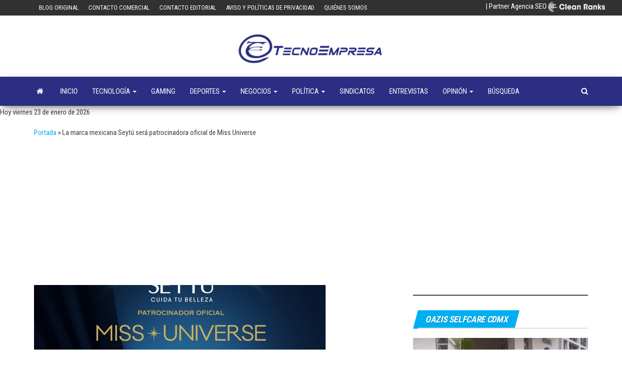

--- FILE ---
content_type: text/html; charset=UTF-8
request_url: https://tecnoempresa.mx/la-marca-mexicana-seytu-sera-patrocinadora-oficial-de-miss-universe/
body_size: 86206
content:
<!DOCTYPE html><html lang="es"><head><meta http-equiv="content-type" content="text/html; charset=UTF-8" /><meta http-equiv="X-UA-Compatible" content="IE=edge"><meta name="viewport" content="width=device-width, initial-scale=1"><link rel="pingback" href="https://tecnoempresa.mx/xmlrpc.php" /><meta name='robots' content='index, follow, max-image-preview:large, max-snippet:-1, max-video-preview:-1' /><link rel="canonical" href="https://tecnoempresa.mx/la-marca-mexicana-seytu-sera-patrocinadora-oficial-de-miss-universe/amp/" /><link media="all" href="https://tecnoempresa.mx/wp-content/cache/autoptimize/css/autoptimize_d4172a71552c9085b0ef1bc93a8aa355.css" rel="stylesheet"><title>La marca mexicana Seytú será patrocinadora oficial de Miss Universe</title><meta name="description" content="SEYTÚ será el patrocinador oficial de Miss Universe, destacando su compromiso con la belleza y la confianza." /><link rel="canonical" href="https://tecnoempresa.mx/la-marca-mexicana-seytu-sera-patrocinadora-oficial-de-miss-universe/" /><meta property="og:locale" content="es_MX" /><meta property="og:type" content="article" /><meta property="og:title" content="La marca mexicana Seytú será patrocinadora oficial de Miss Universe" /><meta property="og:description" content="SEYTÚ será el patrocinador oficial de Miss Universe, destacando su compromiso con la belleza y la confianza." /><meta property="og:url" content="https://tecnoempresa.mx/la-marca-mexicana-seytu-sera-patrocinadora-oficial-de-miss-universe/" /><meta property="og:site_name" content="Tecnoempresa" /><meta property="article:publisher" content="https://www.facebook.com/tecnoempresa/" /><meta property="article:published_time" content="2024-07-17T22:28:51+00:00" /><meta property="article:modified_time" content="2024-07-17T22:28:53+00:00" /><meta property="og:image" content="https://tecnoempresa.mx/wp-content/uploads/2024/07/Seytu-miss-universe-1-e1721255316756.jpeg" /><meta property="og:image:width" content="1013" /><meta property="og:image:height" content="900" /><meta property="og:image:type" content="image/jpeg" /><meta name="author" content="Redacción" /><meta name="twitter:card" content="summary_large_image" /><meta name="twitter:creator" content="@tecnoempresa1" /><meta name="twitter:site" content="@tecnoempresa1" /><meta name="twitter:label1" content="Escrito por" /><meta name="twitter:data1" content="Redacción" /><meta name="twitter:label2" content="Tiempo de lectura" /><meta name="twitter:data2" content="3 minutos" /> <script type="application/ld+json" class="yoast-schema-graph">{"@context":"https://schema.org","@graph":[{"@type":"Article","@id":"https://tecnoempresa.mx/la-marca-mexicana-seytu-sera-patrocinadora-oficial-de-miss-universe/#article","isPartOf":{"@id":"https://tecnoempresa.mx/la-marca-mexicana-seytu-sera-patrocinadora-oficial-de-miss-universe/"},"author":{"name":"Redacción","@id":"https://tecnoempresa.mx/#/schema/person/868c984282471974a8c572e86f1809c0"},"headline":"La marca mexicana Seytú será patrocinadora oficial de Miss Universe","datePublished":"2024-07-17T22:28:51+00:00","dateModified":"2024-07-17T22:28:53+00:00","mainEntityOfPage":{"@id":"https://tecnoempresa.mx/la-marca-mexicana-seytu-sera-patrocinadora-oficial-de-miss-universe/"},"wordCount":563,"publisher":{"@id":"https://tecnoempresa.mx/#organization"},"image":{"@id":"https://tecnoempresa.mx/la-marca-mexicana-seytu-sera-patrocinadora-oficial-de-miss-universe/#primaryimage"},"thumbnailUrl":"https://tecnoempresa.mx/wp-content/uploads/2024/07/Seytu-miss-universe-1-e1721255316756.jpeg","keywords":["empresas","negocios","retail"],"articleSection":["1 portada","NEGOCIOS","retail"],"inLanguage":"es"},{"@type":["WebPage","ItemPage"],"@id":"https://tecnoempresa.mx/la-marca-mexicana-seytu-sera-patrocinadora-oficial-de-miss-universe/","url":"https://tecnoempresa.mx/la-marca-mexicana-seytu-sera-patrocinadora-oficial-de-miss-universe/","name":"La marca mexicana Seytú será patrocinadora oficial de Miss Universe","isPartOf":{"@id":"https://tecnoempresa.mx/#website"},"primaryImageOfPage":{"@id":"https://tecnoempresa.mx/la-marca-mexicana-seytu-sera-patrocinadora-oficial-de-miss-universe/#primaryimage"},"image":{"@id":"https://tecnoempresa.mx/la-marca-mexicana-seytu-sera-patrocinadora-oficial-de-miss-universe/#primaryimage"},"thumbnailUrl":"https://tecnoempresa.mx/wp-content/uploads/2024/07/Seytu-miss-universe-1-e1721255316756.jpeg","datePublished":"2024-07-17T22:28:51+00:00","dateModified":"2024-07-17T22:28:53+00:00","description":"SEYTÚ será el patrocinador oficial de Miss Universe, destacando su compromiso con la belleza y la confianza.","breadcrumb":{"@id":"https://tecnoempresa.mx/la-marca-mexicana-seytu-sera-patrocinadora-oficial-de-miss-universe/#breadcrumb"},"inLanguage":"es","potentialAction":[{"@type":"ReadAction","target":["https://tecnoempresa.mx/la-marca-mexicana-seytu-sera-patrocinadora-oficial-de-miss-universe/"]}]},{"@type":"ImageObject","inLanguage":"es","@id":"https://tecnoempresa.mx/la-marca-mexicana-seytu-sera-patrocinadora-oficial-de-miss-universe/#primaryimage","url":"https://tecnoempresa.mx/wp-content/uploads/2024/07/Seytu-miss-universe-1-e1721255316756.jpeg","contentUrl":"https://tecnoempresa.mx/wp-content/uploads/2024/07/Seytu-miss-universe-1-e1721255316756.jpeg","width":1013,"height":900},{"@type":"BreadcrumbList","@id":"https://tecnoempresa.mx/la-marca-mexicana-seytu-sera-patrocinadora-oficial-de-miss-universe/#breadcrumb","itemListElement":[{"@type":"ListItem","position":1,"name":"Portada","item":"https://tecnoempresa.mx/"},{"@type":"ListItem","position":2,"name":"La marca mexicana Seytú será patrocinadora oficial de Miss Universe"}]},{"@type":"WebSite","@id":"https://tecnoempresa.mx/#website","url":"https://tecnoempresa.mx/","name":"Tecnoempresa","description":"Noticias y opinión sobre tecnología y negocios","publisher":{"@id":"https://tecnoempresa.mx/#organization"},"potentialAction":[{"@type":"SearchAction","target":{"@type":"EntryPoint","urlTemplate":"https://tecnoempresa.mx/?s={search_term_string}"},"query-input":{"@type":"PropertyValueSpecification","valueRequired":true,"valueName":"search_term_string"}}],"inLanguage":"es"},{"@type":"Organization","@id":"https://tecnoempresa.mx/#organization","name":"Tecnoempresa","url":"https://tecnoempresa.mx/","logo":{"@type":"ImageObject","inLanguage":"es","@id":"https://tecnoempresa.mx/#/schema/logo/image/","url":"https://tecnoempresa.mx/wp-content/uploads/2016/11/cropped-cropped-cropped-logo-tecnoempresa272x90-1.png","contentUrl":"https://tecnoempresa.mx/wp-content/uploads/2016/11/cropped-cropped-cropped-logo-tecnoempresa272x90-1.png","width":600,"height":165,"caption":"Tecnoempresa"},"image":{"@id":"https://tecnoempresa.mx/#/schema/logo/image/"},"sameAs":["https://www.facebook.com/tecnoempresa/","https://x.com/tecnoempresa1","https://www.youtube.com/channel/UC-do85-qBx3q1Ws0Fu1MDkg?view_as=subscriber"]},{"@type":"Person","@id":"https://tecnoempresa.mx/#/schema/person/868c984282471974a8c572e86f1809c0","name":"Redacción","image":{"@type":"ImageObject","inLanguage":"es","@id":"https://tecnoempresa.mx/#/schema/person/image/","url":"https://secure.gravatar.com/avatar/d901eeea423880ef933c2831a01a85af?s=96&d=mm&r=g","contentUrl":"https://secure.gravatar.com/avatar/d901eeea423880ef933c2831a01a85af?s=96&d=mm&r=g","caption":"Redacción"},"url":"https://tecnoempresa.mx/author/redaccion/"}]}</script> <link rel='dns-prefetch' href='//stats.wp.com' /><link rel='dns-prefetch' href='//fonts.googleapis.com' /><link rel='dns-prefetch' href='//widgets.wp.com' /><link rel='dns-prefetch' href='//s0.wp.com' /><link rel='dns-prefetch' href='//0.gravatar.com' /><link rel='dns-prefetch' href='//1.gravatar.com' /><link rel='dns-prefetch' href='//2.gravatar.com' /><link rel='dns-prefetch' href='//www.googletagmanager.com' /><link rel='dns-prefetch' href='//pagead2.googlesyndication.com' /><link rel='preconnect' href='//c0.wp.com' /><link rel="alternate" type="application/rss+xml" title="Tecnoempresa &raquo; Feed" href="https://tecnoempresa.mx/feed/" /><link rel="alternate" type="application/rss+xml" title="Tecnoempresa &raquo; RSS de los comentarios" href="https://tecnoempresa.mx/comments/feed/" /> <script type="text/javascript" id="wpp-js" src="https://tecnoempresa.mx/wp-content/plugins/wordpress-popular-posts/assets/js/wpp.min.js?ver=7.3.3" data-sampling="0" data-sampling-rate="100" data-api-url="https://tecnoempresa.mx/wp-json/wordpress-popular-posts" data-post-id="72338" data-token="2f3596f81c" data-lang="0" data-debug="0"></script>  <script src="//www.googletagmanager.com/gtag/js?id=G-77MVM3X2YR"  data-cfasync="false" data-wpfc-render="false" type="text/javascript" async></script> <script data-cfasync="false" data-wpfc-render="false" type="text/javascript">var mi_version = '9.7.0';
				var mi_track_user = true;
				var mi_no_track_reason = '';
								var MonsterInsightsDefaultLocations = {"page_location":"https:\/\/tecnoempresa.mx\/la-marca-mexicana-seytu-sera-patrocinadora-oficial-de-miss-universe\/"};
								if ( typeof MonsterInsightsPrivacyGuardFilter === 'function' ) {
					var MonsterInsightsLocations = (typeof MonsterInsightsExcludeQuery === 'object') ? MonsterInsightsPrivacyGuardFilter( MonsterInsightsExcludeQuery ) : MonsterInsightsPrivacyGuardFilter( MonsterInsightsDefaultLocations );
				} else {
					var MonsterInsightsLocations = (typeof MonsterInsightsExcludeQuery === 'object') ? MonsterInsightsExcludeQuery : MonsterInsightsDefaultLocations;
				}

								var disableStrs = [
										'ga-disable-G-77MVM3X2YR',
									];

				/* Function to detect opted out users */
				function __gtagTrackerIsOptedOut() {
					for (var index = 0; index < disableStrs.length; index++) {
						if (document.cookie.indexOf(disableStrs[index] + '=true') > -1) {
							return true;
						}
					}

					return false;
				}

				/* Disable tracking if the opt-out cookie exists. */
				if (__gtagTrackerIsOptedOut()) {
					for (var index = 0; index < disableStrs.length; index++) {
						window[disableStrs[index]] = true;
					}
				}

				/* Opt-out function */
				function __gtagTrackerOptout() {
					for (var index = 0; index < disableStrs.length; index++) {
						document.cookie = disableStrs[index] + '=true; expires=Thu, 31 Dec 2099 23:59:59 UTC; path=/';
						window[disableStrs[index]] = true;
					}
				}

				if ('undefined' === typeof gaOptout) {
					function gaOptout() {
						__gtagTrackerOptout();
					}
				}
								window.dataLayer = window.dataLayer || [];

				window.MonsterInsightsDualTracker = {
					helpers: {},
					trackers: {},
				};
				if (mi_track_user) {
					function __gtagDataLayer() {
						dataLayer.push(arguments);
					}

					function __gtagTracker(type, name, parameters) {
						if (!parameters) {
							parameters = {};
						}

						if (parameters.send_to) {
							__gtagDataLayer.apply(null, arguments);
							return;
						}

						if (type === 'event') {
														parameters.send_to = monsterinsights_frontend.v4_id;
							var hookName = name;
							if (typeof parameters['event_category'] !== 'undefined') {
								hookName = parameters['event_category'] + ':' + name;
							}

							if (typeof MonsterInsightsDualTracker.trackers[hookName] !== 'undefined') {
								MonsterInsightsDualTracker.trackers[hookName](parameters);
							} else {
								__gtagDataLayer('event', name, parameters);
							}
							
						} else {
							__gtagDataLayer.apply(null, arguments);
						}
					}

					__gtagTracker('js', new Date());
					__gtagTracker('set', {
						'developer_id.dZGIzZG': true,
											});
					if ( MonsterInsightsLocations.page_location ) {
						__gtagTracker('set', MonsterInsightsLocations);
					}
										__gtagTracker('config', 'G-77MVM3X2YR', {"forceSSL":"true","link_attribution":"true"} );
										window.gtag = __gtagTracker;										(function () {
						/* https://developers.google.com/analytics/devguides/collection/analyticsjs/ */
						/* ga and __gaTracker compatibility shim. */
						var noopfn = function () {
							return null;
						};
						var newtracker = function () {
							return new Tracker();
						};
						var Tracker = function () {
							return null;
						};
						var p = Tracker.prototype;
						p.get = noopfn;
						p.set = noopfn;
						p.send = function () {
							var args = Array.prototype.slice.call(arguments);
							args.unshift('send');
							__gaTracker.apply(null, args);
						};
						var __gaTracker = function () {
							var len = arguments.length;
							if (len === 0) {
								return;
							}
							var f = arguments[len - 1];
							if (typeof f !== 'object' || f === null || typeof f.hitCallback !== 'function') {
								if ('send' === arguments[0]) {
									var hitConverted, hitObject = false, action;
									if ('event' === arguments[1]) {
										if ('undefined' !== typeof arguments[3]) {
											hitObject = {
												'eventAction': arguments[3],
												'eventCategory': arguments[2],
												'eventLabel': arguments[4],
												'value': arguments[5] ? arguments[5] : 1,
											}
										}
									}
									if ('pageview' === arguments[1]) {
										if ('undefined' !== typeof arguments[2]) {
											hitObject = {
												'eventAction': 'page_view',
												'page_path': arguments[2],
											}
										}
									}
									if (typeof arguments[2] === 'object') {
										hitObject = arguments[2];
									}
									if (typeof arguments[5] === 'object') {
										Object.assign(hitObject, arguments[5]);
									}
									if ('undefined' !== typeof arguments[1].hitType) {
										hitObject = arguments[1];
										if ('pageview' === hitObject.hitType) {
											hitObject.eventAction = 'page_view';
										}
									}
									if (hitObject) {
										action = 'timing' === arguments[1].hitType ? 'timing_complete' : hitObject.eventAction;
										hitConverted = mapArgs(hitObject);
										__gtagTracker('event', action, hitConverted);
									}
								}
								return;
							}

							function mapArgs(args) {
								var arg, hit = {};
								var gaMap = {
									'eventCategory': 'event_category',
									'eventAction': 'event_action',
									'eventLabel': 'event_label',
									'eventValue': 'event_value',
									'nonInteraction': 'non_interaction',
									'timingCategory': 'event_category',
									'timingVar': 'name',
									'timingValue': 'value',
									'timingLabel': 'event_label',
									'page': 'page_path',
									'location': 'page_location',
									'title': 'page_title',
									'referrer' : 'page_referrer',
								};
								for (arg in args) {
																		if (!(!args.hasOwnProperty(arg) || !gaMap.hasOwnProperty(arg))) {
										hit[gaMap[arg]] = args[arg];
									} else {
										hit[arg] = args[arg];
									}
								}
								return hit;
							}

							try {
								f.hitCallback();
							} catch (ex) {
							}
						};
						__gaTracker.create = newtracker;
						__gaTracker.getByName = newtracker;
						__gaTracker.getAll = function () {
							return [];
						};
						__gaTracker.remove = noopfn;
						__gaTracker.loaded = true;
						window['__gaTracker'] = __gaTracker;
					})();
									} else {
										console.log("");
					(function () {
						function __gtagTracker() {
							return null;
						}

						window['__gtagTracker'] = __gtagTracker;
						window['gtag'] = __gtagTracker;
					})();
									}</script>  <script type="text/javascript">window._wpemojiSettings = {"baseUrl":"https:\/\/s.w.org\/images\/core\/emoji\/15.0.3\/72x72\/","ext":".png","svgUrl":"https:\/\/s.w.org\/images\/core\/emoji\/15.0.3\/svg\/","svgExt":".svg","source":{"concatemoji":"https:\/\/tecnoempresa.mx\/wp-includes\/js\/wp-emoji-release.min.js?ver=6.6.4"}};
/*! This file is auto-generated */
!function(i,n){var o,s,e;function c(e){try{var t={supportTests:e,timestamp:(new Date).valueOf()};sessionStorage.setItem(o,JSON.stringify(t))}catch(e){}}function p(e,t,n){e.clearRect(0,0,e.canvas.width,e.canvas.height),e.fillText(t,0,0);var t=new Uint32Array(e.getImageData(0,0,e.canvas.width,e.canvas.height).data),r=(e.clearRect(0,0,e.canvas.width,e.canvas.height),e.fillText(n,0,0),new Uint32Array(e.getImageData(0,0,e.canvas.width,e.canvas.height).data));return t.every(function(e,t){return e===r[t]})}function u(e,t,n){switch(t){case"flag":return n(e,"\ud83c\udff3\ufe0f\u200d\u26a7\ufe0f","\ud83c\udff3\ufe0f\u200b\u26a7\ufe0f")?!1:!n(e,"\ud83c\uddfa\ud83c\uddf3","\ud83c\uddfa\u200b\ud83c\uddf3")&&!n(e,"\ud83c\udff4\udb40\udc67\udb40\udc62\udb40\udc65\udb40\udc6e\udb40\udc67\udb40\udc7f","\ud83c\udff4\u200b\udb40\udc67\u200b\udb40\udc62\u200b\udb40\udc65\u200b\udb40\udc6e\u200b\udb40\udc67\u200b\udb40\udc7f");case"emoji":return!n(e,"\ud83d\udc26\u200d\u2b1b","\ud83d\udc26\u200b\u2b1b")}return!1}function f(e,t,n){var r="undefined"!=typeof WorkerGlobalScope&&self instanceof WorkerGlobalScope?new OffscreenCanvas(300,150):i.createElement("canvas"),a=r.getContext("2d",{willReadFrequently:!0}),o=(a.textBaseline="top",a.font="600 32px Arial",{});return e.forEach(function(e){o[e]=t(a,e,n)}),o}function t(e){var t=i.createElement("script");t.src=e,t.defer=!0,i.head.appendChild(t)}"undefined"!=typeof Promise&&(o="wpEmojiSettingsSupports",s=["flag","emoji"],n.supports={everything:!0,everythingExceptFlag:!0},e=new Promise(function(e){i.addEventListener("DOMContentLoaded",e,{once:!0})}),new Promise(function(t){var n=function(){try{var e=JSON.parse(sessionStorage.getItem(o));if("object"==typeof e&&"number"==typeof e.timestamp&&(new Date).valueOf()<e.timestamp+604800&&"object"==typeof e.supportTests)return e.supportTests}catch(e){}return null}();if(!n){if("undefined"!=typeof Worker&&"undefined"!=typeof OffscreenCanvas&&"undefined"!=typeof URL&&URL.createObjectURL&&"undefined"!=typeof Blob)try{var e="postMessage("+f.toString()+"("+[JSON.stringify(s),u.toString(),p.toString()].join(",")+"));",r=new Blob([e],{type:"text/javascript"}),a=new Worker(URL.createObjectURL(r),{name:"wpTestEmojiSupports"});return void(a.onmessage=function(e){c(n=e.data),a.terminate(),t(n)})}catch(e){}c(n=f(s,u,p))}t(n)}).then(function(e){for(var t in e)n.supports[t]=e[t],n.supports.everything=n.supports.everything&&n.supports[t],"flag"!==t&&(n.supports.everythingExceptFlag=n.supports.everythingExceptFlag&&n.supports[t]);n.supports.everythingExceptFlag=n.supports.everythingExceptFlag&&!n.supports.flag,n.DOMReady=!1,n.readyCallback=function(){n.DOMReady=!0}}).then(function(){return e}).then(function(){var e;n.supports.everything||(n.readyCallback(),(e=n.source||{}).concatemoji?t(e.concatemoji):e.wpemoji&&e.twemoji&&(t(e.twemoji),t(e.wpemoji)))}))}((window,document),window._wpemojiSettings);</script> <link rel='stylesheet' id='envo-magazine-fonts-css' href='https://fonts.googleapis.com/css?family=Roboto+Condensed%3A300%2C400%2C700&#038;subset=latin%2Clatin-ext' type='text/css' media='all' /> <script type="text/javascript" id="jetpack_related-posts-js-extra">var related_posts_js_options = {"post_heading":"h4"};</script> <script data-cfasync="false" data-wpfc-render="false" type="text/javascript" id='monsterinsights-frontend-script-js-extra'>var monsterinsights_frontend = {"js_events_tracking":"true","download_extensions":"doc,pdf,ppt,zip,xls,docx,pptx,xlsx","inbound_paths":"[{\"path\":\"\\\/go\\\/\",\"label\":\"affiliate\"},{\"path\":\"\\\/recommend\\\/\",\"label\":\"affiliate\"}]","home_url":"https:\/\/tecnoempresa.mx","hash_tracking":"false","v4_id":"G-77MVM3X2YR"};</script> <script type="text/javascript" src="https://tecnoempresa.mx/wp-includes/js/jquery/jquery.min.js?ver=3.7.1" id="jquery-core-js"></script> <script type="text/javascript" id="remoji-js-js-extra">var remoji = {"show_reaction_panel_url":"https:\/\/tecnoempresa.mx\/wp-json\/remoji\/v1\/show_reaction_panel","reaction_submit_url":"https:\/\/tecnoempresa.mx\/wp-json\/remoji\/v1\/add","nonce":"2f3596f81c","postview_url":"https:\/\/tecnoempresa.mx\/wp-json\/remoji\/v1\/postview","postview_delay":"1","postview_id":"72338"};</script> <script type="text/javascript" id="wpgdprc-front-js-js-extra">var wpgdprcFront = {"ajaxUrl":"https:\/\/tecnoempresa.mx\/wp-admin\/admin-ajax.php","ajaxNonce":"26a0faa0c7","ajaxArg":"security","pluginPrefix":"wpgdprc","blogId":"1","isMultiSite":"","locale":"es_MX","showSignUpModal":"","showFormModal":"","cookieName":"wpgdprc-consent","consentVersion":"","path":"\/","prefix":"wpgdprc"};</script> <link rel="https://api.w.org/" href="https://tecnoempresa.mx/wp-json/" /><link rel="alternate" title="JSON" type="application/json" href="https://tecnoempresa.mx/wp-json/wp/v2/posts/72338" /><link rel="EditURI" type="application/rsd+xml" title="RSD" href="https://tecnoempresa.mx/xmlrpc.php?rsd" /><meta name="generator" content="WordPress 6.6.4" /><link rel='shortlink' href='https://tecnoempresa.mx/?p=72338' /><link rel="alternate" title="oEmbed (JSON)" type="application/json+oembed" href="https://tecnoempresa.mx/wp-json/oembed/1.0/embed?url=https%3A%2F%2Ftecnoempresa.mx%2Fla-marca-mexicana-seytu-sera-patrocinadora-oficial-de-miss-universe%2F" /><link rel="alternate" title="oEmbed (XML)" type="text/xml+oembed" href="https://tecnoempresa.mx/wp-json/oembed/1.0/embed?url=https%3A%2F%2Ftecnoempresa.mx%2Fla-marca-mexicana-seytu-sera-patrocinadora-oficial-de-miss-universe%2F&#038;format=xml" /><meta name="generator" content="Site Kit by Google 1.159.0" /> <script>(function(w,d,s,l,i){w[l]=w[l]||[];w[l].push({'gtm.start':
new Date().getTime(),event:'gtm.js'});var f=d.getElementsByTagName(s)[0],
j=d.createElement(s),dl=l!='dataLayer'?'&l='+l:'';j.async=true;j.src=
'https://www.googletagmanager.com/gtm.js?id='+i+dl;f.parentNode.insertBefore(j,f);
})(window,document,'script','dataLayer','GTM-WM898RZQ');</script> <meta name="google-adsense-platform-account" content="ca-host-pub-2644536267352236"><meta name="google-adsense-platform-domain" content="sitekit.withgoogle.com"> <noscript><style>.lazyload[data-src]{display:none !important;}</style></noscript>  <script type="text/javascript">( function( w, d, s, l, i ) {
				w[l] = w[l] || [];
				w[l].push( {'gtm.start': new Date().getTime(), event: 'gtm.js'} );
				var f = d.getElementsByTagName( s )[0],
					j = d.createElement( s ), dl = l != 'dataLayer' ? '&l=' + l : '';
				j.async = true;
				j.src = 'https://www.googletagmanager.com/gtm.js?id=' + i + dl;
				f.parentNode.insertBefore( j, f );
			} )( window, document, 'script', 'dataLayer', 'GTM-TQ2M3XMD' );</script>    <script type="text/javascript" async="async" src="https://pagead2.googlesyndication.com/pagead/js/adsbygoogle.js?client=ca-pub-5504573714155217&amp;host=ca-host-pub-2644536267352236" crossorigin="anonymous"></script> <link rel="icon" href="https://tecnoempresa.mx/wp-content/uploads/2024/01/cropped-tecnoempresa-favico-2-32x32.png" sizes="32x32" /><link rel="icon" href="https://tecnoempresa.mx/wp-content/uploads/2024/01/cropped-tecnoempresa-favico-2-192x192.png" sizes="192x192" /><link rel="apple-touch-icon" href="https://tecnoempresa.mx/wp-content/uploads/2024/01/cropped-tecnoempresa-favico-2-180x180.png" /><meta name="msapplication-TileImage" content="https://tecnoempresa.mx/wp-content/uploads/2024/01/cropped-tecnoempresa-favico-2-270x270.png" />  <script async src="https://www.googletagmanager.com/gtag/js?id=G-EZJL5Z4XHK"></script> <script>window.dataLayer = window.dataLayer || [];
  function gtag(){dataLayer.push(arguments);}
  gtag('js', new Date());

  gtag('config', 'G-EZJL5Z4XHK');</script> <script 
  src="https://www.paypal.com/sdk/js?client-id=BAA3Biv3eKjXCIqbLztdKx6wfmHCGToJ8juaInhttuoIECQ0B21fuhjtzcy3hr-k_mmhSjYYH0AU2QBFuI&components=hosted-buttons&disable-funding=venmo&currency=MXN"></script> </head><body id="blog" class="post-template-default single single-post postid-72338 single-format-standard wp-custom-logo"> <noscript> <iframe src="https://www.googletagmanager.com/ns.html?id=GTM-TQ2M3XMD" height="0" width="0" style="display:none;visibility:hidden"></iframe> </noscript> <a class="skip-link screen-reader-text" href="#site-content">Saltar al contenido</a> <noscript><iframe src="https://www.googletagmanager.com/ns.html?id=GTM-WM898RZQ"
height="0" width="0" style="display:none;visibility:hidden"></iframe></noscript><div class="top-menu" ><nav id="top-navigation" class="navbar navbar-inverse bg-dark"><div class="container"><div class="navbar-header"> <button type="button" class="navbar-toggle" data-toggle="collapse" data-target=".navbar-2-collapse"> <span class="sr-only">Alternar la navegación</span> <span class="icon-bar"></span> <span class="icon-bar"></span> <span class="icon-bar"></span> </button></div><div class="collapse navbar-collapse navbar-2-collapse"><div class="menu-top-menu-container"><ul id="menu-top-menu" class="nav navbar-nav navbar-left"><li itemscope="itemscope" itemtype="https://www.schema.org/SiteNavigationElement" id="menu-item-446" class="menu-item menu-item-type-custom menu-item-object-custom menu-item-446"><a title="Blog original" href="https://tecnoempresamx.blogspot.com/">Blog original</a></li><li itemscope="itemscope" itemtype="https://www.schema.org/SiteNavigationElement" id="menu-item-49852" class="menu-item menu-item-type-post_type menu-item-object-page menu-item-49852"><a title="Contacto Comercial" href="https://tecnoempresa.mx/contacto-comercial-2/">Contacto Comercial</a></li><li itemscope="itemscope" itemtype="https://www.schema.org/SiteNavigationElement" id="menu-item-49853" class="menu-item menu-item-type-post_type menu-item-object-page menu-item-49853"><a title="Contacto editorial" href="https://tecnoempresa.mx/contact-2/">Contacto editorial</a></li><li itemscope="itemscope" itemtype="https://www.schema.org/SiteNavigationElement" id="menu-item-33437" class="menu-item menu-item-type-post_type menu-item-object-page menu-item-privacy-policy menu-item-33437"><a title="Aviso y políticas de privacidad" href="https://tecnoempresa.mx/aviso-y-politicas-de-privacidad-2/">Aviso y políticas de privacidad</a></li><li itemscope="itemscope" itemtype="https://www.schema.org/SiteNavigationElement" id="menu-item-33440" class="menu-item menu-item-type-post_type menu-item-object-page menu-item-33440"><a title="Quiénes somos" href="https://tecnoempresa.mx/quienes-somos-2/">Quiénes somos</a></li></ul></div><div class="menu-header-main-container"><ul id="menu-header-main" class="nav navbar-nav navbar-right"><li itemscope="itemscope" itemtype="https://www.schema.org/SiteNavigationElement" id="menu-item-32304" class="menu-item menu-item-type-custom menu-item-object-custom menu-item-home menu-item-32304"><a title="Inicio" href="https://tecnoempresa.mx">Inicio</a></li><li itemscope="itemscope" itemtype="https://www.schema.org/SiteNavigationElement" id="menu-item-33444" class="menu-item menu-item-type-taxonomy menu-item-object-category menu-item-has-children menu-item-33444 dropdown"><a title="TECNOLOGÍA" href="https://tecnoempresa.mx/category/tecnologia/" data-toggle="dropdown" class="dropdown-toggle" aria-haspopup="true">TECNOLOGÍA <span class="caret"></span></a><ul role="menu" class=" dropdown-menu" ><li itemscope="itemscope" itemtype="https://www.schema.org/SiteNavigationElement" id="menu-item-33448" class="menu-item menu-item-type-taxonomy menu-item-object-category menu-item-33448"><a title="Apps" href="https://tecnoempresa.mx/category/tecnologia/apps/">Apps</a></li><li itemscope="itemscope" itemtype="https://www.schema.org/SiteNavigationElement" id="menu-item-36956" class="menu-item menu-item-type-taxonomy menu-item-object-category menu-item-36956"><a title="blockchain" href="https://tecnoempresa.mx/category/tecnologia/blockchain/">blockchain</a></li><li itemscope="itemscope" itemtype="https://www.schema.org/SiteNavigationElement" id="menu-item-33452" class="menu-item menu-item-type-taxonomy menu-item-object-category menu-item-33452"><a title="ciberseguridad" href="https://tecnoempresa.mx/category/tecnologia/ciberseguridad/">ciberseguridad</a></li><li itemscope="itemscope" itemtype="https://www.schema.org/SiteNavigationElement" id="menu-item-33453" class="menu-item menu-item-type-taxonomy menu-item-object-category menu-item-33453"><a title="ecommerce" href="https://tecnoempresa.mx/category/tecnologia/ecommerce/">ecommerce</a></li><li itemscope="itemscope" itemtype="https://www.schema.org/SiteNavigationElement" id="menu-item-36957" class="menu-item menu-item-type-taxonomy menu-item-object-category menu-item-36957"><a title="fintech" href="https://tecnoempresa.mx/category/tecnologia/fintech/">fintech</a></li><li itemscope="itemscope" itemtype="https://www.schema.org/SiteNavigationElement" id="menu-item-33445" class="menu-item menu-item-type-taxonomy menu-item-object-category menu-item-33445"><a title="Gadgets" href="https://tecnoempresa.mx/category/tecnologia/gadgets/">Gadgets</a></li><li itemscope="itemscope" itemtype="https://www.schema.org/SiteNavigationElement" id="menu-item-33454" class="menu-item menu-item-type-taxonomy menu-item-object-category menu-item-33454"><a title="hardware" href="https://tecnoempresa.mx/category/tecnologia/hardware/">hardware</a></li><li itemscope="itemscope" itemtype="https://www.schema.org/SiteNavigationElement" id="menu-item-36953" class="menu-item menu-item-type-taxonomy menu-item-object-category menu-item-36953"><a title="InsurTech" href="https://tecnoempresa.mx/category/tecnologia/insurtech/">InsurTech</a></li><li itemscope="itemscope" itemtype="https://www.schema.org/SiteNavigationElement" id="menu-item-36954" class="menu-item menu-item-type-taxonomy menu-item-object-category menu-item-36954"><a title="Biometría" href="https://tecnoempresa.mx/category/tecnologia/biometria/">Biometría</a></li><li itemscope="itemscope" itemtype="https://www.schema.org/SiteNavigationElement" id="menu-item-36955" class="menu-item menu-item-type-taxonomy menu-item-object-category menu-item-36955"><a title="Inteligencia Artificial" href="https://tecnoempresa.mx/category/tecnologia/inteligencia-artificial/">Inteligencia Artificial</a></li><li itemscope="itemscope" itemtype="https://www.schema.org/SiteNavigationElement" id="menu-item-33447" class="menu-item menu-item-type-taxonomy menu-item-object-category menu-item-33447"><a title="Internet" href="https://tecnoempresa.mx/category/tecnologia/internet/">Internet</a></li><li itemscope="itemscope" itemtype="https://www.schema.org/SiteNavigationElement" id="menu-item-33446" class="menu-item menu-item-type-taxonomy menu-item-object-category menu-item-33446"><a title="Telecomunicaciones" href="https://tecnoempresa.mx/category/tecnologia/telecom/">Telecomunicaciones</a></li><li itemscope="itemscope" itemtype="https://www.schema.org/SiteNavigationElement" id="menu-item-33455" class="menu-item menu-item-type-taxonomy menu-item-object-category menu-item-33455"><a title="Software" href="https://tecnoempresa.mx/category/tecnologia/software/">Software</a></li></ul></li><li itemscope="itemscope" itemtype="https://www.schema.org/SiteNavigationElement" id="menu-item-33456" class="menu-item menu-item-type-taxonomy menu-item-object-category menu-item-33456"><a title="GAMING" href="https://tecnoempresa.mx/category/tecnologia/videojuegos/">GAMING</a></li><li itemscope="itemscope" itemtype="https://www.schema.org/SiteNavigationElement" id="menu-item-86045" class="menu-item menu-item-type-taxonomy menu-item-object-category menu-item-has-children menu-item-86045 dropdown"><a title="Deportes" href="https://tecnoempresa.mx/category/deportes/" data-toggle="dropdown" class="dropdown-toggle" aria-haspopup="true">Deportes <span class="caret"></span></a><ul role="menu" class=" dropdown-menu" ><li itemscope="itemscope" itemtype="https://www.schema.org/SiteNavigationElement" id="menu-item-86046" class="menu-item menu-item-type-taxonomy menu-item-object-category menu-item-86046"><a title="Futbol" href="https://tecnoempresa.mx/category/deportes/futbol/">Futbol</a></li></ul></li><li itemscope="itemscope" itemtype="https://www.schema.org/SiteNavigationElement" id="menu-item-32268" class="menu-item menu-item-type-taxonomy menu-item-object-category current-post-ancestor current-menu-parent current-post-parent menu-item-has-children menu-item-32268 dropdown"><a title="NEGOCIOS" href="https://tecnoempresa.mx/category/negocios/" data-toggle="dropdown" class="dropdown-toggle" aria-haspopup="true">NEGOCIOS <span class="caret"></span></a><ul role="menu" class=" dropdown-menu" ><li itemscope="itemscope" itemtype="https://www.schema.org/SiteNavigationElement" id="menu-item-36962" class="menu-item menu-item-type-taxonomy menu-item-object-category menu-item-36962"><a title="Autos" href="https://tecnoempresa.mx/category/negocios/autos/">Autos</a></li><li itemscope="itemscope" itemtype="https://www.schema.org/SiteNavigationElement" id="menu-item-36958" class="menu-item menu-item-type-taxonomy menu-item-object-category menu-item-36958"><a title="Banca" href="https://tecnoempresa.mx/category/negocios/banca/">Banca</a></li><li itemscope="itemscope" itemtype="https://www.schema.org/SiteNavigationElement" id="menu-item-33459" class="menu-item menu-item-type-taxonomy menu-item-object-category menu-item-33459"><a title="Energía" href="https://tecnoempresa.mx/category/negocios/energia/">Energía</a></li><li itemscope="itemscope" itemtype="https://www.schema.org/SiteNavigationElement" id="menu-item-33451" class="menu-item menu-item-type-taxonomy menu-item-object-category menu-item-has-children menu-item-33451 dropdown-submenu"><a title="FINANZAS" href="https://tecnoempresa.mx/category/finanzas/">FINANZAS</a><ul role="menu" class=" dropdown-menu" ><li itemscope="itemscope" itemtype="https://www.schema.org/SiteNavigationElement" id="menu-item-36959" class="menu-item menu-item-type-taxonomy menu-item-object-category menu-item-36959"><a title="Bolsas" href="https://tecnoempresa.mx/category/finanzas/mercados/bolsas/">Bolsas</a></li><li itemscope="itemscope" itemtype="https://www.schema.org/SiteNavigationElement" id="menu-item-36960" class="menu-item menu-item-type-taxonomy menu-item-object-category menu-item-36960"><a title="Mercados" href="https://tecnoempresa.mx/category/finanzas/mercados/">Mercados</a></li></ul></li><li itemscope="itemscope" itemtype="https://www.schema.org/SiteNavigationElement" id="menu-item-33450" class="menu-item menu-item-type-taxonomy menu-item-object-category menu-item-33450"><a title="Medios" href="https://tecnoempresa.mx/category/negocios/medios/">Medios</a></li><li itemscope="itemscope" itemtype="https://www.schema.org/SiteNavigationElement" id="menu-item-36961" class="menu-item menu-item-type-taxonomy menu-item-object-category menu-item-36961"><a title="Pymes" href="https://tecnoempresa.mx/category/negocios/pymes/">Pymes</a></li><li itemscope="itemscope" itemtype="https://www.schema.org/SiteNavigationElement" id="menu-item-33449" class="menu-item menu-item-type-taxonomy menu-item-object-category menu-item-33449"><a title="salud" href="https://tecnoempresa.mx/category/negocios/salud/">salud</a></li><li itemscope="itemscope" itemtype="https://www.schema.org/SiteNavigationElement" id="menu-item-33457" class="menu-item menu-item-type-taxonomy menu-item-object-category menu-item-has-children menu-item-33457 dropdown-submenu"><a title="MANAGEMENT" href="https://tecnoempresa.mx/category/management/">MANAGEMENT</a><ul role="menu" class=" dropdown-menu" ><li itemscope="itemscope" itemtype="https://www.schema.org/SiteNavigationElement" id="menu-item-54860" class="menu-item menu-item-type-taxonomy menu-item-object-category menu-item-54860"><a title="C-Level" href="https://tecnoempresa.mx/category/management/c-level/">C-Level</a></li></ul></li><li itemscope="itemscope" itemtype="https://www.schema.org/SiteNavigationElement" id="menu-item-33458" class="menu-item menu-item-type-taxonomy menu-item-object-category menu-item-33458"><a title="Transporte y Logística" href="https://tecnoempresa.mx/category/negocios/transporte/">Transporte y Logística</a></li><li itemscope="itemscope" itemtype="https://www.schema.org/SiteNavigationElement" id="menu-item-32269" class="menu-item menu-item-type-taxonomy menu-item-object-category menu-item-32269"><a title="Turismo" href="https://tecnoempresa.mx/category/negocios/turismo/">Turismo</a></li></ul></li><li itemscope="itemscope" itemtype="https://www.schema.org/SiteNavigationElement" id="menu-item-32262" class="menu-item menu-item-type-taxonomy menu-item-object-category menu-item-has-children menu-item-32262 dropdown"><a title="POLÍTICA" href="https://tecnoempresa.mx/category/politica/" data-toggle="dropdown" class="dropdown-toggle" aria-haspopup="true">POLÍTICA <span class="caret"></span></a><ul role="menu" class=" dropdown-menu" ><li itemscope="itemscope" itemtype="https://www.schema.org/SiteNavigationElement" id="menu-item-32267" class="menu-item menu-item-type-taxonomy menu-item-object-category menu-item-has-children menu-item-32267 dropdown-submenu"><a title="GOBIERNO" href="https://tecnoempresa.mx/category/politica/gobierno/">GOBIERNO</a><ul role="menu" class=" dropdown-menu" ><li itemscope="itemscope" itemtype="https://www.schema.org/SiteNavigationElement" id="menu-item-32270" class="menu-item menu-item-type-taxonomy menu-item-object-category menu-item-32270"><a title="ECONOMIA" href="https://tecnoempresa.mx/category/economia/">ECONOMIA</a></li></ul></li><li itemscope="itemscope" itemtype="https://www.schema.org/SiteNavigationElement" id="menu-item-32264" class="menu-item menu-item-type-taxonomy menu-item-object-category menu-item-32264"><a title="CONGRESO" href="https://tecnoempresa.mx/category/politica/congreso/">CONGRESO</a></li></ul></li><li itemscope="itemscope" itemtype="https://www.schema.org/SiteNavigationElement" id="menu-item-86047" class="menu-item menu-item-type-taxonomy menu-item-object-category menu-item-86047"><a title="Sindicatos" href="https://tecnoempresa.mx/category/politica/sindicatos/">Sindicatos</a></li><li itemscope="itemscope" itemtype="https://www.schema.org/SiteNavigationElement" id="menu-item-45740" class="menu-item menu-item-type-taxonomy menu-item-object-category menu-item-45740"><a title="ENTREVISTAS" href="https://tecnoempresa.mx/category/entrevistas/">ENTREVISTAS</a></li><li itemscope="itemscope" itemtype="https://www.schema.org/SiteNavigationElement" id="menu-item-4184" class="menu-item menu-item-type-taxonomy menu-item-object-category menu-item-has-children menu-item-4184 dropdown"><a title="OPINIÓN" href="https://tecnoempresa.mx/category/opinion/" data-toggle="dropdown" class="dropdown-toggle" aria-haspopup="true">OPINIÓN <span class="caret"></span></a><ul role="menu" class=" dropdown-menu" ><li itemscope="itemscope" itemtype="https://www.schema.org/SiteNavigationElement" id="menu-item-4185" class="menu-item menu-item-type-taxonomy menu-item-object-category menu-item-has-children menu-item-4185 dropdown-submenu"><a title="Hugo González" href="https://tecnoempresa.mx/category/opinion/hugo/">Hugo González</a><ul role="menu" class=" dropdown-menu" ><li itemscope="itemscope" itemtype="https://www.schema.org/SiteNavigationElement" id="menu-item-11881" class="menu-item menu-item-type-custom menu-item-object-custom menu-item-11881"><a title="Hugo en Milenio Diario" href="https://www.milenio.com/opinion/hugo-gonzalez">Hugo en Milenio Diario</a></li></ul></li><li itemscope="itemscope" itemtype="https://www.schema.org/SiteNavigationElement" id="menu-item-81442" class="menu-item menu-item-type-taxonomy menu-item-object-category menu-item-81442"><a title="Roberto Fuentes Vivar" href="https://tecnoempresa.mx/category/opinion/roberto-fuentes-vivar/">Roberto Fuentes Vivar</a></li><li itemscope="itemscope" itemtype="https://www.schema.org/SiteNavigationElement" id="menu-item-67858" class="menu-item menu-item-type-taxonomy menu-item-object-category menu-item-67858"><a title="Pablo Herrada" href="https://tecnoempresa.mx/category/opinion/pablo-herrada/">Pablo Herrada</a></li><li itemscope="itemscope" itemtype="https://www.schema.org/SiteNavigationElement" id="menu-item-82192" class="menu-item menu-item-type-taxonomy menu-item-object-category menu-item-82192"><a title="De los amigos" href="https://tecnoempresa.mx/category/opinion/de-los-amigos/">De los amigos</a></li><li itemscope="itemscope" itemtype="https://www.schema.org/SiteNavigationElement" id="menu-item-36952" class="menu-item menu-item-type-taxonomy menu-item-object-category menu-item-36952"><a title="Roberto Aguilar" href="https://tecnoempresa.mx/category/opinion/roberto-aguilar/">Roberto Aguilar</a></li><li itemscope="itemscope" itemtype="https://www.schema.org/SiteNavigationElement" id="menu-item-4186" class="menu-item menu-item-type-taxonomy menu-item-object-category menu-item-4186"><a title="Eduardo Ruíz Healy" href="https://tecnoempresa.mx/category/opinion/ruiz-healy/">Eduardo Ruíz Healy</a></li><li itemscope="itemscope" itemtype="https://www.schema.org/SiteNavigationElement" id="menu-item-32966" class="menu-item menu-item-type-taxonomy menu-item-object-category menu-item-32966"><a title="Claudia Villegas" href="https://tecnoempresa.mx/category/opinion/villegas/">Claudia Villegas</a></li><li itemscope="itemscope" itemtype="https://www.schema.org/SiteNavigationElement" id="menu-item-66182" class="menu-item menu-item-type-taxonomy menu-item-object-category menu-item-66182"><a title="Avisos" href="https://tecnoempresa.mx/category/avisos/">Avisos</a></li></ul></li><li itemscope="itemscope" itemtype="https://www.schema.org/SiteNavigationElement" id="menu-item-70093" class="menu-item menu-item-type-post_type menu-item-object-page menu-item-70093"><a title="Búsqueda" href="https://tecnoempresa.mx/busqueda/">Búsqueda</a></li></ul></div><div class="logoclean"> | Partner Agencia SEO <a href="https://www.cleanranks.com/" target="_blank"><img src="[data-uri]" alt="Cleanranks" data-src="https://tecnoempresa.mx/wp-content/uploads/2024/03/logo-cleanranks-white.png" decoding="async" class="lazyload" data-eio-rwidth="1300" data-eio-rheight="215"><noscript><img src="https://tecnoempresa.mx/wp-content/uploads/2024/03/logo-cleanranks-white.png" alt="Cleanranks" data-eio="l"></noscript></a></div></div></div></nav></div><div class="site-header container-fluid"><div class="container" ><div class="row" ><div class="site-heading " ><div class="site-branding-logo"> <a href="https://tecnoempresa.mx/" class="custom-logo-link" rel="home"><img width="300" height="86" src="[data-uri]" class="custom-logo lazyload" alt="Tecnoempresa" decoding="async"   data-src="https://tecnoempresa.mx/wp-content/uploads/2022/01/cropped-tecnoempresa-LOGO-2022-ok-e1649805750330-1.png" data-srcset="https://tecnoempresa.mx/wp-content/uploads/2022/01/cropped-tecnoempresa-LOGO-2022-ok-e1649805750330-1.png 300w, https://tecnoempresa.mx/wp-content/uploads/2022/01/cropped-tecnoempresa-LOGO-2022-ok-e1649805750330-1-167x48.png 167w" data-sizes="auto" data-eio-rwidth="300" data-eio-rheight="86" /><noscript><img width="300" height="86" src="https://tecnoempresa.mx/wp-content/uploads/2022/01/cropped-tecnoempresa-LOGO-2022-ok-e1649805750330-1.png" class="custom-logo" alt="Tecnoempresa" decoding="async" srcset="https://tecnoempresa.mx/wp-content/uploads/2022/01/cropped-tecnoempresa-LOGO-2022-ok-e1649805750330-1.png 300w, https://tecnoempresa.mx/wp-content/uploads/2022/01/cropped-tecnoempresa-LOGO-2022-ok-e1649805750330-1-167x48.png 167w" sizes="(max-width: 300px) 100vw, 300px" data-eio="l" /></noscript></a></div><div class="site-branding-text"><p class="site-title"><a href="https://tecnoempresa.mx/" rel="home">Tecnoempresa</a></p><p class="site-description"> Noticias y opinión sobre tecnología y negocios</p></div></div></div></div></div><div class="main-menu"><nav id="site-navigation" class="navbar navbar-default"><div class="container"><div class="navbar-header"> <button id="main-menu-panel" class="open-panel visible-xs" data-panel="main-menu-panel"> <span></span> <span></span> <span></span> </button></div><ul class="nav navbar-nav search-icon navbar-left hidden-xs"><li class="home-icon"> <a href="https://tecnoempresa.mx/" title="Tecnoempresa"> <i class="fa fa-home"></i> </a></li></ul><div class="menu-container"><ul id="menu-header-main-1" class="nav navbar-nav navbar-left"><li itemscope="itemscope" itemtype="https://www.schema.org/SiteNavigationElement" class="menu-item menu-item-type-custom menu-item-object-custom menu-item-home menu-item-32304"><a title="Inicio" href="https://tecnoempresa.mx">Inicio</a></li><li itemscope="itemscope" itemtype="https://www.schema.org/SiteNavigationElement" class="menu-item menu-item-type-taxonomy menu-item-object-category menu-item-has-children menu-item-33444 dropdown"><a title="TECNOLOGÍA" href="https://tecnoempresa.mx/category/tecnologia/" data-toggle="dropdown" class="dropdown-toggle" aria-haspopup="true">TECNOLOGÍA <span class="caret"></span></a><ul role="menu" class=" dropdown-menu" ><li itemscope="itemscope" itemtype="https://www.schema.org/SiteNavigationElement" class="menu-item menu-item-type-taxonomy menu-item-object-category menu-item-33448"><a title="Apps" href="https://tecnoempresa.mx/category/tecnologia/apps/">Apps</a></li><li itemscope="itemscope" itemtype="https://www.schema.org/SiteNavigationElement" class="menu-item menu-item-type-taxonomy menu-item-object-category menu-item-36956"><a title="blockchain" href="https://tecnoempresa.mx/category/tecnologia/blockchain/">blockchain</a></li><li itemscope="itemscope" itemtype="https://www.schema.org/SiteNavigationElement" class="menu-item menu-item-type-taxonomy menu-item-object-category menu-item-33452"><a title="ciberseguridad" href="https://tecnoempresa.mx/category/tecnologia/ciberseguridad/">ciberseguridad</a></li><li itemscope="itemscope" itemtype="https://www.schema.org/SiteNavigationElement" class="menu-item menu-item-type-taxonomy menu-item-object-category menu-item-33453"><a title="ecommerce" href="https://tecnoempresa.mx/category/tecnologia/ecommerce/">ecommerce</a></li><li itemscope="itemscope" itemtype="https://www.schema.org/SiteNavigationElement" class="menu-item menu-item-type-taxonomy menu-item-object-category menu-item-36957"><a title="fintech" href="https://tecnoempresa.mx/category/tecnologia/fintech/">fintech</a></li><li itemscope="itemscope" itemtype="https://www.schema.org/SiteNavigationElement" class="menu-item menu-item-type-taxonomy menu-item-object-category menu-item-33445"><a title="Gadgets" href="https://tecnoempresa.mx/category/tecnologia/gadgets/">Gadgets</a></li><li itemscope="itemscope" itemtype="https://www.schema.org/SiteNavigationElement" class="menu-item menu-item-type-taxonomy menu-item-object-category menu-item-33454"><a title="hardware" href="https://tecnoempresa.mx/category/tecnologia/hardware/">hardware</a></li><li itemscope="itemscope" itemtype="https://www.schema.org/SiteNavigationElement" class="menu-item menu-item-type-taxonomy menu-item-object-category menu-item-36953"><a title="InsurTech" href="https://tecnoempresa.mx/category/tecnologia/insurtech/">InsurTech</a></li><li itemscope="itemscope" itemtype="https://www.schema.org/SiteNavigationElement" class="menu-item menu-item-type-taxonomy menu-item-object-category menu-item-36954"><a title="Biometría" href="https://tecnoempresa.mx/category/tecnologia/biometria/">Biometría</a></li><li itemscope="itemscope" itemtype="https://www.schema.org/SiteNavigationElement" class="menu-item menu-item-type-taxonomy menu-item-object-category menu-item-36955"><a title="Inteligencia Artificial" href="https://tecnoempresa.mx/category/tecnologia/inteligencia-artificial/">Inteligencia Artificial</a></li><li itemscope="itemscope" itemtype="https://www.schema.org/SiteNavigationElement" class="menu-item menu-item-type-taxonomy menu-item-object-category menu-item-33447"><a title="Internet" href="https://tecnoempresa.mx/category/tecnologia/internet/">Internet</a></li><li itemscope="itemscope" itemtype="https://www.schema.org/SiteNavigationElement" class="menu-item menu-item-type-taxonomy menu-item-object-category menu-item-33446"><a title="Telecomunicaciones" href="https://tecnoempresa.mx/category/tecnologia/telecom/">Telecomunicaciones</a></li><li itemscope="itemscope" itemtype="https://www.schema.org/SiteNavigationElement" class="menu-item menu-item-type-taxonomy menu-item-object-category menu-item-33455"><a title="Software" href="https://tecnoempresa.mx/category/tecnologia/software/">Software</a></li></ul></li><li itemscope="itemscope" itemtype="https://www.schema.org/SiteNavigationElement" class="menu-item menu-item-type-taxonomy menu-item-object-category menu-item-33456"><a title="GAMING" href="https://tecnoempresa.mx/category/tecnologia/videojuegos/">GAMING</a></li><li itemscope="itemscope" itemtype="https://www.schema.org/SiteNavigationElement" class="menu-item menu-item-type-taxonomy menu-item-object-category menu-item-has-children menu-item-86045 dropdown"><a title="Deportes" href="https://tecnoempresa.mx/category/deportes/" data-toggle="dropdown" class="dropdown-toggle" aria-haspopup="true">Deportes <span class="caret"></span></a><ul role="menu" class=" dropdown-menu" ><li itemscope="itemscope" itemtype="https://www.schema.org/SiteNavigationElement" class="menu-item menu-item-type-taxonomy menu-item-object-category menu-item-86046"><a title="Futbol" href="https://tecnoempresa.mx/category/deportes/futbol/">Futbol</a></li></ul></li><li itemscope="itemscope" itemtype="https://www.schema.org/SiteNavigationElement" class="menu-item menu-item-type-taxonomy menu-item-object-category current-post-ancestor current-menu-parent current-post-parent menu-item-has-children menu-item-32268 dropdown"><a title="NEGOCIOS" href="https://tecnoempresa.mx/category/negocios/" data-toggle="dropdown" class="dropdown-toggle" aria-haspopup="true">NEGOCIOS <span class="caret"></span></a><ul role="menu" class=" dropdown-menu" ><li itemscope="itemscope" itemtype="https://www.schema.org/SiteNavigationElement" class="menu-item menu-item-type-taxonomy menu-item-object-category menu-item-36962"><a title="Autos" href="https://tecnoempresa.mx/category/negocios/autos/">Autos</a></li><li itemscope="itemscope" itemtype="https://www.schema.org/SiteNavigationElement" class="menu-item menu-item-type-taxonomy menu-item-object-category menu-item-36958"><a title="Banca" href="https://tecnoempresa.mx/category/negocios/banca/">Banca</a></li><li itemscope="itemscope" itemtype="https://www.schema.org/SiteNavigationElement" class="menu-item menu-item-type-taxonomy menu-item-object-category menu-item-33459"><a title="Energía" href="https://tecnoempresa.mx/category/negocios/energia/">Energía</a></li><li itemscope="itemscope" itemtype="https://www.schema.org/SiteNavigationElement" class="menu-item menu-item-type-taxonomy menu-item-object-category menu-item-has-children menu-item-33451 dropdown-submenu"><a title="FINANZAS" href="https://tecnoempresa.mx/category/finanzas/">FINANZAS</a><ul role="menu" class=" dropdown-menu" ><li itemscope="itemscope" itemtype="https://www.schema.org/SiteNavigationElement" class="menu-item menu-item-type-taxonomy menu-item-object-category menu-item-36959"><a title="Bolsas" href="https://tecnoempresa.mx/category/finanzas/mercados/bolsas/">Bolsas</a></li><li itemscope="itemscope" itemtype="https://www.schema.org/SiteNavigationElement" class="menu-item menu-item-type-taxonomy menu-item-object-category menu-item-36960"><a title="Mercados" href="https://tecnoempresa.mx/category/finanzas/mercados/">Mercados</a></li></ul></li><li itemscope="itemscope" itemtype="https://www.schema.org/SiteNavigationElement" class="menu-item menu-item-type-taxonomy menu-item-object-category menu-item-33450"><a title="Medios" href="https://tecnoempresa.mx/category/negocios/medios/">Medios</a></li><li itemscope="itemscope" itemtype="https://www.schema.org/SiteNavigationElement" class="menu-item menu-item-type-taxonomy menu-item-object-category menu-item-36961"><a title="Pymes" href="https://tecnoempresa.mx/category/negocios/pymes/">Pymes</a></li><li itemscope="itemscope" itemtype="https://www.schema.org/SiteNavigationElement" class="menu-item menu-item-type-taxonomy menu-item-object-category menu-item-33449"><a title="salud" href="https://tecnoempresa.mx/category/negocios/salud/">salud</a></li><li itemscope="itemscope" itemtype="https://www.schema.org/SiteNavigationElement" class="menu-item menu-item-type-taxonomy menu-item-object-category menu-item-has-children menu-item-33457 dropdown-submenu"><a title="MANAGEMENT" href="https://tecnoempresa.mx/category/management/">MANAGEMENT</a><ul role="menu" class=" dropdown-menu" ><li itemscope="itemscope" itemtype="https://www.schema.org/SiteNavigationElement" class="menu-item menu-item-type-taxonomy menu-item-object-category menu-item-54860"><a title="C-Level" href="https://tecnoempresa.mx/category/management/c-level/">C-Level</a></li></ul></li><li itemscope="itemscope" itemtype="https://www.schema.org/SiteNavigationElement" class="menu-item menu-item-type-taxonomy menu-item-object-category menu-item-33458"><a title="Transporte y Logística" href="https://tecnoempresa.mx/category/negocios/transporte/">Transporte y Logística</a></li><li itemscope="itemscope" itemtype="https://www.schema.org/SiteNavigationElement" class="menu-item menu-item-type-taxonomy menu-item-object-category menu-item-32269"><a title="Turismo" href="https://tecnoempresa.mx/category/negocios/turismo/">Turismo</a></li></ul></li><li itemscope="itemscope" itemtype="https://www.schema.org/SiteNavigationElement" class="menu-item menu-item-type-taxonomy menu-item-object-category menu-item-has-children menu-item-32262 dropdown"><a title="POLÍTICA" href="https://tecnoempresa.mx/category/politica/" data-toggle="dropdown" class="dropdown-toggle" aria-haspopup="true">POLÍTICA <span class="caret"></span></a><ul role="menu" class=" dropdown-menu" ><li itemscope="itemscope" itemtype="https://www.schema.org/SiteNavigationElement" class="menu-item menu-item-type-taxonomy menu-item-object-category menu-item-has-children menu-item-32267 dropdown-submenu"><a title="GOBIERNO" href="https://tecnoempresa.mx/category/politica/gobierno/">GOBIERNO</a><ul role="menu" class=" dropdown-menu" ><li itemscope="itemscope" itemtype="https://www.schema.org/SiteNavigationElement" class="menu-item menu-item-type-taxonomy menu-item-object-category menu-item-32270"><a title="ECONOMIA" href="https://tecnoempresa.mx/category/economia/">ECONOMIA</a></li></ul></li><li itemscope="itemscope" itemtype="https://www.schema.org/SiteNavigationElement" class="menu-item menu-item-type-taxonomy menu-item-object-category menu-item-32264"><a title="CONGRESO" href="https://tecnoempresa.mx/category/politica/congreso/">CONGRESO</a></li></ul></li><li itemscope="itemscope" itemtype="https://www.schema.org/SiteNavigationElement" class="menu-item menu-item-type-taxonomy menu-item-object-category menu-item-86047"><a title="Sindicatos" href="https://tecnoempresa.mx/category/politica/sindicatos/">Sindicatos</a></li><li itemscope="itemscope" itemtype="https://www.schema.org/SiteNavigationElement" class="menu-item menu-item-type-taxonomy menu-item-object-category menu-item-45740"><a title="ENTREVISTAS" href="https://tecnoempresa.mx/category/entrevistas/">ENTREVISTAS</a></li><li itemscope="itemscope" itemtype="https://www.schema.org/SiteNavigationElement" class="menu-item menu-item-type-taxonomy menu-item-object-category menu-item-has-children menu-item-4184 dropdown"><a title="OPINIÓN" href="https://tecnoempresa.mx/category/opinion/" data-toggle="dropdown" class="dropdown-toggle" aria-haspopup="true">OPINIÓN <span class="caret"></span></a><ul role="menu" class=" dropdown-menu" ><li itemscope="itemscope" itemtype="https://www.schema.org/SiteNavigationElement" class="menu-item menu-item-type-taxonomy menu-item-object-category menu-item-has-children menu-item-4185 dropdown-submenu"><a title="Hugo González" href="https://tecnoempresa.mx/category/opinion/hugo/">Hugo González</a><ul role="menu" class=" dropdown-menu" ><li itemscope="itemscope" itemtype="https://www.schema.org/SiteNavigationElement" class="menu-item menu-item-type-custom menu-item-object-custom menu-item-11881"><a title="Hugo en Milenio Diario" href="https://www.milenio.com/opinion/hugo-gonzalez">Hugo en Milenio Diario</a></li></ul></li><li itemscope="itemscope" itemtype="https://www.schema.org/SiteNavigationElement" class="menu-item menu-item-type-taxonomy menu-item-object-category menu-item-81442"><a title="Roberto Fuentes Vivar" href="https://tecnoempresa.mx/category/opinion/roberto-fuentes-vivar/">Roberto Fuentes Vivar</a></li><li itemscope="itemscope" itemtype="https://www.schema.org/SiteNavigationElement" class="menu-item menu-item-type-taxonomy menu-item-object-category menu-item-67858"><a title="Pablo Herrada" href="https://tecnoempresa.mx/category/opinion/pablo-herrada/">Pablo Herrada</a></li><li itemscope="itemscope" itemtype="https://www.schema.org/SiteNavigationElement" class="menu-item menu-item-type-taxonomy menu-item-object-category menu-item-82192"><a title="De los amigos" href="https://tecnoempresa.mx/category/opinion/de-los-amigos/">De los amigos</a></li><li itemscope="itemscope" itemtype="https://www.schema.org/SiteNavigationElement" class="menu-item menu-item-type-taxonomy menu-item-object-category menu-item-36952"><a title="Roberto Aguilar" href="https://tecnoempresa.mx/category/opinion/roberto-aguilar/">Roberto Aguilar</a></li><li itemscope="itemscope" itemtype="https://www.schema.org/SiteNavigationElement" class="menu-item menu-item-type-taxonomy menu-item-object-category menu-item-4186"><a title="Eduardo Ruíz Healy" href="https://tecnoempresa.mx/category/opinion/ruiz-healy/">Eduardo Ruíz Healy</a></li><li itemscope="itemscope" itemtype="https://www.schema.org/SiteNavigationElement" class="menu-item menu-item-type-taxonomy menu-item-object-category menu-item-32966"><a title="Claudia Villegas" href="https://tecnoempresa.mx/category/opinion/villegas/">Claudia Villegas</a></li><li itemscope="itemscope" itemtype="https://www.schema.org/SiteNavigationElement" class="menu-item menu-item-type-taxonomy menu-item-object-category menu-item-66182"><a title="Avisos" href="https://tecnoempresa.mx/category/avisos/">Avisos</a></li></ul></li><li itemscope="itemscope" itemtype="https://www.schema.org/SiteNavigationElement" class="menu-item menu-item-type-post_type menu-item-object-page menu-item-70093"><a title="Búsqueda" href="https://tecnoempresa.mx/busqueda/">Búsqueda</a></li></ul></div><ul class="nav navbar-nav search-icon navbar-right hidden-xs"><li class="top-search-icon"> <a href="#"> <i class="fa fa-search"></i> </a></li><div class="top-search-box"><form role="search" method="get" id="searchform" class="searchform" action="https://tecnoempresa.mx/"><div> <label class="screen-reader-text" for="s">Buscar:</label> <input type="text" value="" name="s" id="s" /> <input type="submit" id="searchsubmit" value="Buscar" /></div></form></div></ul></div></nav></div> Hoy viernes 23 de enero de 2026<div id="site-content" class="container main-container" role="main"><div class="page-area"><p id="breadcrumbs"><span><span><a href="https://tecnoempresa.mx/">Portada</a></span> » <span class="breadcrumb_last" aria-current="page">La marca mexicana Seytú será patrocinadora oficial de Miss Universe</span></span></p><div class="row"><article class="col-md-8"><div class="post-72338 post type-post status-publish format-standard has-post-thumbnail hentry category-featured category-negocios category-retail tag-empresas tag-negocios tag-retail"><div class="news-thumb "> <img src="[data-uri]" title="La marca mexicana Seytú será patrocinadora oficial de Miss Universe" alt="La marca mexicana Seytú será patrocinadora oficial de Miss Universe" data-src="https://tecnoempresa.mx/wp-content/uploads/2024/07/Seytu-miss-universe-1-e1721255316756-1140x641.jpeg" decoding="async" class="lazyload" data-eio-rwidth="1140" data-eio-rheight="641" /><noscript><img src="https://tecnoempresa.mx/wp-content/uploads/2024/07/Seytu-miss-universe-1-e1721255316756-1140x641.jpeg" title="La marca mexicana Seytú será patrocinadora oficial de Miss Universe" alt="La marca mexicana Seytú será patrocinadora oficial de Miss Universe" data-eio="l" /></noscript></div><h1 class="single-title">La marca mexicana Seytú será patrocinadora oficial de Miss Universe</h1> <span class="posted-date"> julio 17, 2024 </span> <span class="comments-meta"> Desactivado <i class="fa fa-comments-o"></i> </span> <span class="author-meta"> <span class="author-meta-by">Por</span> <a href="https://tecnoempresa.mx/author/redaccion/"> Redacción </a> </span><div class="single-content"><div class="single-entry-summary"> <tts-play-button data-id='1' class='tts_play_button'></tts-play-button><p>“Estamos muy emocionados porque Seytú cuidará y resaltará la belleza de las mujeres más hermosas del mundo en el certamen Miss Universe. Esta colaboración representa un hito importante para nosotros, nuestro compromiso con la belleza, la diversidad y la confianza en uno mismo” comenta <strong>Kenya Vergara</strong>, directora de Marketing Global Omnilife y Seytú.</p><p>Seytú, la marca mexicana de cosméticos, anunció con entusiasmo su asociación como patrocinador oficial de <strong>Miss Universe</strong>. Esta colaboración permitirá a la empresa presentar su gama de productos de maquillaje a nivel global y apoyar a las participantes del certamen en su celebración de la belleza y la autoconfianza.</p><p>A través de su compromiso con la excelencia y la satisfacción de sus consumidoras, Seytú ha ganado la confianza de millones de personas en todo el mundo. Además, para Seytú, “la verdadera belleza es cuidar de ti y de los demás, con productos que no solo realzan cómo te sientes, sino que también cuidan del planeta. Nuestros productos son todos libres de <strong>parabenos</strong>, no probados en animales, hipoalergénicos y dermatológicamente probados”, explica Kenya.</p><p>Con este nuevo capítulo, Seytú reafirma su posición en el sector cosmético, enfocado no solo en la estética sino también en promover la autoexpresión y la confianza personal a través de sus productos. Esta alianza con Miss Universe no solo fortalecerá la presencia global de Seytú, sino que también subraya su compromiso continuo con el empoderamiento de las mujeres a nivel mundial, fomentando el cuidado de su belleza interior y exterior, y celebrando lo que las hace únicas.</p><div class="wp-block-image"><figure class="alignright size-full"><img fetchpriority="high" decoding="async" width="450" height="799" src="[data-uri]" alt="" class="wp-image-72341 lazyload"   data-src="https://tecnoempresa.mx/wp-content/uploads/2024/07/Kenya-Vergara-Seytu-e1721255175756.jpeg" data-srcset="https://tecnoempresa.mx/wp-content/uploads/2024/07/Kenya-Vergara-Seytu-e1721255175756.jpeg 450w, https://tecnoempresa.mx/wp-content/uploads/2024/07/Kenya-Vergara-Seytu-e1721255175756-93x166.jpeg 93w, https://tecnoempresa.mx/wp-content/uploads/2024/07/Kenya-Vergara-Seytu-e1721255175756-27x48.jpeg 27w, https://tecnoempresa.mx/wp-content/uploads/2024/07/Kenya-Vergara-Seytu-e1721255175756-54x96.jpeg 54w" data-sizes="auto" data-eio-rwidth="450" data-eio-rheight="799" /><noscript><img fetchpriority="high" decoding="async" width="450" height="799" src="https://tecnoempresa.mx/wp-content/uploads/2024/07/Kenya-Vergara-Seytu-e1721255175756.jpeg" alt="" class="wp-image-72341" srcset="https://tecnoempresa.mx/wp-content/uploads/2024/07/Kenya-Vergara-Seytu-e1721255175756.jpeg 450w, https://tecnoempresa.mx/wp-content/uploads/2024/07/Kenya-Vergara-Seytu-e1721255175756-93x166.jpeg 93w, https://tecnoempresa.mx/wp-content/uploads/2024/07/Kenya-Vergara-Seytu-e1721255175756-27x48.jpeg 27w, https://tecnoempresa.mx/wp-content/uploads/2024/07/Kenya-Vergara-Seytu-e1721255175756-54x96.jpeg 54w" sizes="(max-width: 450px) 100vw, 450px" data-eio="l" /></noscript><figcaption class="wp-element-caption"><strong>Kenya Vergara</strong>, directora de Marketing Global Omnilife y Seytú.</figcaption></figure></div><p>El patrocinio de Seytú en Miss Universe permitirá a las participantes acceder a productos de alta calidad, diseñados para resaltar su belleza y confianza en sí mismas. La marca busca así, no solo posicionarse a nivel global, sino también promover su visión de una belleza inclusiva y sustentable.</p><p>Los productos de Seytú, conocidos por su formulación libre de ingredientes nocivos y su compromiso con el medio ambiente, serán esenciales para el look de las concursantes. Este enfoque en la sustentabilidad y la ética en la producción refleja los valores que la marca quiere transmitir a sus consumidoras.</p><div class="adace-slot-wrapper adace-after-paragraph-2  adace-slot-wrapper-main" ><div class="adace-disclaimer"></div><div class="adace-slot"><div class="adace-loader adace-loader-69741d1d8c220"> <script>(function ($) {
			var $self = $('.adace-loader-69741d1d8c220');
			var $wrapper = $self.closest('.adace-slot-wrapper');

			"use strict";
			var adace_load_69741d1d8c220 = function(){
				var viewport = $(window).width();
				var tabletStart = 601;
				var landscapeStart = 801;
				var tabletEnd = 961;
				var content = '%3Cdiv%20class%3D%22adace_adsense_69741d1d8c1e8%22%3E%3Cscript%20async%20src%3D%22%2F%2Fpagead2.googlesyndication.com%2Fpagead%2Fjs%2Fadsbygoogle.js%22%3E%3C%2Fscript%3E%0A%09%09%3Cins%20class%3D%22adsbygoogle%22%0A%09%09style%3D%22display%3Ablock%3B%22%0A%09%09data-ad-client%3D%22ca-pub-5504573714155217%22%0A%09%09data-ad-slot%3D%221302645266%22%0A%09%09data-ad-format%3D%22auto%22%0A%09%09%3E%3C%2Fins%3E%0A%09%09%3Cscript%3E%28adsbygoogle%20%3D%20window.adsbygoogle%20%7C%7C%20%5B%5D%29.push%28%7B%7D%29%3B%3C%2Fscript%3E%3C%2Fdiv%3E';
				var unpack = true;
				if(viewport<tabletStart){
										if ($wrapper.hasClass('.adace-hide-on-mobile')){
						$wrapper.remove();
					}
				}
				if(viewport>=tabletStart && viewport<landscapeStart){
										if ($wrapper.hasClass('.adace-hide-on-portrait')){
						$wrapper.remove();
					}
				}
				if(viewport>=landscapeStart && viewport<tabletEnd){
										if ($wrapper.hasClass('.adace-hide-on-landscape')){
						$wrapper.remove();
					}
				}
				if(viewport>=tabletStart && viewport<tabletEnd){
										if ($wrapper.hasClass('.adace-hide-on-tablet')){
						$wrapper.remove();
					}
				}
				if(viewport>=tabletEnd){
										if ($wrapper.hasClass('.adace-hide-on-desktop')){
						$wrapper.remove();
					}
				}
				if(unpack) {
					$self.replaceWith(decodeURIComponent(content));
				}
			}
			if($wrapper.css('visibility') === 'visible' ) {
				adace_load_69741d1d8c220();
			} else {
				//fire when visible.
				var refreshIntervalId = setInterval(function(){
					if($wrapper.css('visibility') === 'visible' ) {
						adace_load_69741d1d8c220();
						clearInterval(refreshIntervalId);
					}
				}, 999);
			}


			})(jQuery);</script> </div></div></div><p>Kenya Vergara destacó que esta asociación es un paso natural en la evolución de Seytú, dado su compromiso con la<a href="https://tecnoempresa.mx/suben-38-ventas-en-linea-de-productos-de-higiene-y-belleza-en-mexico-niq/"> belleza auténtica y la diversidad</a>. La empresa busca inspirar a mujeres de todo el mundo a sentirse seguras y empoderadas, usando productos que respetan tanto su piel como el medio ambiente.</p><p>Además del patrocinio, Seytú planea una serie de iniciativas y eventos durante el certamen para interactuar directamente con las participantes y el público. Estas actividades están diseñadas para mostrar la versatilidad y la eficacia de sus productos, así como para reforzar la imagen de la marca en el escenario internacional.</p><figure class="wp-block-image size-full"><img decoding="async" width="1600" height="508" src="[data-uri]" alt="" class="wp-image-72340 lazyload"   data-src="https://tecnoempresa.mx/wp-content/uploads/2024/07/Seytu-misses.jpeg" data-srcset="https://tecnoempresa.mx/wp-content/uploads/2024/07/Seytu-misses.jpeg 1600w, https://tecnoempresa.mx/wp-content/uploads/2024/07/Seytu-misses-523x166.jpeg 523w, https://tecnoempresa.mx/wp-content/uploads/2024/07/Seytu-misses-768x244.jpeg 768w, https://tecnoempresa.mx/wp-content/uploads/2024/07/Seytu-misses-1536x488.jpeg 1536w, https://tecnoempresa.mx/wp-content/uploads/2024/07/Seytu-misses-151x48.jpeg 151w, https://tecnoempresa.mx/wp-content/uploads/2024/07/Seytu-misses-302x96.jpeg 302w" data-sizes="auto" data-eio-rwidth="1600" data-eio-rheight="508" /><noscript><img decoding="async" width="1600" height="508" src="https://tecnoempresa.mx/wp-content/uploads/2024/07/Seytu-misses.jpeg" alt="" class="wp-image-72340" srcset="https://tecnoempresa.mx/wp-content/uploads/2024/07/Seytu-misses.jpeg 1600w, https://tecnoempresa.mx/wp-content/uploads/2024/07/Seytu-misses-523x166.jpeg 523w, https://tecnoempresa.mx/wp-content/uploads/2024/07/Seytu-misses-768x244.jpeg 768w, https://tecnoempresa.mx/wp-content/uploads/2024/07/Seytu-misses-1536x488.jpeg 1536w, https://tecnoempresa.mx/wp-content/uploads/2024/07/Seytu-misses-151x48.jpeg 151w, https://tecnoempresa.mx/wp-content/uploads/2024/07/Seytu-misses-302x96.jpeg 302w" sizes="(max-width: 1600px) 100vw, 1600px" data-eio="l" /></noscript></figure><hr class="wp-block-separator has-alpha-channel-opacity"/><p>Escúchanos y léenos también en <a href="https://www.facebook.com/tecnoempresa/">https://www.facebook.com/tecnoempresa/</a> o si también puedes darte una vuelta por <a href="https://www.facebook.com/Ncuarenta">https://www.facebook.com/Ncuarenta</a>. Allí podrás tener más información y comentarios que se nos escapan en esta vitrina tecnoempresaria. Si quieres tener toda nuestra información en Google News dale <a href="https://news.google.com/publications/CAAiEG2iUT5mCZbKEvxDmv0w2_sqFAgKIhBtolE-ZgmWyhL8Q5r9MNv7?ceid=MX:es-419&amp;oc=3">click aquí</a>.</p><p class="remoji_counter_content"><span class="meta-icon"><span class="dashicons dashicons-visibility"></span></span><span class="meta-text remoji_counter" data-remoji_counter="72338">674</span></p><div class="remoji_bar"><div class="remoji_add_container" data-remoji-id="72338" data-remoji-type="post"><div class="remoji_add_icon"></div></div><div class="remoji_error_bar" data-remoji-id="72338" data-remoji-type="post" style="display: none;">Error happened.</div></div><div class="sharedaddy sd-sharing-enabled"><div class="robots-nocontent sd-block sd-social sd-social-official sd-sharing"><h3 class="sd-title">Comparte esto:</h3><div class="sd-content"><ul><li class="share-facebook"><div class="fb-share-button" data-href="https://tecnoempresa.mx/la-marca-mexicana-seytu-sera-patrocinadora-oficial-de-miss-universe/" data-layout="button_count"></div></li><li class="share-x"><a href="https://x.com/share" class="twitter-share-button" data-url="https://tecnoempresa.mx/la-marca-mexicana-seytu-sera-patrocinadora-oficial-de-miss-universe/" data-text="La marca mexicana Seytú será patrocinadora oficial de Miss Universe" data-via="Tecnoempresa1" >Entrada</a></li><li class="share-linkedin"><div class="linkedin_button"><script type="in/share" data-url="https://tecnoempresa.mx/la-marca-mexicana-seytu-sera-patrocinadora-oficial-de-miss-universe/" data-counter="right"></script></div></li><li class="share-jetpack-whatsapp"><a rel="nofollow noopener noreferrer" data-shared="" class="share-jetpack-whatsapp sd-button" href="https://tecnoempresa.mx/la-marca-mexicana-seytu-sera-patrocinadora-oficial-de-miss-universe/?share=jetpack-whatsapp" target="_blank" title="Haz clic para compartir en WhatsApp" ><span>WhatsApp</span></a></li><li><a href="#" class="sharing-anchor sd-button share-more"><span>Más</span></a></li><li class="share-end"></li></ul><div class="sharing-hidden"><div class="inner" style="display: none;width:150px;"><ul style="background-image:none;"><li class="share-email"><a rel="nofollow noopener noreferrer" data-shared="" class="share-email sd-button" href="mailto:?subject=%5BEntrada%20compartida%5D%20La%20marca%20mexicana%20Seyt%C3%BA%20ser%C3%A1%20patrocinadora%20oficial%20de%20Miss%20Universe&body=https%3A%2F%2Ftecnoempresa.mx%2Fla-marca-mexicana-seytu-sera-patrocinadora-oficial-de-miss-universe%2F&share=email" target="_blank" title="Haz clic para enviar un enlace por correo electrónico a un amigo" data-email-share-error-title="Do you have email set up?" data-email-share-error-text="If you&#039;re having problems sharing via email, you might not have email set up for your browser. You may need to create a new email yourself." data-email-share-nonce="59800a520f" data-email-share-track-url="https://tecnoempresa.mx/la-marca-mexicana-seytu-sera-patrocinadora-oficial-de-miss-universe/?share=email"><span>Correo electrónico</span></a></li><li class="share-end"></li></ul></div></div></div></div></div><div id='jp-relatedposts' class='jp-relatedposts' ><h3 class="jp-relatedposts-headline"><em>Relacionado</em></h3></div></p></div><div class="entry-footer"><div class="cat-links"><span class="space-right">Categoría</span><a href="https://tecnoempresa.mx/category/featured/">1 portada</a> <a href="https://tecnoempresa.mx/category/negocios/">NEGOCIOS</a> <a href="https://tecnoempresa.mx/category/negocios/retail/">retail</a></div></div><div class="entry-footer"><div class="tags-links"><span class="space-right">Etiquetas</span><a href="https://tecnoempresa.mx/tag/empresas/">empresas</a> <a href="https://tecnoempresa.mx/tag/negocios/">negocios</a> <a href="https://tecnoempresa.mx/tag/retail/">retail</a></div></div></div><div class="prev-next-links"><div class="arrowLeft"> <a href="https://tecnoempresa.mx/mas-del-20-de-la-poblacion-que-uso-internet-en-2023-fue-victima-de-acoso-cibernetico/" rel="prev"><i class="fa fa-angle-double-left fa-2x" aria-hidden="true"></i></a><div class="prev-next-links-thumb"> <a href="https://tecnoempresa.mx/mas-del-20-de-la-poblacion-que-uso-internet-en-2023-fue-victima-de-acoso-cibernetico/" rel="prev"><img width="160" height="120" src="[data-uri]" class="attachment-envo-magazine-thumbnail size-envo-magazine-thumbnail wp-post-image lazyload" alt="" decoding="async" data-src="https://tecnoempresa.mx/wp-content/uploads/2023/08/ninos-internet-160x120.jpg" data-eio-rwidth="160" data-eio-rheight="120" /><noscript><img width="160" height="120" src="https://tecnoempresa.mx/wp-content/uploads/2023/08/ninos-internet-160x120.jpg" class="attachment-envo-magazine-thumbnail size-envo-magazine-thumbnail wp-post-image" alt="" decoding="async" data-eio="l" /></noscript></a></div><div class="prev-next-links-title"> <a href="https://tecnoempresa.mx/mas-del-20-de-la-poblacion-que-uso-internet-en-2023-fue-victima-de-acoso-cibernetico/" rel="prev">Más del 20% de la Población que Usó internet en 2023 fue Víctima de Acoso Cibernético</a></div></div><div class="arrowRight"> <a href="https://tecnoempresa.mx/amplia-el-gobierno-fuentes-de-ingresos-del-fondo-estabilizados-shcp/" rel="next"><i class="fa fa-angle-double-right fa-2x" aria-hidden="true"></i></a><div class="prev-next-links-thumb"> <a href="https://tecnoempresa.mx/amplia-el-gobierno-fuentes-de-ingresos-del-fondo-estabilizados-shcp/" rel="next"><img width="160" height="120" src="[data-uri]" class="attachment-envo-magazine-thumbnail size-envo-magazine-thumbnail wp-post-image lazyload" alt="" decoding="async" data-src="https://tecnoempresa.mx/wp-content/uploads/2024/01/yosio-160x120.jpg" data-eio-rwidth="160" data-eio-rheight="120" /><noscript><img width="160" height="120" src="https://tecnoempresa.mx/wp-content/uploads/2024/01/yosio-160x120.jpg" class="attachment-envo-magazine-thumbnail size-envo-magazine-thumbnail wp-post-image" alt="" decoding="async" data-eio="l" /></noscript></a></div><div class="prev-next-links-title"> <a href="https://tecnoempresa.mx/amplia-el-gobierno-fuentes-de-ingresos-del-fondo-estabilizados-shcp/" rel="next">Amplia el Gobierno Fuentes de Ingresos del Fondo Estabilizados, SHCP</a></div></div></div><div class="single-footer"><div id="comments" class="comments-template"></div></div></div></article><aside id="sidebar" class="col-md-4"><div id="block-231" class="widget widget_block"><div id="paypal-container-DRPL7DTQWUPKW"></div> <script>paypal.HostedButtons({
    hostedButtonId: "DRPL7DTQWUPKW",
  }).render("#paypal-container-DRPL7DTQWUPKW")</script></div><div id="block-168" class="widget widget_block"><hr class="wp-block-separator has-alpha-channel-opacity"/></div><div id="adace_ads_widget-88" class="widget widget_adace_ads_widget"><div class="widget-title"><h3>Oazis SelfCare CDMX</h3></div><div class="adace-slot-wrapper adace-widget-31250 " ><div class="adace-disclaimer"></div><div class="adace-slot"><div class="adace_ad_69741d1d8e726 adace-dont-remove"> <a href="https://www.facebook.com/profile.php?id=61553008010282" class="" target="_blank" rel="nofollow noopener"> <img src="[data-uri]"  width="534" height="875" alt="" data-src="https://tecnoempresa.mx/wp-content/uploads/2024/07/oazis-selfcare.jpg" decoding="async" data-srcset="https://tecnoempresa.mx/wp-content/uploads/2024/07/oazis-selfcare.jpg 2x, https://tecnoempresa.mx/wp-content/uploads/2024/07/oazis-selfcare.jpg 1x" class="lazyload" data-eio-rwidth="534" data-eio-rheight="875" /><noscript><img src="https://tecnoempresa.mx/wp-content/uploads/2024/07/oazis-selfcare.jpg" srcset="https://tecnoempresa.mx/wp-content/uploads/2024/07/oazis-selfcare.jpg 2x, https://tecnoempresa.mx/wp-content/uploads/2024/07/oazis-selfcare.jpg 1x" width="534" height="875" alt="" data-eio="l" /></noscript> </a></div></div></div></div><div id="block-202" class="widget widget_block"><hr class="wp-block-separator has-alpha-channel-opacity"/></div><div id="block-15" class="widget widget_block"><div class="popular-posts"><h2>Las más leídas de la semana</h2><ul class="wpp-list wpp-list-with-thumbnails"><li> <a href="https://tecnoempresa.mx/mexico-y-espana-analizan-inversion-turistica-de-2026-en-foro-de-santander/" target="_self"><img src="[data-uri]"  width="75" height="75" alt="" class="wpp-thumbnail wpp_featured wpp_cached_thumb lazyload" decoding="async" loading="lazy" data-src="https://tecnoempresa.mx/wp-content/uploads/wordpress-popular-posts/86321-featured-75x75.jpg" data-srcset="https://tecnoempresa.mx/wp-content/uploads/wordpress-popular-posts/86321-featured-75x75.jpg, https://tecnoempresa.mx/wp-content/uploads/wordpress-popular-posts/86321-featured-75x75@1.5x.jpg 1.5x, https://tecnoempresa.mx/wp-content/uploads/wordpress-popular-posts/86321-featured-75x75@2x.jpg 2x, https://tecnoempresa.mx/wp-content/uploads/wordpress-popular-posts/86321-featured-75x75@2.5x.jpg 2.5x, https://tecnoempresa.mx/wp-content/uploads/wordpress-popular-posts/86321-featured-75x75@3x.jpg 3x" data-eio-rwidth="75" data-eio-rheight="75"><noscript><img src="https://tecnoempresa.mx/wp-content/uploads/wordpress-popular-posts/86321-featured-75x75.jpg" srcset="https://tecnoempresa.mx/wp-content/uploads/wordpress-popular-posts/86321-featured-75x75.jpg, https://tecnoempresa.mx/wp-content/uploads/wordpress-popular-posts/86321-featured-75x75@1.5x.jpg 1.5x, https://tecnoempresa.mx/wp-content/uploads/wordpress-popular-posts/86321-featured-75x75@2x.jpg 2x, https://tecnoempresa.mx/wp-content/uploads/wordpress-popular-posts/86321-featured-75x75@2.5x.jpg 2.5x, https://tecnoempresa.mx/wp-content/uploads/wordpress-popular-posts/86321-featured-75x75@3x.jpg 3x" width="75" height="75" alt="" class="wpp-thumbnail wpp_featured wpp_cached_thumb" decoding="async" loading="lazy" data-eio="l"></noscript></a> <a href="https://tecnoempresa.mx/mexico-y-espana-analizan-inversion-turistica-de-2026-en-foro-de-santander/" class="wpp-post-title" target="_self">México y España analizan inversión en Turismo rumbo a 2026 en foro de Santander</a></li><li> <a href="https://tecnoempresa.mx/clip-lanza-clip-stand-2-en-mexico-como-terminal-todo-en-uno-para-comercios/" target="_self"><img src="[data-uri]"  width="75" height="75" alt="imagen editada con IA" class="wpp-thumbnail wpp_featured wpp_cached_thumb lazyload" decoding="async" loading="lazy" data-src="https://tecnoempresa.mx/wp-content/uploads/wordpress-popular-posts/86374-featured-75x75.jpeg" data-srcset="https://tecnoempresa.mx/wp-content/uploads/wordpress-popular-posts/86374-featured-75x75.jpeg, https://tecnoempresa.mx/wp-content/uploads/wordpress-popular-posts/86374-featured-75x75@1.5x.jpeg 1.5x, https://tecnoempresa.mx/wp-content/uploads/wordpress-popular-posts/86374-featured-75x75@2x.jpeg 2x, https://tecnoempresa.mx/wp-content/uploads/wordpress-popular-posts/86374-featured-75x75@2.5x.jpeg 2.5x, https://tecnoempresa.mx/wp-content/uploads/wordpress-popular-posts/86374-featured-75x75@3x.jpeg 3x" data-eio-rwidth="75" data-eio-rheight="75"><noscript><img src="https://tecnoempresa.mx/wp-content/uploads/wordpress-popular-posts/86374-featured-75x75.jpeg" srcset="https://tecnoempresa.mx/wp-content/uploads/wordpress-popular-posts/86374-featured-75x75.jpeg, https://tecnoempresa.mx/wp-content/uploads/wordpress-popular-posts/86374-featured-75x75@1.5x.jpeg 1.5x, https://tecnoempresa.mx/wp-content/uploads/wordpress-popular-posts/86374-featured-75x75@2x.jpeg 2x, https://tecnoempresa.mx/wp-content/uploads/wordpress-popular-posts/86374-featured-75x75@2.5x.jpeg 2.5x, https://tecnoempresa.mx/wp-content/uploads/wordpress-popular-posts/86374-featured-75x75@3x.jpeg 3x" width="75" height="75" alt="imagen editada con IA" class="wpp-thumbnail wpp_featured wpp_cached_thumb" decoding="async" loading="lazy" data-eio="l"></noscript></a> <a href="https://tecnoempresa.mx/clip-lanza-clip-stand-2-en-mexico-como-terminal-todo-en-uno-para-comercios/" class="wpp-post-title" target="_self">Clip lanza Clip Stand 2 en México como terminal todo en uno para comercios</a></li><li> <a href="https://tecnoempresa.mx/seguira-augusto-ramos-melo-al-frente-de-canacar/" target="_self"><img src="[data-uri]"  width="75" height="75" alt="" class="wpp-thumbnail wpp_featured wpp_cached_thumb lazyload" decoding="async" loading="lazy" data-src="https://tecnoempresa.mx/wp-content/uploads/wordpress-popular-posts/86416-featured-75x75.jpg" data-srcset="https://tecnoempresa.mx/wp-content/uploads/wordpress-popular-posts/86416-featured-75x75.jpg, https://tecnoempresa.mx/wp-content/uploads/wordpress-popular-posts/86416-featured-75x75@1.5x.jpg 1.5x, https://tecnoempresa.mx/wp-content/uploads/wordpress-popular-posts/86416-featured-75x75@2x.jpg 2x, https://tecnoempresa.mx/wp-content/uploads/wordpress-popular-posts/86416-featured-75x75@2.5x.jpg 2.5x, https://tecnoempresa.mx/wp-content/uploads/wordpress-popular-posts/86416-featured-75x75@3x.jpg 3x" data-eio-rwidth="75" data-eio-rheight="75"><noscript><img src="https://tecnoempresa.mx/wp-content/uploads/wordpress-popular-posts/86416-featured-75x75.jpg" srcset="https://tecnoempresa.mx/wp-content/uploads/wordpress-popular-posts/86416-featured-75x75.jpg, https://tecnoempresa.mx/wp-content/uploads/wordpress-popular-posts/86416-featured-75x75@1.5x.jpg 1.5x, https://tecnoempresa.mx/wp-content/uploads/wordpress-popular-posts/86416-featured-75x75@2x.jpg 2x, https://tecnoempresa.mx/wp-content/uploads/wordpress-popular-posts/86416-featured-75x75@2.5x.jpg 2.5x, https://tecnoempresa.mx/wp-content/uploads/wordpress-popular-posts/86416-featured-75x75@3x.jpg 3x" width="75" height="75" alt="" class="wpp-thumbnail wpp_featured wpp_cached_thumb" decoding="async" loading="lazy" data-eio="l"></noscript></a> <a href="https://tecnoempresa.mx/seguira-augusto-ramos-melo-al-frente-de-canacar/" class="wpp-post-title" target="_self">Seguirá Augusto Ramos Melo al Frente de  Canacar</a></li><li> <a href="https://tecnoempresa.mx/mexico-convierte-turismo-en-inversion-por-hugo-gonzalez-en-contrareplica/" target="_self"><img src="[data-uri]"  width="75" height="75" alt="" class="wpp-thumbnail wpp_featured wpp_cached_thumb lazyload" decoding="async" loading="lazy" data-src="https://tecnoempresa.mx/wp-content/uploads/wordpress-popular-posts/86400-featured-75x75.jpg" data-srcset="https://tecnoempresa.mx/wp-content/uploads/wordpress-popular-posts/86400-featured-75x75.jpg, https://tecnoempresa.mx/wp-content/uploads/wordpress-popular-posts/86400-featured-75x75@1.5x.jpg 1.5x, https://tecnoempresa.mx/wp-content/uploads/wordpress-popular-posts/86400-featured-75x75@2x.jpg 2x, https://tecnoempresa.mx/wp-content/uploads/wordpress-popular-posts/86400-featured-75x75@2.5x.jpg 2.5x, https://tecnoempresa.mx/wp-content/uploads/wordpress-popular-posts/86400-featured-75x75@3x.jpg 3x" data-eio-rwidth="75" data-eio-rheight="75"><noscript><img src="https://tecnoempresa.mx/wp-content/uploads/wordpress-popular-posts/86400-featured-75x75.jpg" srcset="https://tecnoempresa.mx/wp-content/uploads/wordpress-popular-posts/86400-featured-75x75.jpg, https://tecnoempresa.mx/wp-content/uploads/wordpress-popular-posts/86400-featured-75x75@1.5x.jpg 1.5x, https://tecnoempresa.mx/wp-content/uploads/wordpress-popular-posts/86400-featured-75x75@2x.jpg 2x, https://tecnoempresa.mx/wp-content/uploads/wordpress-popular-posts/86400-featured-75x75@2.5x.jpg 2.5x, https://tecnoempresa.mx/wp-content/uploads/wordpress-popular-posts/86400-featured-75x75@3x.jpg 3x" width="75" height="75" alt="" class="wpp-thumbnail wpp_featured wpp_cached_thumb" decoding="async" loading="lazy" data-eio="l"></noscript></a> <a href="https://tecnoempresa.mx/mexico-convierte-turismo-en-inversion-por-hugo-gonzalez-en-contrareplica/" class="wpp-post-title" target="_self">México convierte turismo en inversión, por Hugo González en ContraRéplica</a></li><li> <a href="https://tecnoempresa.mx/el-puerto-de-veracruz-recibe-al-buque-mas-grande-de-su-historia-en-la-terminal-de-hutchison-ports-icave/" title="El puerto de Veracruz recibe al buque más grande de su historia en la terminal de Hutchison Ports ICAVE" target="_self"><img src="[data-uri]"  width="75" height="75" alt="" class="wpp-thumbnail wpp_featured wpp_cached_thumb lazyload" decoding="async" loading="lazy" data-src="https://tecnoempresa.mx/wp-content/uploads/wordpress-popular-posts/86303-featured-75x75.jpeg" data-srcset="https://tecnoempresa.mx/wp-content/uploads/wordpress-popular-posts/86303-featured-75x75.jpeg, https://tecnoempresa.mx/wp-content/uploads/wordpress-popular-posts/86303-featured-75x75@1.5x.jpeg 1.5x, https://tecnoempresa.mx/wp-content/uploads/wordpress-popular-posts/86303-featured-75x75@2x.jpeg 2x, https://tecnoempresa.mx/wp-content/uploads/wordpress-popular-posts/86303-featured-75x75@2.5x.jpeg 2.5x, https://tecnoempresa.mx/wp-content/uploads/wordpress-popular-posts/86303-featured-75x75@3x.jpeg 3x" data-eio-rwidth="75" data-eio-rheight="75"><noscript><img src="https://tecnoempresa.mx/wp-content/uploads/wordpress-popular-posts/86303-featured-75x75.jpeg" srcset="https://tecnoempresa.mx/wp-content/uploads/wordpress-popular-posts/86303-featured-75x75.jpeg, https://tecnoempresa.mx/wp-content/uploads/wordpress-popular-posts/86303-featured-75x75@1.5x.jpeg 1.5x, https://tecnoempresa.mx/wp-content/uploads/wordpress-popular-posts/86303-featured-75x75@2x.jpeg 2x, https://tecnoempresa.mx/wp-content/uploads/wordpress-popular-posts/86303-featured-75x75@2.5x.jpeg 2.5x, https://tecnoempresa.mx/wp-content/uploads/wordpress-popular-posts/86303-featured-75x75@3x.jpeg 3x" width="75" height="75" alt="" class="wpp-thumbnail wpp_featured wpp_cached_thumb" decoding="async" loading="lazy" data-eio="l"></noscript></a> <a href="https://tecnoempresa.mx/el-puerto-de-veracruz-recibe-al-buque-mas-grande-de-su-historia-en-la-terminal-de-hutchison-ports-icave/" title="El puerto de Veracruz recibe al buque más grande de su historia en la terminal de Hutchison Ports ICAVE" class="wpp-post-title" target="_self">El puerto de Veracruz recibe al buque más grande de su historia en la terminal de Hutchiso...</a></li></ul></div></div><div id="block-74" class="widget widget_block"><hr class="wp-block-separator has-css-opacity"/></div><div id="block-158" class="widget widget_block"><h2 class="wp-block-heading">Dale click... no cuesta</h2></div><div id="block-237" class="widget widget_block"><iframe loading="lazy"  width="560" height="214" style="border:none;overflow:hidden" scrolling="no" frameborder="0" allowfullscreen="true" allow="autoplay; clipboard-write; encrypted-media; picture-in-picture; web-share" allowFullScreen="true" data-src="https://www.facebook.com/plugins/video.php?height=314&href=https%3A%2F%2Fwww.facebook.com%2Freel%2F1551421052842222%2F&show_text=false&width=560&t=0" class="lazyload"></iframe></div><div id="block-201" class="widget widget_block"><hr class="wp-block-separator has-alpha-channel-opacity"/></div><div id="block-233" class="widget widget_block"><div class="popular-posts"><h2>Las más vistas del mes</h2><ul class="wpp-list wpp-list-with-thumbnails"><li> <a href="https://tecnoempresa.mx/reclamo-contra-broxel-pone-bajo-revision-de-secretaria-anticorrupcion-contrato-de-vales-federales/" target="_self"><img src="[data-uri]"  width="75" height="75" alt="" class="wpp-thumbnail wpp_featured wpp_cached_thumb lazyload" decoding="async" loading="lazy" data-src="https://tecnoempresa.mx/wp-content/uploads/wordpress-popular-posts/86007-featured-75x75.jpeg" data-srcset="https://tecnoempresa.mx/wp-content/uploads/wordpress-popular-posts/86007-featured-75x75.jpeg, https://tecnoempresa.mx/wp-content/uploads/wordpress-popular-posts/86007-featured-75x75@1.5x.jpeg 1.5x, https://tecnoempresa.mx/wp-content/uploads/wordpress-popular-posts/86007-featured-75x75@2x.jpeg 2x, https://tecnoempresa.mx/wp-content/uploads/wordpress-popular-posts/86007-featured-75x75@2.5x.jpeg 2.5x, https://tecnoempresa.mx/wp-content/uploads/wordpress-popular-posts/86007-featured-75x75@3x.jpeg 3x" data-eio-rwidth="75" data-eio-rheight="75"><noscript><img src="https://tecnoempresa.mx/wp-content/uploads/wordpress-popular-posts/86007-featured-75x75.jpeg" srcset="https://tecnoempresa.mx/wp-content/uploads/wordpress-popular-posts/86007-featured-75x75.jpeg, https://tecnoempresa.mx/wp-content/uploads/wordpress-popular-posts/86007-featured-75x75@1.5x.jpeg 1.5x, https://tecnoempresa.mx/wp-content/uploads/wordpress-popular-posts/86007-featured-75x75@2x.jpeg 2x, https://tecnoempresa.mx/wp-content/uploads/wordpress-popular-posts/86007-featured-75x75@2.5x.jpeg 2.5x, https://tecnoempresa.mx/wp-content/uploads/wordpress-popular-posts/86007-featured-75x75@3x.jpeg 3x" width="75" height="75" alt="" class="wpp-thumbnail wpp_featured wpp_cached_thumb" decoding="async" loading="lazy" data-eio="l"></noscript></a> <a href="https://tecnoempresa.mx/reclamo-contra-broxel-pone-bajo-revision-de-secretaria-anticorrupcion-contrato-de-vales-federales/" class="wpp-post-title" target="_self">Reclamo contra Broxel pone bajo revisión de Secretaría Anticorrupción contrato de vales federales</a></li><li> <a href="https://tecnoempresa.mx/banbajio-y-visa-presentan-bbclik-para-pagos-sin-contacto-desde-el-celular/" target="_self"><img src="[data-uri]"  width="75" height="75" alt="" class="wpp-thumbnail wpp_featured wpp_cached_thumb lazyload" decoding="async" loading="lazy" data-src="https://tecnoempresa.mx/wp-content/uploads/wordpress-popular-posts/86189-featured-75x75.jpg" data-srcset="https://tecnoempresa.mx/wp-content/uploads/wordpress-popular-posts/86189-featured-75x75.jpg, https://tecnoempresa.mx/wp-content/uploads/wordpress-popular-posts/86189-featured-75x75@1.5x.jpg 1.5x, https://tecnoempresa.mx/wp-content/uploads/wordpress-popular-posts/86189-featured-75x75@2x.jpg 2x, https://tecnoempresa.mx/wp-content/uploads/wordpress-popular-posts/86189-featured-75x75@2.5x.jpg 2.5x, https://tecnoempresa.mx/wp-content/uploads/wordpress-popular-posts/86189-featured-75x75@3x.jpg 3x" data-eio-rwidth="75" data-eio-rheight="75"><noscript><img src="https://tecnoempresa.mx/wp-content/uploads/wordpress-popular-posts/86189-featured-75x75.jpg" srcset="https://tecnoempresa.mx/wp-content/uploads/wordpress-popular-posts/86189-featured-75x75.jpg, https://tecnoempresa.mx/wp-content/uploads/wordpress-popular-posts/86189-featured-75x75@1.5x.jpg 1.5x, https://tecnoempresa.mx/wp-content/uploads/wordpress-popular-posts/86189-featured-75x75@2x.jpg 2x, https://tecnoempresa.mx/wp-content/uploads/wordpress-popular-posts/86189-featured-75x75@2.5x.jpg 2.5x, https://tecnoempresa.mx/wp-content/uploads/wordpress-popular-posts/86189-featured-75x75@3x.jpg 3x" width="75" height="75" alt="" class="wpp-thumbnail wpp_featured wpp_cached_thumb" decoding="async" loading="lazy" data-eio="l"></noscript></a> <a href="https://tecnoempresa.mx/banbajio-y-visa-presentan-bbclik-para-pagos-sin-contacto-desde-el-celular/" class="wpp-post-title" target="_self">BanBajío y Visa presentan BBClik para pagos sin contacto desde el celular</a></li><li> <a href="https://tecnoempresa.mx/omni-adquiere-justo-e-invertira-100-mdd-para-reactivar-su-supermercado-digital/" target="_self"><img src="[data-uri]"  width="75" height="75" alt="OMNi compra jüsto imagen creada con IA" class="wpp-thumbnail wpp_featured wpp_cached_thumb lazyload" decoding="async" loading="lazy" data-src="https://tecnoempresa.mx/wp-content/uploads/wordpress-popular-posts/86197-featured-75x75.jpeg" data-srcset="https://tecnoempresa.mx/wp-content/uploads/wordpress-popular-posts/86197-featured-75x75.jpeg, https://tecnoempresa.mx/wp-content/uploads/wordpress-popular-posts/86197-featured-75x75@1.5x.jpeg 1.5x, https://tecnoempresa.mx/wp-content/uploads/wordpress-popular-posts/86197-featured-75x75@2x.jpeg 2x, https://tecnoempresa.mx/wp-content/uploads/wordpress-popular-posts/86197-featured-75x75@2.5x.jpeg 2.5x, https://tecnoempresa.mx/wp-content/uploads/wordpress-popular-posts/86197-featured-75x75@3x.jpeg 3x" data-eio-rwidth="75" data-eio-rheight="75"><noscript><img src="https://tecnoempresa.mx/wp-content/uploads/wordpress-popular-posts/86197-featured-75x75.jpeg" srcset="https://tecnoempresa.mx/wp-content/uploads/wordpress-popular-posts/86197-featured-75x75.jpeg, https://tecnoempresa.mx/wp-content/uploads/wordpress-popular-posts/86197-featured-75x75@1.5x.jpeg 1.5x, https://tecnoempresa.mx/wp-content/uploads/wordpress-popular-posts/86197-featured-75x75@2x.jpeg 2x, https://tecnoempresa.mx/wp-content/uploads/wordpress-popular-posts/86197-featured-75x75@2.5x.jpeg 2.5x, https://tecnoempresa.mx/wp-content/uploads/wordpress-popular-posts/86197-featured-75x75@3x.jpeg 3x" width="75" height="75" alt="OMNi compra jüsto imagen creada con IA" class="wpp-thumbnail wpp_featured wpp_cached_thumb" decoding="async" loading="lazy" data-eio="l"></noscript></a> <a href="https://tecnoempresa.mx/omni-adquiere-justo-e-invertira-100-mdd-para-reactivar-su-supermercado-digital/" class="wpp-post-title" target="_self">OMNi adquiere Jüsto e invertirá 100 mdd para reactivar su supermercado digital</a></li><li> <a href="https://tecnoempresa.mx/telcel-habilita-proceso-para-registro-obligatorio-de-lineas-moviles-en-mexico/" target="_self"><img src="[data-uri]"  width="75" height="75" alt="" class="wpp-thumbnail wpp_featured wpp_cached_thumb lazyload" decoding="async" loading="lazy" data-src="https://tecnoempresa.mx/wp-content/uploads/wordpress-popular-posts/86135-featured-75x75.jpg" data-srcset="https://tecnoempresa.mx/wp-content/uploads/wordpress-popular-posts/86135-featured-75x75.jpg, https://tecnoempresa.mx/wp-content/uploads/wordpress-popular-posts/86135-featured-75x75@1.5x.jpg 1.5x, https://tecnoempresa.mx/wp-content/uploads/wordpress-popular-posts/86135-featured-75x75@2x.jpg 2x, https://tecnoempresa.mx/wp-content/uploads/wordpress-popular-posts/86135-featured-75x75@2.5x.jpg 2.5x, https://tecnoempresa.mx/wp-content/uploads/wordpress-popular-posts/86135-featured-75x75@3x.jpg 3x" data-eio-rwidth="75" data-eio-rheight="75"><noscript><img src="https://tecnoempresa.mx/wp-content/uploads/wordpress-popular-posts/86135-featured-75x75.jpg" srcset="https://tecnoempresa.mx/wp-content/uploads/wordpress-popular-posts/86135-featured-75x75.jpg, https://tecnoempresa.mx/wp-content/uploads/wordpress-popular-posts/86135-featured-75x75@1.5x.jpg 1.5x, https://tecnoempresa.mx/wp-content/uploads/wordpress-popular-posts/86135-featured-75x75@2x.jpg 2x, https://tecnoempresa.mx/wp-content/uploads/wordpress-popular-posts/86135-featured-75x75@2.5x.jpg 2.5x, https://tecnoempresa.mx/wp-content/uploads/wordpress-popular-posts/86135-featured-75x75@3x.jpg 3x" width="75" height="75" alt="" class="wpp-thumbnail wpp_featured wpp_cached_thumb" decoding="async" loading="lazy" data-eio="l"></noscript></a> <a href="https://tecnoempresa.mx/telcel-habilita-proceso-para-registro-obligatorio-de-lineas-moviles-en-mexico/" class="wpp-post-title" target="_self">Telcel habilita proceso para registro obligatorio de líneas móviles en México</a></li><li> <a href="https://tecnoempresa.mx/aprender-ingles-o-aprender-a-pagar-por-hugo-gonzalez-en-el-universal/" target="_self"><img src="[data-uri]"  width="75" height="75" alt="" class="wpp-thumbnail wpp_featured wpp_cached_thumb lazyload" decoding="async" loading="lazy" data-src="https://tecnoempresa.mx/wp-content/uploads/wordpress-popular-posts/86084-featured-75x75.jpg" data-srcset="https://tecnoempresa.mx/wp-content/uploads/wordpress-popular-posts/86084-featured-75x75.jpg, https://tecnoempresa.mx/wp-content/uploads/wordpress-popular-posts/86084-featured-75x75@1.5x.jpg 1.5x, https://tecnoempresa.mx/wp-content/uploads/wordpress-popular-posts/86084-featured-75x75@2x.jpg 2x, https://tecnoempresa.mx/wp-content/uploads/wordpress-popular-posts/86084-featured-75x75@2.5x.jpg 2.5x, https://tecnoempresa.mx/wp-content/uploads/wordpress-popular-posts/86084-featured-75x75@3x.jpg 3x" data-eio-rwidth="75" data-eio-rheight="75"><noscript><img src="https://tecnoempresa.mx/wp-content/uploads/wordpress-popular-posts/86084-featured-75x75.jpg" srcset="https://tecnoempresa.mx/wp-content/uploads/wordpress-popular-posts/86084-featured-75x75.jpg, https://tecnoempresa.mx/wp-content/uploads/wordpress-popular-posts/86084-featured-75x75@1.5x.jpg 1.5x, https://tecnoempresa.mx/wp-content/uploads/wordpress-popular-posts/86084-featured-75x75@2x.jpg 2x, https://tecnoempresa.mx/wp-content/uploads/wordpress-popular-posts/86084-featured-75x75@2.5x.jpg 2.5x, https://tecnoempresa.mx/wp-content/uploads/wordpress-popular-posts/86084-featured-75x75@3x.jpg 3x" width="75" height="75" alt="" class="wpp-thumbnail wpp_featured wpp_cached_thumb" decoding="async" loading="lazy" data-eio="l"></noscript></a> <a href="https://tecnoempresa.mx/aprender-ingles-o-aprender-a-pagar-por-hugo-gonzalez-en-el-universal/" class="wpp-post-title" target="_self">Aprender inglés o aprender a pagar; por Hugo González en El Universal</a></li></ul></div></div><div id="block-163" class="widget widget_block"><hr class="wp-block-separator has-alpha-channel-opacity"/></div><div id="adace_ads_widget-37" class="widget widget_adace_ads_widget"><div class="adace-slot-wrapper adace-widget-32562 " ><div class="adace-disclaimer"></div><div class="adace-slot"><div class="adace-loader adace-loader-69741d1db6360"> <script>(function ($) {
			var $self = $('.adace-loader-69741d1db6360');
			var $wrapper = $self.closest('.adace-slot-wrapper');

			"use strict";
			var adace_load_69741d1db6360 = function(){
				var viewport = $(window).width();
				var tabletStart = 601;
				var landscapeStart = 801;
				var tabletEnd = 961;
				var content = '%3Cdiv%20class%3D%22adace_adsense_69741d1db632b%22%3E%3Cscript%20async%20src%3D%22%2F%2Fpagead2.googlesyndication.com%2Fpagead%2Fjs%2Fadsbygoogle.js%22%3E%3C%2Fscript%3E%0A%09%09%3Cins%20class%3D%22adsbygoogle%22%0A%09%09style%3D%22display%3Ablock%3B%22%0A%09%09data-ad-client%3D%22ca-pub-5504573714155217%22%0A%09%09data-ad-slot%3D%224967693662%22%0A%09%09data-ad-format%3D%22auto%22%0A%09%09%3E%3C%2Fins%3E%0A%09%09%3Cscript%3E%28adsbygoogle%20%3D%20window.adsbygoogle%20%7C%7C%20%5B%5D%29.push%28%7B%7D%29%3B%3C%2Fscript%3E%3C%2Fdiv%3E';
				var unpack = true;
				if(viewport<tabletStart){
										if ($wrapper.hasClass('.adace-hide-on-mobile')){
						$wrapper.remove();
					}
				}
				if(viewport>=tabletStart && viewport<landscapeStart){
										if ($wrapper.hasClass('.adace-hide-on-portrait')){
						$wrapper.remove();
					}
				}
				if(viewport>=landscapeStart && viewport<tabletEnd){
										if ($wrapper.hasClass('.adace-hide-on-landscape')){
						$wrapper.remove();
					}
				}
				if(viewport>=tabletStart && viewport<tabletEnd){
										if ($wrapper.hasClass('.adace-hide-on-tablet')){
						$wrapper.remove();
					}
				}
				if(viewport>=tabletEnd){
										if ($wrapper.hasClass('.adace-hide-on-desktop')){
						$wrapper.remove();
					}
				}
				if(unpack) {
					$self.replaceWith(decodeURIComponent(content));
				}
			}
			if($wrapper.css('visibility') === 'visible' ) {
				adace_load_69741d1db6360();
			} else {
				//fire when visible.
				var refreshIntervalId = setInterval(function(){
					if($wrapper.css('visibility') === 'visible' ) {
						adace_load_69741d1db6360();
						clearInterval(refreshIntervalId);
					}
				}, 999);
			}


			})(jQuery);</script> </div></div></div></div><div id="block-160" class="widget widget_block"><hr class="wp-block-separator has-alpha-channel-opacity"/></div><div id="most_viewed-10" class="widget widget_most_viewed"><div class="widget-title"><h3>TOP HISTÓRICO</h3></div><ul><li><a href="https://tecnoempresa.mx/?post_type=post&p=68968">Claudia Rincón Pérez hace un llamado a espacios digitales libres de acoso para niñas, adolescentes y mujeres</a> <font class="remoji-success">10,601</font></li><li><a href="https://tecnoempresa.mx/?post_type=post&p=51335">¿Es confiable tuhabi? ¿que es una proptech? #tecnocharla 27</a> <font class="remoji-success">7,745</font></li><li><a href="https://tecnoempresa.mx/?post_type=post&p=75057">Recibirán Servidores Públicos 14,500 Pesos en Vales de fin de Año, FSTSE</a> <font class="remoji-success">7,167</font></li><li><a href="https://tecnoempresa.mx/?post_type=post&p=77901">El impacto de los tamales gourmet en la gastronomía mexicana, según Jorge Carlos Fernández Francés</a> <font class="remoji-success">4,560</font></li><li><a href="https://tecnoempresa.mx/?post_type=post&p=52951">Sindicatos Minoritarios y Mayoritarios con los Mismos Derechos, Diputados</a> <font class="remoji-success">4,260</font></li></ul></div><div id="block-236" class="widget widget_block"><hr class="wp-block-separator has-alpha-channel-opacity"/></div><div id="last_reacted-10" class="widget widget_last_reacted"><div class="widget-title"><h3>Reacciones Recientes</h3></div><ul><li><img src="[data-uri]" class="remoji_widget_img lazyload" data-src="https://tecnoempresa.mx/wp-content/plugins/remoji/data/emoji/1f44d.svg" decoding="async"><noscript><img src="https://tecnoempresa.mx/wp-content/plugins/remoji/data/emoji/1f44d.svg" class="remoji_widget_img" data-eio="l"></noscript> <a href="https://tecnoempresa.mx/?post_type=post&p=86084">Aprender inglés o aprender a pagar; por Hugo González en El Universal</a></li><li><img src="[data-uri]" class="remoji_widget_img lazyload" data-src="https://tecnoempresa.mx/wp-content/plugins/remoji/data/emoji/1f60d.svg" decoding="async"><noscript><img src="https://tecnoempresa.mx/wp-content/plugins/remoji/data/emoji/1f60d.svg" class="remoji_widget_img" data-eio="l"></noscript> <a href="https://tecnoempresa.mx/?post_type=post&p=85924">Busca SHCP que Población Ahorre y Enfrente Gastos Imprevistos sin  Endeudarse</a></li><li><img src="[data-uri]" class="remoji_widget_img lazyload" data-src="https://tecnoempresa.mx/wp-content/plugins/remoji/data/emoji/1f44d.svg" decoding="async"><noscript><img src="https://tecnoempresa.mx/wp-content/plugins/remoji/data/emoji/1f44d.svg" class="remoji_widget_img" data-eio="l"></noscript> <a href="https://tecnoempresa.mx/?post_type=post&p=85607">El auge de los casinos en línea en México: un mercado impulsado porcambios regulatorios y económicos</a></li><li><img src="[data-uri]" class="remoji_widget_img lazyload" data-src="https://tecnoempresa.mx/wp-content/plugins/remoji/data/emoji/1f44c.svg" decoding="async"><noscript><img src="https://tecnoempresa.mx/wp-content/plugins/remoji/data/emoji/1f44c.svg" class="remoji_widget_img" data-eio="l"></noscript> <a href="https://tecnoempresa.mx/?post_type=post&p=84206">LCDLFMx y el éxito del chismecito transmedia; por Hugo González en El Universal</a></li><li><img src="[data-uri]" class="remoji_widget_img lazyload" data-src="https://tecnoempresa.mx/wp-content/plugins/remoji/data/emoji/1f44d.svg" decoding="async"><noscript><img src="https://tecnoempresa.mx/wp-content/plugins/remoji/data/emoji/1f44d.svg" class="remoji_widget_img" data-eio="l"></noscript> <a href="https://tecnoempresa.mx/?post_type=post&p=84188">ENTI lanza plataforma para capacitación y certificación de empleo tecnológico</a></li></ul></div><div id="monsterinsights-popular-posts-widget-2" class="widget monsterinsights-popular-posts-widget"><div class="widget-title"><h3>Las consultas en este momento</h3></div><div class="monsterinsights-widget-popular-posts monsterinsights-widget-popular-posts-charlie monsterinsights-popular-posts-styled monsterinsights-widget-popular-posts-columns-1"><ul class="monsterinsights-widget-popular-posts-list"><li style="background-color:#F0F2F4;border-color:#338EEF;"><a href="https://tecnoempresa.mx/baja-hasta-30-el-numero-de-marcas-con-contenidos-sobre-pride-en-mexico/"><div class="monsterinsights-widget-popular-posts-text"><span class="monsterinsights-widget-popular-posts-title" style="color:#393F4C;font-size:16px;">Baja hasta 30% el número de marcas con contenidos sobre Pride en México</span></div></a></li><li style="background-color:#F0F2F4;border-color:#338EEF;"><a href="https://tecnoempresa.mx/aumenta-sat-recaudacion-de-11-durante-la-actual-administracion/"><div class="monsterinsights-widget-popular-posts-text"><span class="monsterinsights-widget-popular-posts-title" style="color:#393F4C;font-size:16px;">Aumenta SAT 11% la Recaudación en la Actual administración</span></div></a></li><li style="background-color:#F0F2F4;border-color:#338EEF;"><a href="https://tecnoempresa.mx/polaroid-insta-share-printer-moto-mod-llega-a-mexico/"><div class="monsterinsights-widget-popular-posts-text"><span class="monsterinsights-widget-popular-posts-title" style="color:#393F4C;font-size:16px;">Polaroid Insta-Share Printer Moto Mod llega a México</span></div></a></li><li style="background-color:#F0F2F4;border-color:#338EEF;"><a href="https://tecnoempresa.mx/jovenes-ia-y-los-nuevos-trabajos-por-hugo-gonzalez-en-el-universal/"><div class="monsterinsights-widget-popular-posts-text"><span class="monsterinsights-widget-popular-posts-title" style="color:#393F4C;font-size:16px;">Jóvenes, IA y los nuevos trabajos, por Hugo González en El Universal</span></div></a></li><li style="background-color:#F0F2F4;border-color:#338EEF;"><a href="https://tecnoempresa.mx/harley-davidson-anuncia-llegada-de-moto-electrica-para-el-2019/"><div class="monsterinsights-widget-popular-posts-text"><span class="monsterinsights-widget-popular-posts-title" style="color:#393F4C;font-size:16px;">Harley Davidson anuncia llegada de moto eléctrica para el 2019</span></div></a></li></ul></div><p></p></div></aside></div></div></div><div id="content-footer-section" class="container-fluid clearfix"><div class="container"><div id="block-200" class="widget widget_block col-md-3"><div class="footer-credits-text text-center">Funciona gracias a <a href="https://es-mx.wordpress.org/" class="customize-unpreviewable">WordPress</a><span class="sep"> | </span>Tema: <a href="https://envothemes.com/" class="customize-unpreviewable">Envo Magazine</a> | Partner Agencia SEO <a href="https://www.cleanranks.com/" target="_blank"><img decoding="async" src="[data-uri]" alt="Cleanranks" data-src="https://tecnoempresa.mx/wp-content/uploads/2024/03/logo-cleanranks-white.png" class="lazyload" data-eio-rwidth="1300" data-eio-rheight="215"><noscript><img decoding="async" src="https://tecnoempresa.mx/wp-content/uploads/2024/03/logo-cleanranks-white.png" alt="Cleanranks" data-eio="l"></noscript></a></div></div><div id="block-208" class="widget widget_block col-md-3"><div class="social-icons" style="justify-content: center;"> <a href="https://twitter.com/Tecnoempresa1" target="_blank" rel="noopener noreferrer"> <img decoding="async" src="[data-uri]" alt="X" data-src="https://tecnoempresa.mx/wp-content/uploads/2025/01/X-social-media.png" class="lazyload" data-eio-rwidth="512" data-eio-rheight="512"><noscript><img decoding="async" src="https://tecnoempresa.mx/wp-content/uploads/2025/01/X-social-media.png" alt="X" data-eio="l"></noscript> </a> <a href="https://www.facebook.com/tecnoempresa" target="_blank" rel="noopener noreferrer"> <img decoding="async" src="[data-uri]" alt="X" data-src="https://tecnoempresa.mx/wp-content/uploads/2025/01/facebook.png" class="lazyload" data-eio-rwidth="512" data-eio-rheight="512"><noscript><img decoding="async" src="https://tecnoempresa.mx/wp-content/uploads/2025/01/facebook.png" alt="X" data-eio="l"></noscript> </a> <a href="https://www.youtube.com/channel/UC-do85-qBx3q1Ws0Fu1MDkg" target="_blank" rel="noopener noreferrer"> <img decoding="async" src="[data-uri]" alt="YouTube" data-src="https://tecnoempresa.mx/wp-content/uploads/2025/01/youtube.png" class="lazyload" data-eio-rwidth="512" data-eio-rheight="512"><noscript><img decoding="async" src="https://tecnoempresa.mx/wp-content/uploads/2025/01/youtube.png" alt="YouTube" data-eio="l"></noscript> </a></div></div></div></div><footer id="colophon" class="footer-credits container-fluid"><div class="container"><div class="footer-credits-text text-center"> Funciona gracias a <a href="https://es-mx.wordpress.org/">WordPress</a> <span class="sep"> | </span> Tema: <a href="https://envothemes.com/">Envo Magazine</a></div></div></footer><div class="jetpack-subscribe-modal"><div class="jetpack-subscribe-modal__modal-content"><div class="wp-block-group has-border-color" style="border-color:#dddddd;border-width:1px;margin-top:0;margin-bottom:0;padding-top:32px;padding-right:32px;padding-bottom:32px;padding-left:32px"><div class="wp-block-group__inner-container is-layout-constrained wp-container-core-group-is-layout-1 wp-block-group-is-layout-constrained"><h2 class="wp-block-heading has-text-align-center" style="margin-top:4px;margin-bottom:10px;font-size:26px;font-style:normal;font-weight:600">Discover more from Tecnoempresa</h2><p class='has-text-align-center' style='margin-top:4px;margin-bottom:1em;font-size:15px'>Subscribe now to keep reading and get access to the full archive.</p><div class="wp-block-jetpack-subscriptions__supports-newline is-style-compact wp-block-jetpack-subscriptions"><div class="wp-block-jetpack-subscriptions__container is-not-subscriber"><form
 action="https://wordpress.com/email-subscriptions"
 method="post"
 accept-charset="utf-8"
 data-blog="115213523"
 data-post_access_level="everybody"
 data-subscriber_email=""
 id="subscribe-blog"
 ><div class="wp-block-jetpack-subscriptions__form-elements"><p id="subscribe-email"> <label
 id="subscribe-field-label"
 for="subscribe-field"
 class="screen-reader-text"
 > Type your email… </label> <input
 required="required"
 type="email"
 name="email" 
 style="font-size: 16px;padding: 15px 23px 15px 23px;border-radius: 50px;border-width: 1px;"
 placeholder="Type your email…"
 value=""
 id="subscribe-field"
 title="Please fill in this field."
 /></p><p id="subscribe-submit"
 > <input type="hidden" name="action" value="subscribe"/> <input type="hidden" name="blog_id" value="115213523"/> <input type="hidden" name="source" value="https://tecnoempresa.mx/la-marca-mexicana-seytu-sera-patrocinadora-oficial-de-miss-universe/"/> <input type="hidden" name="sub-type" value="subscribe-block"/> <input type="hidden" name="app_source" value="subscribe-modal"/> <input type="hidden" name="redirect_fragment" value="subscribe-blog"/> <input type="hidden" name="lang" value="es_MX"/> <input type="hidden" id="_wpnonce" name="_wpnonce" value="f95ef627b5" /><input type="hidden" name="_wp_http_referer" value="/la-marca-mexicana-seytu-sera-patrocinadora-oficial-de-miss-universe/" /><input type="hidden" name="post_id" value="72338"/> <button type="submit"
 class="wp-block-button__link"
 style="font-size: 16px;padding: 15px 23px 15px 23px;margin: 0; margin-left: 10px;border-radius: 50px;border-width: 1px;"
 name="jetpack_subscriptions_widget"
 > Suscribirse </button></p></div></form></div></div><p class="has-text-align-center jetpack-subscribe-modal__close" style="margin-top:20px;margin-bottom:0;font-size:14px"><a href="#">Continue reading</a></p></div></div></div></div> <script type="text/javascript">window.WPCOM_sharing_counts = {"https:\/\/tecnoempresa.mx\/la-marca-mexicana-seytu-sera-patrocinadora-oficial-de-miss-universe\/":72338};</script> <div id="fb-root"></div> <script>(function(d, s, id) { var js, fjs = d.getElementsByTagName(s)[0]; if (d.getElementById(id)) return; js = d.createElement(s); js.id = id; js.src = 'https://connect.facebook.net/es_LA/sdk.js#xfbml=1&amp;appId=249643311490&version=v2.3'; fjs.parentNode.insertBefore(js, fjs); }(document, 'script', 'facebook-jssdk'));</script> <script>document.body.addEventListener( 'is.post-load', function() {
				if ( 'undefined' !== typeof FB ) {
					FB.XFBML.parse();
				}
			} );</script> <script>!function(d,s,id){var js,fjs=d.getElementsByTagName(s)[0],p=/^http:/.test(d.location)?'http':'https';if(!d.getElementById(id)){js=d.createElement(s);js.id=id;js.src=p+'://platform.twitter.com/widgets.js';fjs.parentNode.insertBefore(js,fjs);}}(document, 'script', 'twitter-wjs');</script> <script type="text/javascript">( function () {
					var currentScript = document.currentScript;

					// Helper function to load an external script.
					function loadScript( url, cb ) {
						var script = document.createElement( 'script' );
						var prev = currentScript || document.getElementsByTagName( 'script' )[ 0 ];
						script.setAttribute( 'async', true );
						script.setAttribute( 'src', url );
						prev.parentNode.insertBefore( script, prev );
						script.addEventListener( 'load', cb );
					}

					function init() {
						loadScript( 'https://platform.linkedin.com/in.js?async=true', function () {
							if ( typeof IN !== 'undefined' ) {
								IN.init();
							}
						} );
					}

					if ( document.readyState === 'loading' ) {
						document.addEventListener( 'DOMContentLoaded', init );
					} else {
						init();
					}

					document.body.addEventListener( 'is.post-load', function() {
						if ( typeof IN !== 'undefined' ) {
							IN.parse();
						}
					} );
				} )();</script> <script type="text/javascript" id="eio-lazy-load-js-before">var eio_lazy_vars = {"exactdn_domain":"","skip_autoscale":0,"threshold":0,"use_dpr":1};</script> <script type="text/javascript" src="https://tecnoempresa.mx/wp-includes/js/dist/dom-ready.min.js?ver=f77871ff7694fffea381" id="wp-dom-ready-js"></script> <script type="text/javascript" id="subscribe-modal-js-js-extra">var Jetpack_Subscriptions = {"modalLoadTime":"60000","modalScrollThreshold":"50","modalInterval":"86400000"};</script> <script type="text/javascript" src="https://stats.wp.com/e-202604.js" id="jetpack-stats-js" data-wp-strategy="defer"></script> <script type="text/javascript" id="jetpack-stats-js-after">_stq = window._stq || [];
_stq.push([ "view", JSON.parse("{\"v\":\"ext\",\"blog\":\"115213523\",\"post\":\"72338\",\"tz\":\"-6\",\"srv\":\"tecnoempresa.mx\",\"j\":\"1:14.3\"}") ]);
_stq.push([ "clickTrackerInit", "115213523", "72338" ]);</script> <script type="text/javascript" src="https://tecnoempresa.mx/wp-includes/js/dist/hooks.min.js?ver=2810c76e705dd1a53b18" id="wp-hooks-js"></script> <script type="text/javascript" src="https://tecnoempresa.mx/wp-includes/js/dist/shortcode.min.js?ver=b7747eee0efafd2f0c3b" id="wp-shortcode-js"></script> <script type="text/javascript" id="text-to-audio-button-js-extra">var ttsObj = {"json_url":"https:\/\/tecnoempresa.mx\/wp-json\/","admin_url":"https:\/\/tecnoempresa.mx\/wp-admin\/","classic_editor_is_active":"","buttonTextArr":{"listen_text":"Escuchar","pause_text":"Pausar","resume_text":"Reanudar","replay_text":"Volver a reproducir","start_text":"Iniciar","stop_text":"Alto"},"ajax_url":"https:\/\/tecnoempresa.mx\/wp-admin\/admin-ajax.php","api_url":"https:\/\/tecnoempresa.mx\/wp-json\/","api_namespace":"tta","api_version":"v1","image_url":"https:\/\/tecnoempresa.mx\/wp-content\/plugins\/text-to-audio\/admin\/images","plugin_url":"https:\/\/tecnoempresa.mx\/wp-content\/plugins\/text-to-audio","nonce":"de97cf157b","plugin_name":"Text To Speech TTS","rest_nonce":"2f3596f81c","post_types":{"post":"Entradas","page":"P\u00e1ginas","attachment":"Medios"},"post_status":{"publish":"Published","future":"Scheduled","draft":"Draft","pending":"Pending","private":"Private","trash":"Trash"},"VERSION":" 1.9.11","is_logged_in":"","is_admin":"","user_id":"0","is_dashboard":"","listeningSettings":"{\"tta__listening_lang\":\"es-MX\",\"tta__listening_voice\":\"Google espa\\u00f1ol\",\"tta__listening_pitch\":\"1\",\"tta__listening_rate\":\"1\",\"tta__listening_volume\":\"1\",\"tta__available_currentPlayerVoices\":{},\"tta__currentPlayerLanguages\":{},\"tta__multilingualActiveLanguages\":{}}","is_pro_active":"","is_pro_license_active":"","is_admin_page":"","current_post":"","player_id":"1","compatible":[],"is_folder_writable":"1","gctts_is_authenticated":"","settings":{"listening":{"tta__listening_lang":"es-MX","tta__listening_voice":"Google espa\u00f1ol","tta__listening_pitch":"1","tta__listening_rate":"1","tta__listening_volume":"1","tta__available_currentPlayerVoices":{},"tta__currentPlayerLanguages":{},"tta__multilingualActiveLanguages":{}},"settings":{"tta__settings_enable_button_add":true,"tta__settings_display_btn_icon":true,"tta__settings_allow_listening_for_post_types":["post"],"tta__settings_allow_listening_for_posts_status":["publish"],"tta__settings_css_selectors":"","tta__settings_exclude_content_by_css_selectors":"","tta__settings_exclude_texts":[],"tta__settings_exclude_tags":[],"tta__settings_exclude_post_ids":[],"tta__settings_stop_auto_playing_after_switching_tab":false,"tta__settings_stop_floating_button":true,"tta__settings_exclude_categories":[],"tta__settings_exclude_wp_tags":[]},"recording":{"is_record_continously":true,"tta__recording__lang":"en-US","tta__sentence_delimiter":"."},"customize":{"backgroundColor":"#184c53","color":"#ffffff","width":"100","custom_css":"","tta_play_btn_shortcode":"[tta_listen_btn]","buttonSettings":{"id":1,"button_position":"before_content","display_player_to":["all"],"who_can_download_mp3_file":["all"]}},"analytics":{"tts_enable_analytics":true,"tts_trackable_post_ids":["74610"]},"compatible":false,"aliases":false},"post_type":"","player_customizations":{"1":{"play":"<svg width='15px' height='15px'   xmlns='http:\/\/www.w3.org\/2000\/svg' viewBox='0 0 7 8'><polygon fill='#ffffff' points='0 0 0 8 7 4'\/><\/svg>","pause":"<svg width='20' viewBox='0 0 24 24' fill='none' xmlns='http:\/\/www.w3.org\/2000\/svg'><g id='SVGRepo_bgCarrier' stroke-width='1.5'><\/g><g id='SVGRepo_tracerCarrier' stroke-linecap='round' stroke-linejoin='round'><\/g><g id='SVGRepo_iconCarrier'> <path opacity='0.1' d='M3 12C3 4.5885 4.5885 3 12 3C19.4115 3 21 4.5885 21 12C21 19.4115 19.4115 21 12 21C4.5885 21 3 19.4115 3 12Z' fill='none'><\/path> <path d='M14 9L14 15' stroke='#ffffff' stroke-width='2' stroke-linecap='round' stroke-linejoin='round'><\/path> <path d='M10 9L10 15' stroke='#ffffff' stroke-width='2' stroke-linecap='round' stroke-linejoin='round'><\/path> <path d='M3 12C3 4.5885 4.5885 3 12 3C19.4115 3 21 4.5885 21 12C21 19.4115 19.4115 21 12 21C4.5885 21 3 19.4115 3 12Z' stroke='#ffffff' stroke-width='2'><\/path> <\/g><\/svg>","replay":"<svg width='20px' height='20px' viewBox='0 0 24.00 24.00' fill='none' xmlns='http:\/\/www.w3.org\/2000\/svg' stroke='#ffffff' stroke-width='1'><g id='SVGRepo_bgCarrier' stroke-width='0'><\/g><g id='SVGRepo_tracerCarrier' stroke-linecap='round' stroke-linejoin='round'><\/g><g id='SVGRepo_iconCarrier'> <path d='M12 20.75C10.078 20.7474 8.23546 19.9827 6.8764 18.6236C5.51733 17.2645 4.75265 15.422 4.75 13.5C4.75 13.3011 4.82902 13.1103 4.96967 12.9697C5.11032 12.829 5.30109 12.75 5.5 12.75C5.69891 12.75 5.88968 12.829 6.03033 12.9697C6.17098 13.1103 6.25 13.3011 6.25 13.5C6.25 14.6372 6.58723 15.7489 7.21905 16.6945C7.85087 17.6401 8.74889 18.3771 9.79957 18.8123C10.8502 19.2475 12.0064 19.3614 13.1218 19.1395C14.2372 18.9177 15.2617 18.37 16.0659 17.5659C16.87 16.7617 17.4177 15.7372 17.6395 14.6218C17.8614 13.5064 17.7475 12.3502 17.3123 11.2996C16.8771 10.2489 16.1401 9.35087 15.1945 8.71905C14.2489 8.08723 13.1372 7.75 12 7.75H9.5C9.30109 7.75 9.11032 7.67098 8.96967 7.53033C8.82902 7.38968 8.75 7.19891 8.75 7C8.75 6.80109 8.82902 6.61032 8.96967 6.46967C9.11032 6.32902 9.30109 6.25 9.5 6.25H12C13.9228 6.25 15.7669 7.01384 17.1265 8.37348C18.4862 9.73311 19.25 11.5772 19.25 13.5C19.25 15.4228 18.4862 17.2669 17.1265 18.6265C15.7669 19.9862 13.9228 20.75 12 20.75Z' fill='#ffffff'><\/path> <path d='M12 10.75C11.9015 10.7505 11.8038 10.7313 11.7128 10.6935C11.6218 10.6557 11.5392 10.6001 11.47 10.53L8.47 7.53003C8.32955 7.38941 8.25066 7.19878 8.25066 7.00003C8.25066 6.80128 8.32955 6.61066 8.47 6.47003L11.47 3.47003C11.5387 3.39634 11.6215 3.33724 11.7135 3.29625C11.8055 3.25526 11.9048 3.23322 12.0055 3.23144C12.1062 3.22966 12.2062 3.24819 12.2996 3.28591C12.393 3.32363 12.4778 3.37977 12.549 3.45099C12.6203 3.52221 12.6764 3.60705 12.7141 3.70043C12.7518 3.79382 12.7704 3.89385 12.7686 3.99455C12.7668 4.09526 12.7448 4.19457 12.7038 4.28657C12.6628 4.37857 12.6037 4.46137 12.53 4.53003L10.06 7.00003L12.53 9.47003C12.6704 9.61066 12.7493 9.80128 12.7493 10C12.7493 10.1988 12.6704 10.3894 12.53 10.53C12.4608 10.6001 12.3782 10.6557 12.2872 10.6935C12.1962 10.7313 12.0985 10.7505 12 10.75Z' fill='#ffffff'><\/path> <\/g><\/svg>","resume":"<svg width='20px' height='20px' viewBox='0 0 24.00 24.00' fill='none' xmlns='http:\/\/www.w3.org\/2000\/svg' stroke='#ffffff' stroke-width='1'><g id='SVGRepo_bgCarrier' stroke-width='0'><\/g><g id='SVGRepo_tracerCarrier' stroke-linecap='round' stroke-linejoin='round'><\/g><g id='SVGRepo_iconCarrier'> <path d='M12 20.75C10.078 20.7474 8.23546 19.9827 6.8764 18.6236C5.51733 17.2645 4.75265 15.422 4.75 13.5C4.75 13.3011 4.82902 13.1103 4.96967 12.9697C5.11032 12.829 5.30109 12.75 5.5 12.75C5.69891 12.75 5.88968 12.829 6.03033 12.9697C6.17098 13.1103 6.25 13.3011 6.25 13.5C6.25 14.6372 6.58723 15.7489 7.21905 16.6945C7.85087 17.6401 8.74889 18.3771 9.79957 18.8123C10.8502 19.2475 12.0064 19.3614 13.1218 19.1395C14.2372 18.9177 15.2617 18.37 16.0659 17.5659C16.87 16.7617 17.4177 15.7372 17.6395 14.6218C17.8614 13.5064 17.7475 12.3502 17.3123 11.2996C16.8771 10.2489 16.1401 9.35087 15.1945 8.71905C14.2489 8.08723 13.1372 7.75 12 7.75H9.5C9.30109 7.75 9.11032 7.67098 8.96967 7.53033C8.82902 7.38968 8.75 7.19891 8.75 7C8.75 6.80109 8.82902 6.61032 8.96967 6.46967C9.11032 6.32902 9.30109 6.25 9.5 6.25H12C13.9228 6.25 15.7669 7.01384 17.1265 8.37348C18.4862 9.73311 19.25 11.5772 19.25 13.5C19.25 15.4228 18.4862 17.2669 17.1265 18.6265C15.7669 19.9862 13.9228 20.75 12 20.75Z' fill='#ffffff'><\/path> <path d='M12 10.75C11.9015 10.7505 11.8038 10.7313 11.7128 10.6935C11.6218 10.6557 11.5392 10.6001 11.47 10.53L8.47 7.53003C8.32955 7.38941 8.25066 7.19878 8.25066 7.00003C8.25066 6.80128 8.32955 6.61066 8.47 6.47003L11.47 3.47003C11.5387 3.39634 11.6215 3.33724 11.7135 3.29625C11.8055 3.25526 11.9048 3.23322 12.0055 3.23144C12.1062 3.22966 12.2062 3.24819 12.2996 3.28591C12.393 3.32363 12.4778 3.37977 12.549 3.45099C12.6203 3.52221 12.6764 3.60705 12.7141 3.70043C12.7518 3.79382 12.7704 3.89385 12.7686 3.99455C12.7668 4.09526 12.7448 4.19457 12.7038 4.28657C12.6628 4.37857 12.6037 4.46137 12.53 4.53003L10.06 7.00003L12.53 9.47003C12.6704 9.61066 12.7493 9.80128 12.7493 10C12.7493 10.1988 12.6704 10.3894 12.53 10.53C12.4608 10.6001 12.3782 10.6557 12.2872 10.6935C12.1962 10.7313 12.0985 10.7505 12 10.75Z' fill='#ffffff'><\/path> <\/g><\/svg>"}},"categories":{"featured":"1 portada","alimentos-y-bebidas":"alimentos y bebidas","notas-escondidas":"Apoyos","apps":"Apps","autos":"Autos","avisos":"Avisos","banca":"Banca","biometria":"Biometr\u00eda","blockchain":"blockchain","bolsas":"Bolsas","ciberseguridad":"ciberseguridad","villegas":"Claudia Villegas","cloud":"Cloud","congreso":"CONGRESO","construccion-e-infraestructura":"Construcci\u00f3n e infraestructura","criptomonedas":"criptomonedas","daniel-callejas":"Daniel Callejas","datacenters":"datacenters","de-los-amigos":"De los amigos","deportes":"Deportes","ecommerce":"ecommerce","economia":"ECONOMIA","ruiz-healy":"Eduardo Ru\u00edz Healy","elba-stardo":"Elba Stardo","elecciones-2021":"Elecciones 2021","elecciones-2024":"Elecciones 2024","energia":"Energ\u00eda","entretenimiento":"Entretenimiento","entrevistas":"ENTREVISTAS","farmaceutica":"Farmac\u00e9utica","finanzas":"FINANZAS","fintech":"fintech","futbol":"Futbol","gadgets":"Gadgets","gobierno":"GOBIERNO","guadalupe-romero":"Guadalupe Romero","hardware":"hardware","hugo":"Hugo Gonz\u00e1lez","inmobiliario":"inmobiliario","insurtech":"InsurTech","inteligencia-artificial":"Inteligencia Artificial","internet":"Internet","iot":"IoT","jorge-arturo-castillo":"Jorge Arturo Castillo","management":"MANAGEMENT","marketing":"Marketing","medios":"Medios","mercados":"Mercados","mineria":"miner\u00eda","negocios":"NEGOCIOS","c-level":"nombramientos","opinion":"OPINI\u00d3N","pablo-herrada":"Pablo Herrada","periodismo":"Periodismo","politica":"POL\u00cdTICA","principales-del-dia":"Principales del d\u00eda","pymes":"Pymes","realidad-virtual":"Realidad virtual","redes-sociales":"Redes Sociales","responsabilidad-social":"Responsabilidad Social","retail":"retail","roberto-aguilar":"Roberto Aguilar","roberto-fuentes-vivar":"Roberto Fuentes Vivar","robotica":"Rob\u00f3tica","salud":"salud","seguros":"seguros","senado":"SENADO","uncategorized":"sin categoria","sindicatos":"Sindicatos","software":"Software","streaming":"Streaming","tecnologia":"TECNOLOG\u00cdA","telecom":"Telecomunicaciones","transporte":"Transporte y Log\u00edstica","turismo":"Turismo","videojuegos":"Videojuegos"},"tags":{"10-anos":"10 a\u00f1os","14-de-febrero":"14 de febrero","2025":"2025","25-anos":"25 a\u00f1os","2xko":"2XKO","5-anos":"5 a\u00f1os","50-cent":"50 Cent","5g":"5G","abasto-de-medicamentos":"abasto de medicamentos","abierto-mexicano-de-tenis":"Abierto Mexicano de Tenis","abogados":"abogados","abusos":"abusos","acabados":"acabados","academia":"academia","accesibilidad":"accesibilidad","accesible":"accesible","acceso":"acceso","acceso-a-medicamentos":"acceso a medicamentos","acceso-ilimitado":"Acceso ilimitado","accesorios":"accesorios","accesorios-gamers":"accesorios gamers","accesspass":"AccessPass","accidentes":"accidentes","accidentes-automovilisticos":"accidentes automovil\u00edsticos","accidentes-electricos":"accidentes el\u00e9ctricos","accion":"acci\u00f3n","acciones":"acciones","acciones-legales":"acciones legales","aceleracion":"aceleraci\u00f3n","aceleradora":"Aceleradora","acelerar":"acelerar","acer":"Acer","acero-reciclado":"acero reciclado","acido-folico":"\u00e1cido f\u00f3lico","acompanamiento":"acompa\u00f1amiento","acompanantes":"acompa\u00f1antes","acondroplasia":"acondroplasia","acoso":"acoso","acteck":"Acteck","actitud":"actitud","actividades-personales":"actividades personales","actividades-virtuales":"actividades virtuales","activision":"Activision","activos":"activos","actuaizacion":"Actuaizaci\u00f3n","actualizacion":"actualizaci\u00f3n","actualizacion-minecraft":"actualizaci\u00f3n Minecraft","actualizaciones":"actualizaciones","actualziacion":"Actualziaci\u00f3n","acuerdo":"acuerdo","acuerdos":"acuerdos","acuicultura":"acuicultura","adiccion":"adicci\u00f3n","adidas-itm":"Adidas ITM","administracion":"administraci\u00f3n","administracion-federal-de-aviacion":"Administraci\u00f3n Federal de Aviaci\u00f3n","adolecentes":"adolecentes","adolescentes":"adolescentes","adquisicion":"adquisici\u00f3n","adt":"ADT","aduanas":"aduanas","adultos":"adultos","adultos-mayores":"adultos mayores","bimber-adventure":"adventure","aem":"AEM","aept":"AEPT","aerolineas":"aerol\u00edneas","aeromexico":"aerom\u00e9xico","aeronautica":"aeron\u00e1utica","aeropuerto":"aeropuerto","aeropuerto-internacional":"aeropuerto internacional","aeropuertos":"aeropuertos","aeropurtos":"aeropurtos","afc-richmond":"AFC Richmond","afectaciones":"afectaciones","aficionados":"aficionados","afirme":"Afirme","afore":"afore","age-of-empires":"Age of Empires","agencia-espacial-mexicana":"Agencia espacial mexicana","agencias-de-medios":"agencias de medios","agencias-de-viajes":"agencias de viajes","agente":"agente","agente-virtual":"agente virtual","agentes":"Agentes","agosto":"Agosto","agricultores":"agricultores","agricultura":"agricultura","agroalimentario":"agroalimentario","agronegocios":"agronegocios","agua":"agua","agua-rifada":"Agua Rifada","aguascalientes":"Aguascalientes","aguinaldo":"aguinaldo","agujero-negro":"agujero negro","ahorrar":"ahorrar","ahorro":"ahorro","ahorro-de-agua":"ahorro de agua","ahorros":"ahorros","ai":"AI","aiden-jackson":"Aiden Jackson","aieja":"aieja","airbnb":"airbnb","airbus":"airbus","airbus-slc":"AIrbus SLC","aire":"aire","aire-intuitivo":"Aire Intuitivo","aire-libre":"Aire libre","airsense-11":"AirSense 11","aiutos":"aiutos","ajedrez":"Ajedrez","ajustes-de-equilibrio":"ajustes de equilibrio","al-agua-patos":"Al agua patos","alana-flores":"Alana Flores","alaska-airlines":"Alaska Airlines","albums":"albums","alcalde":"Alcalde","alcatel":"Alcatel","alcohol":"alcohol","aldo-geo":"Aldo Geo","aleph":"aleph","alestra":"Alestra","alexa":"Alexa","algoritmo":"algoritmo","algoritmos":"algoritmos","ali":"ali","alianza":"alianza","alianzas":"alianzas","alienware":"Alienware","alim":"alim","alimentacion":"alimentaci\u00f3n","alimentos":"alimentos","alimentos-nutritivos":"alimentos nutritivos","alimentos-y-bebidas":"alimentos y bebidas","alk4pon3":"ALK4PON3","alkapone":"Alkapone","all-knights":"ALL KNIGHTS","all-out-warfare":"All-out Warfare","almacen-2":"almac\u00e9n","almacen":"almacen","almacenamiento":"almacenamiento","alquiler":"alquiler","alsid":"Alsid","alternativas":"alternativas","altima":"Altima","altruismo":"altruismo","alumnos":"alumnos","am":"AM","amablitz":"Amablitz","amarok":"Amarok","amasando":"Amasando","amazon":"Amazon","amazon-hub":"Amazon Hub","amazon-prime":"Amazon Prime","ambiental":"ambiental","ambiente":"ambiente","ambiente-laboral":"ambiente laboral","ambito-laboral":"\u00e1mbito laboral","amd":"AMD","amd-epyc":"AMD Epyc","amden":"amden","amena":"amena","amenaza":"amenaza","amenazas":"amenazas","amenazas-ciberneticas":"amenazas cibern\u00e9ticas","amepres":"AMEPRES","america-latina":"Am\u00e9rica Latina","america-movil":"Am\u00e9rica M\u00f3vil","american-airlines":"American Airlines","americano":"americano","amiguis":"amiguis","amis":"Amis","amlo":"AMLO","amnistia":"amnist\u00eda","amor":"amor","amvo":"AMVO","analisis":"an\u00e1lisis","analitica":"anal\u00edtica","anc":"ANC","andorid":"Andorid","android":"Android","android-12":"Android 12","android-auto":"android auto","anemia-en-embarazo":"anemia en embarazo","anfitriones":"anfitriones","angry-birds":"Angry Birds","anguiplast":"Anguiplast","anillo":"anillo","animacion":"animaci\u00f3n","animacion-3d":"animaci\u00f3n 3D","animales":"animales","anime":"Anime","aniversario":"aniversario","aniversario-21":"Aniversario 21","aniversarios":"aniversarios","annie":"Annie","anno-1800":"Anno 1800","ano-6":"A\u00f1o 6","ano-7":"A\u00f1o 7","ano-nuevo":"A\u00f1o nuevo","ano-siete":"A\u00f1o siete","anos-dorados":"A\u00f1os Dorados","anos-high-school":"A\u00f1os High School","ansiedad":"ansiedad","antad":"ANTAD","antibioticos":"antibi\u00f3ticos","anticuerpos":"anticuerpos","antifraude":"antifraude","antirreflejo":"antirreflejo","antonio-banderas":"Antonio Banderas","antrax":"Antrax","anunciantes":"anunciantes","anuncio":"Anuncio","anuncios":"anuncios","apex-legends":"Apex Legends","apex-legends-enfrentamiento":"Apex Legends Enfrentamiento","apex-legends-mobile":"Apex Legends Mobile","apex-legends-eclipse":"Apex Legends: Eclipse","apex-legends-escape":"Apex Legends: Escape","apex-legends-jolgorio":"Apex Legends: Jolgorio","apex-legends-legacy":"Apex Legends: Legacy","api":"API","apis":"APIs","aplicacion":"aplicaci\u00f3n","aplicaciones":"aplicaciones","apnea-obstructiva-del-sueno":"apnea obstructiva del sue\u00f1o","apoyo":"apoyo","apoyo-por-covid-19":"Apoyo por COVID-19","app":"app","app-para-ninos":"App para ni\u00f1os","app-store":"App Store","appel":"appel","appgallery":"appgallery","apple":"apple","apple-event":"apple event","apple-music":"Apple Music","apple-pay":"Apple Pay","apple-silicon":"Apple Silicon","apple-watch":"apple watch","applec":"apple\u00e7","appletoo":"AppleToo","apps":"apps","appstore":"appstore","aprender":"aprender","aprendizaje":"aprendizaje","aprendizaje-profundo":"aprendizaje profundo","apuestas":"apuestas","aquila":"Aquila+","aranceles":"aranceles","arca":"arca","arcadia":"Arcadia","arcane":"Arcane","archivos":"archivos","arena":"arena","arenas":"Arenas","argentina":"Argentina","argo":"Argo","ari":"ARI","arizona":"Arizona","arm":"ARM","armada":"Armada","armas":"armas","armonizacion":"armonizaci\u00f3n","aros":"aros","arpu":"ARPU","arquitectura":"arquitectura","arrecifes-artificiales":"arrecifes artificiales","arte":"arte","artesanias":"artesan\u00edas","articulo":"art\u00edculo","articulos":"art\u00edculos","artistas":"artistas","arts":"arts","aseguradoras":"Aseguradoras","asesoria":"asesor\u00eda","ashnikko":"Ashnikko","asistente-de-google":"Asistente de Google","asistentes-virtuales":"asistentes virtuales","asociacion":"asociaci\u00f3n","aspecto":"aspecto","aspecto-fisico":"aspecto f\u00edsico","aspex-legends":"Aspex Legends","aspiradoras":"aspiradoras","assasins-creed-valhalla":"Assasin&#039;s Creed Valhalla","assassins-creed":"Assassin\u2019s Creed","assassins-creed-odyssey":"Assassin\u2019s Creed Odyssey","assassins-creed-unity":"Assassin\u2019s Creed Unity","assassins-creed-valhalla":"Assassin\u2019s Creed Valhalla","assassins-creed-2":"Assassin&#039;s Creed","assassins-creed-symphonic-adventure":"Assassin&#039;s Creed Symphonic Adventure","assassins-creed-valhalla-2":"Assassin&#039;s Creed Valhalla","assassins-creed-the-ezio-collection":"Assassin&#039;s Creed: The Ezio Collection","astronautas":"astronautas","asus":"asus","asylum":"ASYLUM","att":"AT&amp;T","atacantes":"Atacantes","atalait":"atalait","ataques":"ataques","atencion":"atenci\u00f3n","atencion-al-cliente":"atenci\u00f3n al cliente","atencion-al-publico":"atenci\u00f3n al p\u00fablico","atencion-ciudadana":"atenci\u00f3n ciudadana","atencion-primaria":"atenci\u00f3n primaria","atheris-esports":"Atheris Esports","atractivo":"atractivo","au-pied-de-cochon":"Au Pied de Cochon","audicion":"audici\u00f3n","audiencias":"audiencias","audifonos":"aud\u00edfonos","audifonos-inalambricos":"aud\u00edfonos inal\u00e1mbricos","audio-2":"\u00e1udio","audio":"audio","audiovisual":"audiovisual","audiovisuales":"audiovisuales","auditivas":"auditivas","auditorio-nacional":"Auditorio Nacional","aumento-de-precios":"aumento de precios","auriculares":"auriculares","aurora":"Aurora","auston-matthews":"Auston Matthews","australia":"australia","autenticacion":"autenticaci\u00f3n","auto":"auto","auto-electrico":"auto el\u00e9ctrico","auto-nuevo":"auto nuevo","autoabasto":"autoabasto","autocinema":"Autocinema","autocobro":"autocobro","autoconducidos":"autoconducidos","autodesk":"Autodesk","autoestima":"autoestima","automation-fair-at-home":"Automation Fair At Home","automatizacion":"automatizaci\u00f3n","automotriz":"automotriz","automovil":"autom\u00f3vil","automoviles-inteligentes":"autom\u00f3viles inteligentes","automovilismo":"automovilismo","autonomia":"autonom\u00eda","autonomos":"aut\u00f3nomos","autopartes":"autopartes","autopilot":"Autopilot","autopistas":"autopistas","autor":"autor","autos":"autos","autos-electricos":"autos el\u00e9ctricos","autoservicio":"autoservicio","auts":"auts","avanzadas":"avanzadas","avast":"avast","avatar-the-last-airbender":"Avatar: The Last Airbender","avatares":"avatares","avaya":"Avaya","aventura":"aventura","aventuras-submarinas":"aventuras submarinas","aviacion":"aviaci\u00f3n","aviacion-civil":"aviaci\u00f3n civil","aviones":"aviones","avon":"Avon","aws":"AWS","azeroth":"Azeroth","azttekwolf":"AzTTeKWolF","azucar":"az\u00facar","back-to-school":"Back To School","backup":"backup","baja-california":"Baja California","bajar-de-peso":"bajar de peso","balam-rush":"Balam Rush","balance":"balance","balance-de-armas":"balance de armas","balance-de-leyendas":"balance de leyendas","ballenas":"ballenas","ban":"ban","banca":"banca","banca-digital":"banca digital","banca-electronica":"banca electr\u00f3nica","bancarizacion":"bancarizaci\u00f3n","bancarizados":"bancarizados","banco":"banco","bancos":"bancos","bancos-2":"bancos}","banda-ancha":"banda ancha","bandera-nacional":"bandera nacional","bano":"ba\u00f1o","banorte":"Banorte","banreservas":"Banreservas","banxico":"Banxico","bapps-2021":"BAPPS 2021","barbie":"Barbie","barcelona":"barcelona","barcos":"barcos","bares":"bares","barra-de-sonido":"barra de sonido","barricas":"barricas","basculas":"b\u00e1sculas","base-de-datos":"base de datos","bases-de-datos":"bases de datos","basura":"basura","basura-electronica":"basura electr\u00f3nica","basura-marina":"basura marina","bateria":"bater\u00eda","baterias":"bater\u00edas","baterias-en-estado-solido":"bater\u00edas en estado s\u00f3lido","battle-royale":"Battle Royale","battlefield":"Battlefield","battlefield-2042":"Battlefield 2042","battlefield-6":"Battlefield 6","battlefield-labs":"Battlefield Labs","battlefield-mobile":"Battlefield Mobile","battlefield-redsec":"Battlefield REDSEC","bayer":"Bayer","bayer-mexico":"Bayer M\u00e9xico","bayonet":"Bayonet","bbva":"bbva","bbva-mexico":"BBVA M\u00e9xico","beat":"beat","beats":"Beats","beats-studio-buds-bash":"Beats Studio Buds Bash","bimber-beauty":"beauty","bebe-rexha":"Bebe Rexha","bebes":"beb\u00e9s","bebida":"bebida","bebidas":"bebidas","bebidas-alcoholicas":"bebidas alcoh\u00f3licas","becarios":"becarios","becas":"becas","becky-g":"Becky G","bedrock":"Bedrock","bee2be":"Bee2Be","bee2be-by-epson":"Bee2be by Epson","beeper":"beeper","behind-the-sims-summit":"Behind The Sims Summit","belico":"b\u00e9lico","belleza":"belleza","belvo":"Belvo","beneficios":"Beneficios","berrondo":"Berrondo","beta":"beta","betmexico-mx":"Betmexico.mx","bevidas":"bevidas","bezos":"Bezos","bicicletas":"bicicletas","bienes-inmuebles":"bienes inmuebles","bienes-raices":"bienes ra\u00edces","bienestar":"Bienestar","bienestar-del-paciente":"bienestar del paciente","bienestar-integral":"bienestar integral","bienestar-visual":"bienestar visual","big-data":"big data","big-pharma":"Big Pharma","bigbox":"Bigbox","bimbo":"Bimbo","biocombustible":"biocombustible","biodiversidad":"biodiversidad","biometria":"biometr\u00eda","biometria-ciberseguridad-gadgetsiot":"Biometr\u00eda ciberseguridad GadgetsIoT","biometrica":"biom\u00e9trica","biotecnologia":"biotecnolog\u00eda","biotecnologia-en-mexico":"biotecnolog\u00eda en M\u00e9xico","bit":"bit","bitcoin":"bitcoin","bitmoji":"Bitmoji","bitso":"Bitso","bixby":"Bixby","black-friday":"Black Friday","blackrock":"BlackRock","blackwidow-v3-mini-hyperspeed":"BlackWidow V3 Mini HyperSpeed","bladex":"Bladex","blast-r6-latam-league":"BLAST R6 Latam League","blasters":"Blasters","blim-tv":"blim tv","blockchain":"blockchain","blogs":"blogs","bloqueo":"bloqueo","blue-origin":"Blue Origin","bluetab":"Bluetab","bluetooth":"bluetooth","bluey":"Bluey","bmw":"BMW","bo-jackson":"Bo Jackson","bocinas":"bocinas","bocinas-inalambricas":"bocinas inal\u00e1mbricas","bodas":"bodas","bimber-body":"body","boeing":"Boeing","boletos":"boletos","bolsa":"bolsa","bolsa-de-valores":"bolsa de valores","bolsa-mexicana-de-valores":"Bolsa Mexicana de Valores","bolsas":"bolsas","bolsas-de-aire":"bolsas de aire","bono":"Bono","bonos":"bonos","bontu":"Bontu","booking-com":"booking.com","booster-2025":"Booster 2025","borregos":"Borregos","borzo":"Borzo","bosch":"Bosch","botellas-reutilizables":"botellas reutilizables","botnet":"Botnet","botnet-seguridad":"Botnet seguridad","bots":"bots","boxed":"boxed","bpgurus":"BPGurus","br6latam":"BR6Latam","brasil":"Brasil","brawl-stars":"Brawl Stars","brawlhalla":"Brawlhalla","brawlhalloween":"Brawlhalloween","breaking-point":"Breaking Point","brian-doyle":"Brian Doyle","brillo":"brillo","broadcast":"broadcast","bronce":"bronce","broncoscopia":"broncoscopia","brooklyn-ohni-lisle":"Brooklyn Ohni Lisle","browns":"Browns","brujula-satelital-marina":"br\u00fajula satelital marina","buceo":"buceo","buen-fin":"Buen Fin","buenos-aires":"Buenos Aires","bullying":"bullying","bumble":"Bumble","bupa":"bupa","buques":"Buques","burger-king":"Burger King","burguer-king":"Burguer King","burning-crusade-classic":"Burning Crusade Classic","burocracia":"burocracia","burs":"burs","bursatil":"burs\u00e1til","busatil":"busatil","busc":"busc","buscador":"buscador","byd":"BYD","bytes":"bytes","c30":"C30","c5":"C5","cabal":"cabal","cabezal":"cabezal","cable":"cable","cableado":"cableado","cadenas-de-suministro":"cadenas de suministro","caida-de-redes-sociales":"ca\u00edda de redes sociales","cajas":"cajas","cajeros":"cajeros","calculadora-de-regalos":"calculadora de regalos","cale-makar":"Cale Makar","calendario":"Calendario","calidad":"calidad","call-center":"call center","call-for-code-en-latinoamerica":"Call for Code en Latinoam\u00e9rica","call-of-duty":"Call of Duty","call-of-duty-mobile":"Call of Duty Mobile","calma":"calma","camara":"c\u00e1mara","camara-de-diputados":"C\u00e1mara de Diputados","camara-de-video":"c\u00e1mara de video","camara-web":"c\u00e1mara web","camaras":"c\u00e1maras","camaras-de-seguridad":"c\u00e1maras de seguridad","cambas":"Cambas","cambio":"cambio","cambio-climatico":"cambio clim\u00e1tico","cambio-de-nombre":"cambio de nombre","cambios":"cambios","camino":"camino","caminoalvalhalla":"CaminoalValhalla","camionetas":"camionetas","camisetas":"Camisetas","campana":"Campa\u00f1a","campanas":"campa\u00f1as","campanas-politicas":"campa\u00f1as pol\u00edticas","campeche":"Campeche","campeonato":"campeonato","campeonato-femenil":"Campeonato femenil","campeonato-mexicano":"Campeonato mexicano","campeonato-mexicano-de-rainbow-six-siege":"Campeonato Mexicano de Rainbow Six Siege","campeonato-mundial":"Campeonato Mundial","campeonato-sudamericano":"Campeonato Sudamericano","campeonato-tierras-draconicas":"Campeonato Tierras Drac\u00f3nicas","campeones":"Campeones","campo":"campo","campo-laboral":"campo laboral","campus":"campus","canacem":"Canacem","canal":"Canal","canal-de-distribucion":"canal de distribuci\u00f3n","canales":"canales","canalys":"canalys","cancela":"cancela","cancelacion":"cancelaci\u00f3n","cancelacion-de-ruido":"cancelaci\u00f3n de ruido","cancer":"c\u00e1ncer","cancer-de-mama":"c\u00e1ncer de mama","cancer-de-prostata":"c\u00e1ncer de pr\u00f3stata","cancer-de-pulmon":"c\u00e1ncer de pulm\u00f3n","cancion":"canci\u00f3n","canciones":"canciones","cancun":"Canc\u00fan","candidatos":"candidatos","candy-crush":"Candy Crush","canieti":"Canieti","canirac":"Canirac","canon":"Canon","cantarito":"cantarito","canvas":"Canvas","cap-2":"Cap.2","capa":"capa","capacidad":"capacidad","capacidades":"capacidades","capacitacion":"capacitaci\u00f3n","capacitacion-tecnologica":"capacitaci\u00f3n tecnol\u00f3gica","capacitar":"capacitar","capgemini":"Capgemini","capital":"capital","capital-humano":"capital humano","capitalizacion":"capitalizaci\u00f3n","capsulas":"c\u00e1psulas","car":"CAr","caracteristico":"caracter\u00edstico","carbono":"carbono","cardiologia":"cardiolog\u00eda","carga":"carga","carga-rapida":"carga r\u00e1pida","cargadores":"cargadores","cargas-de-trabajo":"cargas de trabajo","caribe":"Caribe","carmen-margarita-rodriguez-cueva":"Carmen Margarita Rodr\u00edguez Cueva","carne":"carne","carnival-cruises":"Carnival Cruises","carrera":"carrera","carrera-ciclista":"carrera ciclista","carrera-universitaria":"carrera universitaria","carreras":"Carreras","carreras-virtuales":"carreras virtuales","carreteras":"carreteras","carril":"carril","carros-medicos":"carros m\u00e9dicos","carta-abierta":"carta abierta","carteles":"carteles","cartuchos":"cartuchos","bimber-carwash":"carwash","cas":"CAS","casa":"casa","casai":"Casai","casas":"casas","casinos":"casinos","casper-akkerman":"Casper Akkerman","bimber-cat":"cat","catalina-diaz-vilchis":"Catalina D\u00edaz Vilchis","catalogo":"cat\u00e1logo","catemaco":"Catemaco","ccee":"CCEE","ccmx":"CCMX","ccxp-2025":"CCXP 2025","ccxpmx":"CCXPMX","cdmx":"CDMX","ce":"CE","cebada":"cebada","cedn":"cedn","cedric-escalante":"Cedric Escalante","ceguera-evitable":"ceguera evitable","celdas":"celdas","celebracion":"celebraci\u00f3n","celular":"celular","celulares":"celulares","cementos-moctezuma":"Cementos Moctezuma","cempasuchil":"cempas\u00fachil","censura":"censura","centennials":"centennials","centro":"centro","centro-de-datos":"centro de datos","centroamerica":"centroam\u00e9rica","centros-de-datos":"centros de datos","centros-multidisciplinarios":"centros multidisciplinarios","ceo":"CEO","cepillos-de-dientes-de-bambu":"cepillos de dientes de bamb\u00fa","cerdos":"cerdos","cero-emisiones":"cero emisiones","cerradura":"cerradura","cerrajeros-certificados":"Cerrajeros certificados","certificacion":"certificaci\u00f3n","certificacion-simplificada":"certificaci\u00f3n simplificada","certificado":"certificado","cerveza":"Cerveza","cerveza-victoria":"cerveza Victoria","cervezas":"cervezas","cervezas-frias":"cervezas fr\u00edas","ces19":"CES19","ces20":"CES20","cesar-menchaca":"C\u00e9sar Menchaca","cfdi-4-0":"CFDI 4.0","cfe":"CFE","cgi":"CGI","cha":"Cha","chamoy":"chamoy","champions":"Champions","champions-2023":"Champions 2023","chapulin":"Chapulin","charge":"charge","chargers":"Chargers","chatbots":"chatbots","chatgpt":"chatGPT","chats":"chats","chavo-del-8":"Chavo del 8","check":"check","check-point":"check point","check-up":"Check Up","bimber-cheerleading":"cheerleading","chelas":"chelas","chelsea":"chelsea","chess-royale":"Chess Royale","bimber-chicken":"chicken","chihuahua":"Chihuahua","bimber-children":"children","chile":"Chile","china":"China","chips":"chips","choice-hotels":"Choice Hotels","chromecast":"Chromecast","chubb":"Chubb","cibera":"cibera","ciberacoso":"ciberacoso","ciberactivismo":"ciberactivismo","ciberamenazas":"ciberamenazas","ciberataques":"ciberataques","ciberataques-en-mexico":"ciberataques en M\u00e9xico","ciberbullying":"ciberbullying","ciberdelincuencia":"ciberdelincuencia","ciberdelincuentes":"ciberdelincuentes","cibers":"cibers","ciberseguridad":"ciberseguridad","ciberseguridad-industrial":"ciberseguridad industrial","ciberseguridad-ot":"ciberseguridad OT","ciclismo":"ciclismo","ciclovia":"ciclov\u00eda","ciencia":"ciencia","ciencia-verde":"Ciencia Verde","ciencias":"ciencias","ciencias-de-la-vida":"ciencias de la vida","cientificos":"cient\u00edficos","cierre-contable":"cierre contable","cifrado":"cifrado","cifrado-de-extremo-a-extremo":"cifrado de extremo a extremo","cifras":"cifras","cine":"cine","cineastas":"cineastas","cinematografia":"cinematograf\u00eda","cinepolis":"Cin\u00e9polis","cinturon":"cintur\u00f3n","circuitos-turisticos":"circuitos turisticos","circularidad":"circularidad","cirt":"cirt","cirugia":"cirug\u00eda","cirugia-plastica":"cirug\u00eda pl\u00e1stica","cirujanos-esteticos":"cirujanos est\u00e9ticos","cisco":"Cisco","citas":"citas","citi":"citi","citibanamex":"citibanamex","citricos":"c\u00edtricos","city-builder":"city builder","city-express":"City Express","city-safari":"City Safari","ciu":"CIU","ciudad":"ciudad","ciudad-de-mexico":"Ciudad de M\u00e9xico","ciudad-juarez":"Ciudad Ju\u00e1rez","ciudad-telcel":"Ciudad Telcel","ciudades":"ciudades","civismo":"civismo","civismo-digital":"civismo digital","ckbtc":"ckBTC","claro":"Claro","claro-360":"Claro 360","claro-video":"Claro Video","clases":"clases","clases-on-line":"clases on line","clases-virtuales":"clases virtuales","clash-royale":"Clash Royale","clasico":"cl\u00e1sico","clasificaciones":"clasificaciones","classic-car-nage":"Classic Car-nage","claudia-sheinbaum":"Claudia Sheinbaum","clavados":"clavados","claves-del-futuro":"Claves del Futuro","cleveland-clinic":"Cleveland Clinic","cli":"cli","clien":"clien","clientes":"clientes","clima":"clima","clinica-en-el-hogar":"Cl\u00ednica en el hogar","clinicas":"cl\u00ednicas","clip":"Clip","clo":"clo","clonacion":"clonaci\u00f3n","cloud":"cloud","cloud-manager":"Cloud Manager","clouthier":"Clouthier","club":"Club","club-america":"Club Am\u00e9rica","cnbv":"CNBV","co":"co","coaching":"Coaching","cobot":"cobot","cobro":"cobro","cobros":"cobros","cobros-inteligentes":"cobros inteligentes","coca-cola":"coca cola","coches":"coches","cocina":"cocina","cocinas-regionales":"cocinas regionales","cod-points":"COD Points","codificacion":"codificaci\u00f3n","codigo-fuente":"C\u00f3digo Fuente","codigo-qr":"C\u00f3digo QR","codigos":"C\u00f3digos","codigos-2020":"CODIGOS 2020","codigos-de-barras":"c\u00f3digos de barras","codigos-qr":"c\u00f3digos QR","cofece":"COFECE","cofepris":"Cofepris","colaboracion":"colaboraci\u00f3n","colaboracion-publico-privada":"colaboraci\u00f3n p\u00fablico-privada","colaboradores":"colaboradores","colchon-inteligente":"colch\u00f3n inteligente","coleccion":"Colecci\u00f3n","coleccion-awakening":"Colecci\u00f3n awakening","coleccion-definitiva":"colecci\u00f3n definitiva","coleccion-genesis":"Colecci\u00f3n g\u00e9nesis","coleccionables":"Coleccionables","colegio-de-pilotos":"colegio de pilotos","colegios":"colegios","college-football-26":"College Football 26","colombia":"colombia","color":"color","colores":"colores","colores-naturales":"colores naturales","columna":"columna","com":"com","comandos-de-voz":"comandos de voz","combustibles-fosiles":"combustibles f\u00f3siles","comentario":"comentario","comeptencias":"Comeptencias","comercial":"comercial","comerciales":"comerciales","comercializacion":"comercializaci\u00f3n","comerciantes":"comerciantes","comercio":"comercio","comercio-digital":"comercio digital","comercio-electronico-2":"comercio electronico","comercio-electronico":"comercio electr\u00f3nico","comercio-exter":"comercio exter","comercio-exterior":"comercio exterior","comercio-tradicional":"comercio tradicional","comercios":"comercios","comics":"C\u00f3mics","comics-2":"Comics","comida":"comida","comida-gourmet":"Comida gourmet","comida-japonesa":"comida japonesa","comida-mexicana":"comida mexicana","comida-rapida":"comida r\u00e1pida","comision-federal-de-competencia-economica":"Comisi\u00f3n Federal de Competencia Econ\u00f3mica","comisiones":"comisiones","comodidad":"comodidad","comodo":"comodo","companerismo":"compa\u00f1erismo","compania":"compa\u00f1\u00eda","companias":"compa\u00f1\u00edas","compartir":"compartir","compartir-datos":"compartir datos","compatibilidad":"compatibilidad","compendio-nacional-de-insumos-para-la-salud":"Compendio Nacional de Insumos para la Salud","compete":"compete","competencia":"competencia","competencias":"competencias","competicion-internacional":"competici\u00f3n internacional","competidores":"competidores","competitividad-empresarial":"competitividad empresarial","competitivo":"competitivo","componentes":"componentes","compra":"compra","comprador":"comprador","compradores":"compradores","comprar":"comprar","comprar-en-linea":"comprar en l\u00ednea","compras":"compras","compras-compulsivas":"compras compulsivas","compras-en-linea":"compras en l\u00ednea","compras-seguras":"compras seguras","compraventa":"compraventa","compromiso":"compromiso","computacion":"computaci\u00f3n","computacion-de-borde":"computaci\u00f3n de borde","computadoras":"computadoras","computo":"computo","computo-2":"c\u00f3mputo","comuni":"comuni","comunicacion":"comunicaci\u00f3n","comunicaciones":"comunicaciones","comunicado":"comunicado","comunidad":"Comunidad","comunidades":"comunidades","comunitaria":"Comunitaria","concamin":"concamin","concanaco-servytur":"Concanaco Servytur","conceptos-financieros":"conceptos financieros","concesiones":"concesiones","conciencia-ambiental":"conciencia ambiental","concientizar":"concientizar","concierge":"concierge","concierto":"Concierto","conciertos":"conciertos","conclusion":"conclusi\u00f3n","conclusiones":"conclusiones","concurso":"concurso","concurso-de-cosplay":"Concurso de Cosplay","conduccion":"conducci\u00f3n","conduccion-autonoma":"conducci\u00f3n aut\u00f3noma","conductor":"conductor","conductores":"conductores","condusef":"Condusef","conectados":"conectados","conectivi":"conectivi","conectividad":"conectividad","conectividad-aerea":"conectividad a\u00e9rea","conexion":"conexi\u00f3n","conferencias":"conferencias","confianza":"confianza","confianza-regulatoria":"confianza regulatoria","confidencialidad":"confidencialidad","configuracion":"configuraci\u00f3n","confinamiento":"confinamiento","confort":"Confort","conglomerado":"conglomerado","congreso":"congreso","congresos":"congresos","conjuntos-habitacionales":"conjuntos habitacionales","conmebol":"CONMEBOL","conmebol-elibertadores":"CONMEBOL eLibertadores","conmemorativo":"conmemorativo","conor-mcgregor":"Conor McGregor","consejo":"consejo","consejo-mundial-de-viajes-y-turismo":"Consejo Mundial de Viajes y Turismo","consejos":"Consejos","consola-portatil":"Consola portatil","consolas":"consolas","consolas-nueva-generacion":"consolas nueva generaci\u00f3n","constitucion":"constituci\u00f3n","construccion":"construcci\u00f3n","constructoras":"constructoras","construir":"construir","construye":"Construye","construyendo":"construyendo","consulta":"consulta","consultas-gratuitas":"consultas gratuitas","consultas-medicas":"consultas m\u00e9dicas","consultores":"consultores","consultoria":"consultor\u00eda","consumidor-digital":"consumidor digital","consumidores":"consumidores","consumo":"consumo","consumo-de-refrescos":"consumo de refrescos","consumo-on-line":"consumo on line","consumo-responsable":"Consumo Responsable","consumo-televisivo":"consumo televisivo","consumo-televisivo-infantil":"Consumo televisivo infantil","contabilidad":"contabilidad","contacless":"contacless","contact-center":"contact center","contactless":"contactless","contadores":"contadores","contal":"contal","contaminacion":"contaminaci\u00f3n","contenedores-de-plastico":"contenedores de pl\u00e1stico","contenido":"Contenido","contenido-adicional":"contenido adicional","contenido-gratis":"contenido gratis","contenido-nuevo":"contenido nuevo","contenidos":"contenidos","contienental":"contienental","continental":"continental","contingencia":"contingencia","continuidad-operativa":"continuidad operativa","contrareplica":"contrar\u00e9plica","contrasena":"contrase\u00f1a","contrasenas":"contrase\u00f1as","contraste":"contraste","contratacion-2":"contrataci\u00f3n","contratacion-digital":"contrataci\u00f3n digital","contratar":"contratar","contratista":"contratista","contratos":"contratos","control":"control","control-de-acceso":"control de acceso","control-inalambrico":"control inal\u00e1mbrico","control-parental":"control parental","convenio":"convenio","convergencia-regulatoria":"convergencia regulatoria","conversaciones":"conversaciones","convocatoria":"convocatoria","bimber-cookie":"cookie","cookieless":"cookieless","cookies":"cookies","cooperativo":"cooperativo","copa-del-invocador":"Copa del Invocador","copa-elite-six":"Copa Elite Six","copa-mundial-trackmania":"Copa mundial Trackmania","coperativo":"coperativo","copias":"copias","cordoba":"C\u00f3rdoba","corea":"Corea","corea-del":"Corea del","corea-del-sur":"Corea del Sur","coreldraw":"CorelDRAW","cornershop":"cornershop","coro":"coro","corona":"Corona","corona-shops":"Corona Shops","coronavirus":"coronavirus","corporativo":"corporativo","correccion-de-errores":"Correcci\u00f3n de errores","correcciones":"correcciones","correo":"correo","correo-electronico":"correo electr\u00f3nico","corrupcion":"corrupcion","corssover":"corssover","cortex-instant-games":"Cortex Instant Games","cortometraje":"cortometraje","cosala":"cosal\u00e1","bimber-cosplay":"cosplay","costo":"costo","costos":"costos","cotenido":"Cotenido","cotizacion":"cotizaci\u00f3n","covid-19":"COVID-19","covid-19-salud":"COVID-19 Salud","bimber-cow":"cow","cowboys":"Cowboys","cpap":"CPAP","cpu":"CPU","cradlepoint":"Cradlepoint","cre":"CRE","creacion":"creaci\u00f3n","creador":"creador","creadores":"creadores","creadores-de-contenido":"creadores de contenido","crear-un-sim":"crear un Sim","creatividad":"creatividad","creativos":"creativos","creators":"creators","crecimiento":"crecimiento","credencial":"credencial","credito":"cr\u00e9dito","credito-real":"cr\u00e9dito real","credito-verde":"cr\u00e9dito verde","creditos":"cr\u00e9ditos","crehana":"crehana","crevezas":"crevezas","crew-battles":"Crew Battles","cri":"cri","bimber-crime":"crime","crimson-heist":"Crimson Heist","criptoactivos":"criptoactivos","criptocrimen":"Criptocrimen","criptodivisa":"criptodivisa","criptomonedas":"criptomonedas","crisis":"crisis","crisis-event":"Crisis Event","crisis-sanitaria":"crisis sanitaria","cristian-rojas":"Cristian Rojas","criticas":"cr\u00edticas","crm":"CRM","cross-play":"Cross-play","cross-progression":"cross-progression","cross-save":"cross-save","crossover":"crossover","crossover-epico-2":"Crossover epico","crossover-epico":"Crossover \u00e9pico","crowdfunding":"crowdfunding","crowdsourcing":"crowdsourcing","cruceristas":"cruceristas","crucero":"crucero","cruceros":"cruceros","cruceros-yucatan":"cruceros Yucat\u00e1n","crystal-guard":"Crystal Guard","csgo":"CS:GO","cuantica":"Cu\u00e1ntica","cuarentena":"cuarentena","cuarta-transformacion":"Cuarta Transformaci\u00f3n","cuba":"Cuba","cubrebocas":"cubrebocas","cue":"cue","cuenta":"cuenta","cuenta-bancaria":"cuenta bancaria","cuenta-priority":"Cuenta Priority","cuentas":"cuentas","cuentos":"cuentos","cuesta-de-enero":"cuesta de enero","cuid":"CUID","cuidado":"cuidado","cuidados":"cuidados","culinaria":"culinaria","cultivos":"cultivos","cultura":"cultura","cultura-corporativa":"cultura corporativa","cultura-laboral":"cultura laboral","cultura-mexicana":"cultura mexicana","culture":"Culture","cuponera":"cuponera","bimber-curly":"curly","curp":"CURP","curriculum":"curriculum","curso":"curso","curso-de-verano":"curso de verano","curso-gratuito":"curso gratuito","cursos":"cursos","cursos-on-line":"Cursos on line","cv":"CV","cx":"CX","cybellum":"Cybellum","cybersource":"cybersource","d-16":"D 16","d2l":"D2L","dailyprompt":"dailyprompt","dailyprompt-2007":"dailyprompt-2007","bimber-dance":"dance","daniel-callejas":"daniel callejas","danone":"Danone","darcy":"Darcy","dark-stores":"dark stores","dark-web":"Dark Web","darovi":"darovi","data-center":"Data Center","data-cloud":"Data Cloud","datacenter":"datacenter","datos":"datos","datos-moviles":"datos m\u00f3viles","datos-personales":"datos personales","dave-bayley":"Dave Bayley","dawn-of-ragnarok":"Dawn of Ragnarok","dc-comics":"DC Comics","ddeportes":"ddeportes","ddr4":"DDR4","dead-space-remake":"Dead Space Remake","deadmau5":"deadmau5","debito":"d\u00e9bito","decision":"decisi\u00f3n","decisiones":"decisiones","declaracion-anaul":"declaraci\u00f3n anaul","declaracion-anual":"declaraci\u00f3n anual","declaracion-fiscal":"declaraci\u00f3n fiscal","dedsafio":"DEDsafio","dedsafio-tft":"DEDsaf\u00edo TFT","deel":"Deel","deep-fake":"Deep Fake","deepfake":"deepfake","defectos":"defectos","defensa":"defensa","defoe":"defoe","delincuentes":"delincuentes","delivery":"delivery","dell":"Dell","deloitte":"Deloitte","delta":"Delta","demacia":"Demacia","demanda":"demanda","demanda-en-linea":"demanda en l\u00ednea","demo-day-salud-mexico":"Demo Day salud M\u00e9xico","democracia":"democracia","dentro-de-arcane":"Dentro de Arcane","departamento":"departamento","departamentos":"departamentos","deporte":"deporte","deportes":"deportes","deportivas":"deportivas","deportivo":"deportivo","depresion":"depresi\u00f3n","derby":"Derby","derecho":"derecho","derechohabientes":"derechohabientes","derechos":"derechos","derechos-de-autor":"derechos de autor","derechos-de-clientes":"derechos de clientes","derechos-humanos":"derechos humanos","dereum-labs":"dereum labs","derrama-economicas":"derrama econ\u00f3micas","derrape":"derrape","desabasto-de-medicamentos":"desabasto de medicamentos","desafio-victoria":"Desaf\u00edo Victoria","desafios":"desafios","desarrol":"desarrol","desarrolladores":"desarrolladores","desarrollo":"desarrollo","desarrollo-de-medicamentos-mexico":"desarrollo de medicamentos M\u00e9xico","desarrollo-sostenible":"desarrollo sostenible","desastres-naturales":"desastres naturales","descanso":"descanso","descarbonizacion":"descarbonizaci\u00f3n","descarbonizar":"descarbonizar","descargar":"descargar","desconexion":"desconexi\u00f3n","descuentos":"descuentos","desechos":"desechos","desechos-de-alimentos":"desechos de alimentos","desechos-electronicos":"desechos electr\u00f3nicos","desempeno":"desempe\u00f1o","desigualdad":"desigualdad","desinfeccion":"desinfecci\u00f3n","deslactosada":"deslactosada","desorden-decorativo":"Desorden Decorativo","despensa":"despensa","desregulacion":"desregulaci\u00f3n","destilerias":"destiler\u00edas","destinos":"destinos","destinos-de-playa":"destinos de playa","desventaja":"desventaja","detalles":"Detalles","bimber-detective":"detective","deuda":"deuda","deudas":"Deudas","devnet":"devnet","devon-butler":"Devon Butler","dewalt":"DEWALT","dha":"DHA","dhl":"DHL","dia-de-la-tierra":"d\u00eda de la tierra","dia-de-muertos":"D\u00eda de muertos","dia-del-amor-y-la-amistad":"D\u00eda del Amor y la Amistad","dia-del-gamer-2":"dia del gamer","dia-del-gamer":"D\u00eda del gamer","dia-del-nino-2":"dia del ni\u00f1o","dia-del-nino":"d\u00eda del ni\u00f1o","dia-del-padre":"D\u00eda del padre","dia-del-padre-2":"dia del padre","dia-del-perro":"d\u00eda del perro","dia-internacional-de-la-mujer":"D\u00eda Internacional de la Mujer","dia-internacional-de-la-obstetricia":"D\u00eda Internacional de la Obstetricia","dia-internacional-del-gato":"D\u00eda Internacional del Gato","dia-mundial-de-la-fibrosis-pulmonar":"D\u00eda Mundial de la Fibrosis Pulmonar","dia-mundial-de-la-leche":"d\u00eda mundial de la leche","dia-mundial-del-perro":"dia mundial del perro","dia-nacional-del-adulto-mayor":"D\u00eda nacional del adulto mayor","diabetes":"diabetes","diabetes-tipo-2":"diabetes tipo 2","diadema":"Diadema","diageo":"Diageo","diagnostico":"diagn\u00f3stico","diagnostico-medico":"diagn\u00f3stico m\u00e9dico","diagnostico-oportuno":"diagn\u00f3stico oportuno","diagnostico-temprano":"diagn\u00f3stico temprano","diagnosticos":"diagn\u00f3sticos","diario-de-desarrollo":"Diario de Desarrollo","dias":"d\u00edas","dictamen":"dictamen","didi":"Didi","didi-food":"didi food","didifood":"DidiFood","diego":"diego","diego-salas":"Diego Salas","dienro":"dienro","diesel":"Diesel","bimber-diet":"diet","dieta-sana":"dieta sana","dif":"DIF","difuntos":"difuntos","difusion":"difusi\u00f3n","digging-deeper":"Digging Deeper","digicert":"digicert","digipadres":"Digipadres","digital":"digital","digital-health":"Digital Health","digital-health-bootcamp":"Digital Health Bootcamp","digital-innovation-kit":"Digital Innovation Kit","digital-marketing-agency-melbourne":"Digital marketing agency melbourne","digital-report-2021":"Digital Report 2021","digitales":"digitales","digitaliza":"digitaliza","digitalizacion":"digitalizaci\u00f3n","digitalizacion-en-salud":"digitalizaci\u00f3n en salud","digitalizacion-sanitaria":"digitalizaci\u00f3n sanitaria","digitalizar":"digitalizar","dimensity":"dimensity","dinero":"dinero","diplomacia":"diplomacia","diplomado":"diplomado","diplomados":"diplomados","dipositivos":"dipositivos","diputados":"Diputados","direccion-ip":"direcci\u00f3n IP","directivo":"directivo","director":"director","director-general":"director general","discapacidad":"discapacidad","discapacidad-en-mexico":"discapacidad en M\u00e9xico","discapacidad-visual":"discapacidad visual","disciplinas":"disciplinas","disco-fever":"Disco Fever","discriminacion":"discriminaci\u00f3n","dise":"dise","disenadores":"dise\u00f1adores","diseno":"dise\u00f1o","diseno-inclusivo":"dise\u00f1o inclusivo","diseno-industrial":"dise\u00f1o industrial","disidencia":"Disidencia","dislikes":"dislikes","disney":"Disney","disney-studios":"Disney Studios","dispensadores":"dispensadores","display":"display","disponibilidad":"disponibilidad","disponible":"Disponible","disposi":"disposi","disposicion-de-efectivo":"disposici\u00f3n de efectivo","dispositivo":"dispositivo","dispositivos":"dispositivos","dispositivos-electronicos":"dispositivos electr\u00f3nicos","dispositivos-extraibles":"dispositivos extra\u00edbles","dispositivos-inteligentes":"dispositivos inteligentes","dispositivos-medicos-conectados":"dispositivos m\u00e9dicos conectados","dispositivos-moviles":"Dispositivos m\u00f3viles","distancia":"distancia","distintivo":"distintivo","distribucion":"distribuci\u00f3n","distribuidor":"distribuidor","distroller":"distroller","diversion":"diversi\u00f3n","divisas":"divisas","divorcio":"divorcio","dji":"DJI","dlc":"DLC","doble-play":"doble play","docentes":"docentes","documento":"documento","documentos":"documentos","docusing":"docusing","bimber-dog":"dog","doja-cat":"Doja Cat","doktors-curse":"Doktor&#039;s Curse","dolares":"d\u00f3lares","dolares-2":"Dolares","dolby":"Dolby","domesticos":"dom\u00e9sticos","domicilio":"domicilio","dominacion":"Dominaci\u00f3n","dominio-de-pagina-web":"dominio de p\u00e1gina web","dominios":"dominios","dominique-van-de-kamp":"Dominique van de Kamp","domotica":"dom\u00f3tica","bimber-dont-miss":"don't miss","dont-miss":"don&#039;t miss","donacion-2":"donacion","donacion":"donaci\u00f3n","donald-trump":"Donald Trump","dosis":"dosis","dostavista":"Dostavista","doubleverify":"DoubleVerify","doxing":"doxing","dracomantes":"Dracomantes","drag-queen":"Drag Queen","dragon-age":"Dragon Age","dragon-age-absolution":"Dragon Age: Absolution","dragon-ball-sparking-zero":"Dragon Ball: Sparking! Zero","drama":"Drama","dreamworks":"Dreamworks","driven-to-glory":"Driven to Glory","bimber-driving":"driving","drones":"drones","drones-autonomos":"drones aut\u00f3nomos","drops":"Drops","ds-30000":"DS-30000","ds-32000":"DS-32000","duo":"Duo","duradero":"duradero","dynatrace":"Dynatrace","dystopia":"Dystopia","ecommerce":"e-commerce","e-copa-tecmilenio":"e-Copa Tecmilenio","e-learning":"e-learning","e-passports":"e-passports","e-powertrain":"e-Powertrain","e-sports":"E-Sports","ea":"EA","ea-fc-26":"EA FC 26","ea-fifa-sports":"EA FIFA SPORTS","ea-sports":"EA SPORTS","ea-sports-college-football":"EA SPORTS College Football","ea-sports-f1-22":"EA SPORTS F1 22","ea-sports-fc":"EA SPORTS FC","ea-sports-fc-26":"EA SPORTS FC 26","ea-sports-fc-mobile":"EA SPORTS FC MOBILE","ea-sports-fifa-23":"EA SPORTS FIFA 23","ea-sports-pga-tour":"EA SPORTS PGA Tour","ea-sportss-fc":"EA SPORTSS FC","earbuds":"earbuds","eats":"eats","ebay":"eBay","ebitda":"ebitda","ebook-fintech":"eBook Fintech","ebooks":"ebooks","ebro-gaming":"EBRO GAMING","ec":"ec","echo":"echo","echo-buds":"echo buds","echo-show":"Echo Show","eclipse":"Eclipse","eclipse-solar-total":"eclipse solar total","eco":"eco","ecologia":"ecolog\u00eda","ecomm":"ecomm","ecommerce-2":"ecommerce","econo":"econo","economia":"econom\u00eda","economia-2":"economia","economia-circular":"econom\u00eda circular","economia-creativa":"econom\u00eda creativa","economia-digital":"econom\u00eda digital","economia-mexicana":"econom\u00eda mexicana","economia-regenerativa":"econom\u00eda regenerativa","economico":"econ\u00f3mico","econonia":"econon\u00eda","ecosistema-lunar":"ecosistema lunar","ecotank":"Ecotank","ecp":"ecp","ecuador":"Ecuador","edge":"Edge","edge-computing":"Edge Computing","edicion-especial":"edici\u00f3n especial","edificios":"edificios","edificios-inteligentes":"edificios inteligentes","editorial":"editorial","ediworld":"EdiWorld","edn":"EDN","educacion":"educaci\u00f3n","educacion-a-distancia":"educaci\u00f3n a distancia","educacion-digital":"educaci\u00f3n digital","educacion-en-linea":"educaci\u00f3n en l\u00ednea","educacion-financiera":"educaci\u00f3n financiera","educacion-medica":"educaci\u00f3n m\u00e9dica","educacion-nutricional":"educaci\u00f3n nutricional","educacion-virtual":"educaci\u00f3n virtual","educadores":"educadores","eei":"EEI","eero-mesh":"eero mesh","efectivo":"efectivo","efecto":"efecto","efecto-invernadero":"efecto invernadero","efectos":"efectos","efectos-especiales":"Efectos especiales","eg":"eG","egresados":"egresados","egx":"eGX","eivor":"Eivor","ejecutivos":"ejecutivos","ejemplos":"ejemplos","ejercicio":"ejercicio","el-asedio-de-paris":"El Asedio de Paris","el-buen-fin":"El Buen Fin","el-capitalino-teatro":"El Capitalino teatro","el-chino":"El chino","el-dewalt-building-challenge":"El DEWALT Building Challenge","el-fin-del-mundo":"El Fin del Mundo","el-rubius":"El Rubius","el-salvador":"El Salvador","el-sol":"EL SOL","elanoentiktok2022":"ElA\u00f1oEnTikTok2022","elara":"elara","elecciones":"elecciones","elecciones-federales":"elecciones federales","electrica":"el\u00e9ctrica","electricidad":"electricidad","electrico":"el\u00e9ctrico","electricos":"el\u00e9ctricos","electrodomesticos":"electrodom\u00e9sticos","electrolit":"Electrolit","electromovilidad":"electromovilidad","electronic":"electronic","electronic-arts":"Electronic Arts","electronic-arts-inc-y-velan-studios-dieron-a-conocer-knockout-city-un-juego-multijugador-de-equipo-lleno-de-accion-que-aporta-habilidad":"Electronic Arts Inc. y Velan Studios dieron a conocer Knockout City. Un juego multijugador de equipo lleno de acci\u00f3n que aporta habilidad","electronica":"electr\u00f3nica","electronico":"electr\u00f3nico","elegir-carrera":"elegir carrera","elibertadores":"eLibertadores","elite":"elite","elmariana":"ElMariana","elroy-and-the-aliens":"Elroy and the Aliens","ema":"EMA","email":"email","embarazo":"embarazo","embarcaciones":"embarcaciones","embargo":"embargo","embargos":"embargos","embotellador":"embotellador","emergence":"Emergence","emergencia":"emergencia","emergencias":"emergencias","emergentes":"emergentes","emociones":"emociones","emojis":"emojis","empatia":"empat\u00eda","empleadas-domesticas":"empleadas dom\u00e9sticas","empleados":"empleados","empleo":"empleo","empleos":"empleos","empoderamiento-mujeres":"empoderamiento mujeres","empr":"empr","empre":"empre","emprendedoras":"emprendedoras","emprendedores":"Emprendedores","emprendedurismo":"emprendedurismo","emprendimiento":"emprendimiento","emprendimiento-en-biotecnologia":"emprendimiento en biotecnolog\u00eda","emprendimientos":"emprendimientos","empres":"empres","empresa":"empresa","empresarial":"empresarial","empresarios":"empresarios","empresas":"empresas","empresas-negocios":"empresas negocios","emui-10":"EMUI 10","en-cadenas":"En cadenas","en-cines":"En cines","en-linea":"en l\u00ednea","en-vivo":"En vivo","encriptacion":"encriptaci\u00f3n","encuesta":"Encuesta","encuestas":"encuestas","enduring-spirit":"Enduring Spirit","energia":"energ\u00eda","energia-electrica":"energ\u00eda el\u00e9ctrica","energias-limpias":"energ\u00edas limpias","energias-renovables":"energ\u00edas renovables","enfermedades":"enfermedades","enfermedades-raras":"enfermedades raras","enfoque":"enfoque","enfoque-noticias":"Enfoque Noticias","engagement":"engagement","engano":"enga\u00f1o","ensamble":"ensamble","ensanut-2026":"ENSANUT 2026","ensenanza-aprendizaje":"ense\u00f1anza aprendizaje","ensenanzas":"ense\u00f1anzas","entradas":"entradas","entre":"entre","entrega":"entrega","entrega-rapida":"entrega r\u00e1pida","entregas":"entregas","entregas-inteligentes":"entregas inteligentes","entregas-urgentes":"entregas urgentes","entrepreneurs-lab":"Entrepreneurs Lab","entreteimiento":"entreteimiento","entretenimiento":"entretenimiento","entretenimientp":"entretenimientp","entrevista":"entrevista","entrevistas":"entrevistas","envases":"envases","envio":"env\u00edo","envio-gratis":"env\u00edo gratis","envios":"env\u00edos","epic-games":"Epic Games","episodio-2":"Episodio 2","episodio-7":"Episodio 7","epson":"Epson","equidad-de-genero":"equidad de g\u00e9nero","equinix":"Equinix","equinox-latam-game-awards-2022":"Equinox Latam Game Awards 2022","equipaje":"equipaje","equipaje-perdido":"equipaje perdido","equipo":"equipo","equipo-del-ano":"Equipo del A\u00f1o","equipo-del-ano-2025":"Equipo del a\u00f1o 2025","equipos":"equipos","equipos-de-esports":"Equipos de esports","equipos-electronicos":"equipos electr\u00f3nicos","equipos-esports":"equipos esports","era-digital":"era digital","ericssobn":"Ericssobn","ericsson":"Ericsson","erik-moreno":"Erik Moreno","errores":"Errores","es":"es","esalud":"esalud","escaner":"escaner","escaneres":"esc\u00e1neres","escapada-en-la-nieve":"Escapada en la nieve","escape":"Escape","escasez":"escasez","escocia":"Escocia","escritorios-digitales":"escritorios digitales","escuela":"escuela","escuela-online":"escuela online","eset":"ESET","esg":"ESG","espacio-33":"Espacio 33","espacio-exterior":"espacio exterior","espanol":"Espa\u00f1ol","espanos":"espa\u00f1os","esparcimiento":"esparcimiento","especialistas":"Especialistas","espectaculos":"espect\u00e1culos","espectadores":"Espectadores","espionaje":"espionaje","esport":"esport","esporton":"ESPORTON","esports":"esports","esqui":"esqu\u00ed","esquies":"esqu\u00edes","estabilidad-emocional":"estabilidad emocional","estacionamiento":"estacionamiento","estaciones-de-metro":"estaciones de metro","estadio-desmontable":"estadio desmontable","estadisticas":"estad\u00edsticas","estado-de-cuenta":"estado de cuenta","estados-unidos":"Estados Unidos","estafa":"estafa","estafas":"estafas","estandar":"est\u00e1ndar","estandarizacion":"estandarizaci\u00f3n","estetica":"est\u00e9tica","esteticas":"est\u00e9ticas","estra":"estra","estral":"Estral","estrate":"estrate","estrategia":"estrategia","estrategias":"estrategias","estrategias-de-publicidad":"estrategias de publicidad","estreno":"estreno","estreno-mundial":"Estreno Mundial","estrenos":"Estrenos","estres":"estr\u00e9s","estres-en-el-trabajo":"estr\u00e9s en el trabajo","estres-financiero":"estr\u00e9s financiero","estudi":"estudi","estudian":"estudian","estudiantes":"estudiantes","estudiar":"estudiar","estudio":"estudio","estudios":"estudios","estudios-de-gabinete":"estudios de gabinete","estudios-radiologicos":"estudios radiol\u00f3gicos","estufa":"estufa","ether":"ether","ethernet":"ethernet","etica":"\u00e9tica","etiquetas":"etiquetas","etoro":"eToro","eu":"eu","eurofarma":"Eurofarma","europa":"Europa","eva":"Eva","evento":"Evento","evento-de-halloween":"Evento de Halloween","evento-gamer":"Evento gamer","evento-in-game":"evento in-game","evento-virtual":"evento virtual","eventos":"eventos","eventos-virtuales":"eventos virtuales","evering":"evering","everis":"Everis","evga":"EVGA","exclusivo":"Exclusivo","exis":"EXiS","exito":"\u00e9xito","exodus":"Exodus","exp":"exp","expansion":"expansi\u00f3n","expansionglobal":"expansi\u00f3nglobal","experienc":"experienc","experiencia":"experiencia","experiencia-al-cliente":"experiencia al cliente","experiencia-culinaria":"experiencia culinaria","experiencia-total":"experiencia total","experiencia-virtual":"experiencia virtual","experiencias":"experiencias","expertos":"expertos","exploracion-espacial":"exploraci\u00f3n espacial","explorar":"Explorar","explorer":"Explorer","expo-antad-alimentaria-mexico-2020":"Expo ANTAD &amp; Alimentaria M\u00e9xico 2020","expo-mundo-imperial":"Expo Mundo Imperial","exportacion":"exportaci\u00f3n","exposicion":"exposici\u00f3n","expreso-hibernal":"Expreso Hibernal","extranjeros":"extranjeros","extremo":"extremo","ey":"ey","ezio":"Ezio","ezios-family":"Ezio&#039;s Family","f1":"F1","f1-2021":"F1 2021","f1-2025":"F1 2025","f1-22":"F1 22","f1-23":"F1 23","f1-25":"F1 25","f110":"F110","faa":"FAA","fabricacion":"fabricaci\u00f3n","fabricantes":"fabricantes","fabricantes-de-aviones":"fabricantes de aviones","fabricas-inteligentes":"f\u00e1bricas inteligentes","facebook":"facebook","facial":"facial","facilidad-de-uso":"facilidad de uso","facturacion":"facturaci\u00f3n","facturama":"Facturama","facturas":"facturas","fake-news":"fake news","fallo":"fallo","falta-de-competencia":"falta de competencia","fam":"FAM","familia":"familia","familias-mexicanas":"familias mexicanas","fanatiz":"Fanatiz","fantasy-football":"Fantasy Football","far-cry-3":"Far Cry 3","far-cry-4":"Far Cry 4","far-cry-5":"Far Cry 5","far-cry-6":"Far Cry 6","far-cry-new-dawn":"Far Cry New Dawn","farlight-84":"Farlight 84","farma":"farma","farmaceuticas":"farmac\u00e9uticas","farmaceuticas-en-mexico":"farmac\u00e9uticas en M\u00e9xico","farmacias":"farmacias","farmacias-del-bienestar":"Farmacias del Bienestar","farmacovigilancia":"farmacovigilancia","bimber-fat":"fat","fatiga-visual":"fatiga visual","faze-clan":"FaZe Clan","fc-25":"FC 25","bimber-featured":"featured","bimber-demo-archive-featured-2-2-boxed":"Featured: 2 equal - boxed","bimber-demo-archive-featured-2-2-stretched":"Featured: 2 equal - stretched","bimber-demo-archive-featured-3-3-3-boxed":"Featured: 3 equal - boxed","bimber-demo-archive-featured-3-3-3-stretched":"Featured: 3 equal - stretched","bimber-demo-archive-featured-2of3-3v-3v-boxed":"Featured: 3 mixed v1 - boxed","bimber-demo-archive-featured-2of3-3v-3v-stretched":"Featured: 3 mixed v1 - stretched","bimber-demo-archive-featured-2-4-4-boxed":"Featured: 3 mixed v2 - boxed","bimber-demo-archive-featured-2-4-4-stretched":"Featured: 3 mixed v2 - stretched","bimber-demo-archive-featured-3-mixed-v-3-boxed":"Featured: 3 mixed v3 - boxed","bimber-demo-archive-featured-4-4-4-4-boxed":"Featured: 4 equal - boxed","bimber-demo-archive-featured-4-4-4-4-stretched":"Featured: 4 equal - stretched","bimber-demo-archive-featured-4-mixed-v-1-stretched":"Featured: 4 mixed v1 - stretched","bimber-demo-archive-featured-3-3v-3v-3v-3v-boxed":"Featured: 5 mixed v1 - boxed","bimber-demo-archive-featured-3-3v-3v-3v-3v-stretched":"Featured: 5 mixed v1 - stretched","fechas":"Fechas","federal-aviation-administration":"Federal Aviation Administration","felicidad":"felicidad","feliz-navidad":"Feliz navidad","femsa":"Femsa","fenix-esports":"F\u00e9nix Esports","fenomenos-naturales":"fen\u00f3menos naturales","fenotipos":"fenotipos","feria-virtual":"feria virtual","fernandez":"Fern\u00e1ndez","ferrocarriles":"ferrocarriles","fertilizantes":"fertilizantes","festejo":"festejo","festival":"Festival","festival-cultural-zacatecas":"Festival Cultural Zacatecas","festival-de-cannes":"Festival de Cannes","festival-internacional-de-cine":"Festival Internacional de Cine","festival-lunar":"Festival Lunar","festival-zacatecas":"Festival Zacatecas","festividades":"festividades","fgs":"FGS","fiabilidad":"fiabilidad","fibra":"fibra","fibra-de-carbono":"fibra de carbono","fibra-optica":"fibra \u00f3ptica","fibra-uno":"fibra uno","fibrosis-pulmonar":"fibrosis pulmonar","fic":"FIC","ficcion-ilustrada":"Ficci\u00f3n Ilustrada","ficm":"FICM","fideicomiso":"Fideicomiso","fidelizacion":"fidelizaci\u00f3n","fiesta":"fiesta","fiestas-patrias":"fiestas patrias","fifa":"FIFA","fifa-20":"fifa 20","fifa-21":"FIFA 21","fifa-22":"FIFA 22","fifa-23":"FIFA 23","fifa-face-off":"FIFA Face-Off","fifa-global-series":"FIFA GLOBAL SERIES","fifa-mobile":"FIFA Mobile","fifa-ultimate-team":"FIFA Ultimate Team","fifarma":"FIFARMA","filosofia":"filosof\u00eda","filtracion":"filtraci\u00f3n","filtracion-de-datos":"filtraci\u00f3n de datos","fin-de-ano":"fin de a\u00f1o","fin-de-semana-gratuito":"Fin de Semana Gratuito","fin-de-semana-largo":"fin de semana largo","final":"Final","final-de-apertura":"Final de apertura","final-lla":"Final LLA","finalistas":"finalistas","finan":"finan","finana":"finana","finance":"finance","financial-services":"financial services","financiamiento":"financiamiento","financiera":"financiera","financieras":"financieras","financiero":"financiero","finanzas":"finanzas","finanzas-personales":"finanzas personales","finanzas-personas":"finanzas personas","fint":"fint","fintech":"fintech","fintechs":"fintechs","fintonic":"Fintonic","fire-again":"Fire Again","fire-tv":"Fire TV","fire-tv-stick-4k-max":"Fire TV Stick 4K Max","firma":"firma","firma-digital":"Firma digital","firma-electronica":"firma electr\u00f3nica","first-stand-tournament":"First Stand Tournament","fiscal":"fiscal","fiscalizacion":"fiscalizaci\u00f3n","fisco":"fisco","fiserv":"Fiserv","fisica":"F\u00edsica","fisicas":"f\u00edsicas","fitbit":"Fitbit","fitness":"fitness","flagship":"flagship","flash":"flash","flashsystem":"FlashSystem","fleeceware":"fleeceware","flexibilidad":"flexibilidad","flexibilidad-laboral":"flexibilidad laboral","flexible":"flexible","flota-aerea":"flota a\u00e9rea","flota-aerera":"flota a\u00e9rera","flotas":"flotas","flotillas":"flotillas","flujo-operativo":"flujo operativo","flujos":"flujos","flujos-de-efectivo":"flujos de efectivo","flujos-de-trabajo":"flujos de trabajo","fluorescente":"fluorescente","flybits":"Flybits","fm":"FM","focos":"focos","fondas":"fondas","fonden":"Fonden","fondo":"fondo","fondos":"fondos","bimber-food":"food","foodtechs":"FoodTechs","footballcan-2041":"FootballCan 2041","for-honor":"FOR HONOR","forcepoint":"Forcepoint","ford":"Ford","ford-mexico":"ford m\u00e9xico","ford-motor-company":"ford motor company","formula-1":"F\u00f3rmula 1","formula1-2":"F\u00f3rmula1","formula1":"Formula1","foro":"foro","foro-san-lazaro":"foro San L\u00e1zaro","foro-virtual":"Foro Virtual","fortinet":"Fortinet","fortnite":"Fortnite","foto":"foto","foto-y-video":"foto y video","fotocopiado":"fotocopiado","fotografia":"fotograf\u00eda","fotografias":"fotograf\u00edas","fotografo":"fot\u00f3grafo","fotografos":"fot\u00f3grafos","fotografos-2":"fotogr\u00e1fos","fotos":"fotos","found-report":"Found Report","fox-sports":"Fox Sports","fpga":"FPGA","francia":"Francia","fraude":"fraude","fraudes":"fraudes","bimber-freckles":"freckles","frecuencia-cardiaca":"frecuencia c\u00e1rdiaca","frecuencia-cardiaca-2":"frecuencia card\u00edaca","frecuencias":"frecuencias","free-fire":"Free Fire","free-now":"Free Now","freebuds":"FreeBuds","freebuds-4":"FreeBuds 4","freelance":"freelance","freemium":"freemium","frenado":"frenado","frenos":"frenos","frente-frio":"frente fr\u00edo","frida":"Frida","frida-kahlo-el-musical":"Frida Kahlo el musical","frida-kahlo-teatro":"Frida Kahlo teatro","friki-plaza":"Friki Plaza","frontier":"Frontier","frontier-v6-pro-4x":"Frontier V6 PRO 4X","frostbite":"Frostbite","frubana":"frubana","frutas-y-verduras":"frutas y verduras","fstse":"FSTSE","fugaku":"Fugaku","full-circle":"Full Circle","full-stack":"Full Stack","fullstack":"FullStack","funcionales":"funcionales","funcionalidad":"funcionalidad","funcionarios":"funcionarios","funciones":"funciones","fundacion-incide":"Fundaci\u00f3n INCIDE","fundacion-nemi":"Fundaci\u00f3n NEMI","funds":"funds","furious-gaming":"FURIOUS GAMING","fusion":"fusi\u00f3n","fusionserver":"FusionServer","fut":"fut","futbo":"futbo","futbol-2":"f\u00fatbol","futbol":"futbol","futbol-americano":"futbol americano","futuro":"futuro","futuro-de-la-salud":"futuro de la salud","futuro-digital":"futuro digital","ga":"Ga","gabo-montiel":"Gabo Montiel","gadget":"gadget","gadgets":"gadgets","gafas":"gafas","gagets":"gagets","gaiden":"Gaiden","gala-lunar":"Gala Lunar","galactic-threads":"Galactic Threads","galardon":"galard\u00f3n","galaxy":"Galaxy","galleta":"galleta","gama-media":"gama media","game-of-thrones":"Game of Thrones","gamechanger":"Gamechanger","gameplay":"gameplay","gamer":"gamer","gamergy":"gamergy","gamergy-2023":"Gamergy 2023","gamergy-2024":"Gamergy 2024","gamergy-mexico":"Gamergy M\u00e9xico","gamergy-monterrey":"GAMERGY Monterrey","gamergy-stars":"GAMERGY Stars","gamergy-tour":"GAMERGY Tour","gamers":"gamers","gamificar":"gamificar","gaming":"gaming","gaming-fest":"Gaming Fest","gaming-week-spring-2021":"Gaming Week \u201cSpring\u201d 2021","ganador":"ganador","ganadora":"ganadora","ganadoras":"Ganadoras","ganadores":"ganadores","ganancias":"ganancias","garaje":"garaje","garantia":"garant\u00eda","garena-free-fire":"Garena Free Fire","gas":"gas","gas-bienestar":"Gas Bienestar","gas-lp":"gas LP","gaseros":"gaseros","gasolinas":"gasolinas","gasolineras":"gasolineras","gasto":"gasto","gasto-medio":"gasto medio","gastos":"gastos","gastronomia-mexicana":"gastronom\u00eda mexicana","gatos":"gatos","gaules":"Gaules","gb":"GB","gdgets":"gdgets","ge":"GE","geeks":"geeks","generacion":"generaci\u00f3n","generacion-x":"generaci\u00f3n x","generacion-z":"generaci\u00f3n Z","generacion-zen":"generaci\u00f3n Zen","genericos-complejos":"gen\u00e9ricos complejos","genetica":"gen\u00e9tica","genoma-profesional":"Genoma profesional","genshin-impact":"Genshin Impact","geolocalizacion":"geolocalizaci\u00f3n","geopolitica":"geopol\u00edtica","gerardo-quiroz":"Gerardo Quiroz","gestion":"gesti\u00f3n","gestion-de-servicios-digitales":"Gesti\u00f3n de Servicios Digitales","gestion-empresarial":"gesti\u00f3n empresarial","getac":"Getac","getnet":"getnet","gfk":"GFK","ggtech":"GGTech","giancarlo-esposito":"Giancarlo Esposito","gib":"gib","gimnasia":"gimnasia","gimnasios":"gimnasios","gin-group":"GIN Group","girasol":"girasol","girls-cup":"Girl\u2019s Cup","gjosa":"Gjosa","glaxosmithkline":"GlaxoSmithKline","global":"global","globallogic":"GlobalLogic","globant-awards":"Globant Awards","glosario":"Glosario","glp":"GLP","bimber-glws":"glws","gm":"GM","gnv":"GNV","goama":"Goama","gob":"gob","gobernanza":"Gobernanza","gobi":"gobi","gobie":"gobie","gobierno":"gobierno","gobierno-de-mexico":"Gobierno de M\u00e9xico","gobierno-ruso":"gobierno ruso","godaddy":"GoDaddy","gods":"GODS","golf":"golf","golosinas":"golosinas","google":"google","google-cloud":"Google Cloud","google-cloud-platform":"Google Cloud Platform","google-pixel":"Google Pixel","google-play":"Google Play","google-tv":"Google TV","bimber-gorilla":"gorilla","gorjana":"gorjana","gps":"gps","grabar":"grabar","grafica":"gr\u00e1fica","graficas":"gr\u00e1ficas","gramercy":"Gramercy","gran-cherokee-l":"Gran Cherokee L","gran-consumo":"Gran Consumo","gran-final":"Gran Final","gran-premio":"Gran Premio","gran-premio-de-mexico":"Gran Premio de M\u00e9xico","gran-turismo":"Gran Turismo","grana-gard":"Grana Gard","granja":"granja","gratis":"gratis","gratuiro":"gratuiro","gratuita":"Gratuita","gratuito":"gratuito","gratuitos":"gratuitos","gratutita":"Gratutita","great":"great","grid-legends":"GRID Legends","grid-world-series":"GRID World Series","gru":"Gru","gruma":"gruma","grupo":"grupo","grupo-aeroportuario-del-pacifico":"Grupo Aeroportuario del Pac\u00edfico","grupo-bimbo":"Grupo Bimbo","grupo-dice":"Grupo DICE","grupo-fabry":"Grupo Fabry","grupo-hotelero":"grupo hotelero","grupo-iberostat":"grupo iberostat","grupo-iberstar":"grupo iberstar","grupo-kuo":"Grupo KUO","grupo-lala":"Grupo LALA","grupo-modelo":"Grupo Modelo","grupo-posadas":"Grupo Posadas","grupo-presidente":"grupo presidente","grupo-televisa":"grupo televisa","grupos":"grupos","gsm":"GSM","gt-r-nismo":"GT-R Nismo","guadalupe-romero":"guadalupe romero","guatemala":"Guatemala","gucci":"Gucci","guia-para-padres":"Gu\u00eda para Padres","gustos":"gustos","habi":"Habi","habilidad":"habilidad","habilidades":"Habilidades","habilidades-blandas":"Habilidades blandas","habilidades-de-comunicacion":"habilidades de comunicaci\u00f3n","habilidades-digitales":"habilidades digitales","habilidades-financieras":"habilidades financieras","habilidades-tecnologicas":"habilidades tecnol\u00f3gicas","habimetro":"Habimetro","habito":"h\u00e1bito","habitos":"h\u00e1bitos","habitos-digitales":"h\u00e1bitos digitales","hablar-en-publico":"hablar en p\u00fablico","hacienda":"hacienda","hackathon":"Hackathon","hackaton":"hackaton","hackeo":"hackeo","hackers":"hackers","hada":"Hada","bimber-hair":"hair","hall":"Hall","halloween":"Halloween","halls":"Halls","halo-infinite":"Halo Infinite","hambre":"hambre","hamburguesa":"hamburguesa","hamburguesas":"hamburguesas","bimber-hangover":"hangover","haptica":"H\u00e1ptica","har":"har","harbor":"Harbor","hard":"hard","hardw":"hardw","hardwa":"hardwa","hardware":"hardware","harmonyos-2":"HarmonyOS 2","hashtags":"hashtags","hbo":"HBO","hbo-max":"HBO Max","hdc-2020":"HDC 2020","hdmi-2-1":"HDMI 2.1","bimber-demo-header-gradient":"Header gradient","bimber-demo-header-background-image":"Header: Background image","bimber-demo-header-background-pattern":"Header: Background pattern","bimber-demo-header-background-solid":"Header: Background Solid","bimber-demo-archive-header-style-01":"Header: Style v1","bimber-demo-header-style-02":"Header: Style v2","bimber-demo-archive-header-style-03":"Header: Style v3","bimber-demo-header-text-on-background-image":"Header: Text on background image","healtech":"healtech","health-lab":"Health Lab","heartsteel":"HEARTSTEEL","hector-pena-baca":"H\u00e9ctor Pe\u00f1a Baca","heineken":"heineken","heineken-0-0":"Heineken 0.0","heineken-green-challenge":"Heineken Green Challenge","heladerias":"helader\u00edas","heladerias-2":"heladerias","helicopteros":"helic\u00f3pteros","heroe":"H\u00e9roe","heroes":"h\u00e9roes","heroes-fut":"H\u00e9roes FUT","herramienta":"herramienta","herramientas":"herramientas","hibrida":"h\u00edbrida","hibrido":"h\u00edbrido","hibridos":"h\u00edbridos","hidrocarburos":"hidrocarburos","hidrogeno":"hidrogeno","hierro":"hierro","higiene":"higiene","hijos":"hijos","hikvision":"Hikvision","himno":"Himno","hipotecas":"hipotecas","hisense":"Hisense","historia":"historia","historial-crediticio":"historial crediticio","historias":"historias","historias-del-barrio":"Historias del Barrio","hitachi":"Hitachi","hmd":"hmd","hmg-global":"HMG Global","ho":"HO","hockey":"hockey","hogar":"hogar","hogar-inteligente":"hogar inteligente","hogares":"hogares","hogares-inteligentes":"hogares inteligentes","hogarth":"Hogarth","holapp":"HolaPP","bimber-home":"home","home-offic":"home offic","home-office":"home office","homeoffice":"homeoffice","honda":"Honda","honestidad":"honestidad","honeywell":"Honeywell","honor":"Honor","honor-magic6-pro":"HONOR Magic6 Pro","horarios":"horarios","horkos-masquerade":"Horkos Masquerade","horno":"horno","hospedaje":"hospedaje","hospital":"hospital","hospital-virtual":"hospital virtual","hospitales":"hospitales","hospitalidad":"hospitalidad","hosting":"hosting","hot-sale":"Hot Sale","hote":"hote","hotel":"Hotel","hoteleria":"hoteler\u00eda","hoteles":"hoteles","hotsale":"Hotsale","hotspots":"hotspots","house-of-red-bull":"House of Red Bull","how-much-doninteractive-live-sex-cams-make":"How Much Doninteractive Live Sex Cams Make","hpe":"hpe","hsbc":"HSBC","huawei":"huawei","huawei-band-6":"Huawei Band 6","huawei-cloud":"Huawei Cloud","huawei-libros":"HUAWEI Libros","huawei-watch":"huawei watch","huelga":"huelga","huella-dactilar":"huella dactilar","huella-digital":"huella digital","huespedes":"hu\u00e9spedes","hugo":"hugo","hugo-gonzalez":"hugo gonz\u00e1lez","hule":"hule","humana-virtual":"humana virtual","humo-liquido":"Humo l\u00edquido","hungry-shark-world":"Hungry Shark World","huracan":"hurac\u00e1n","huracan-otis":"hurac\u00e1n Otis","hyper-scape":"Hyper Scape","hypermotion-2":"HyperMotion 2","hyperx":"HyperX","hytera":"Hytera","i":"I","ia":"IA","iaa-mobility-2021":"IAA Mobility 2021","iata":"IATA","ibm":"IBM","ibm-cloud":"IBM Cloud","ibm-research":"IBM Research","ich":"ICH","iconicos":"ic\u00f3nicos","iconos":"\u00cdCONOS","ideas":"ideas","ideathon-fincluye":"Ideathon Fincluye","identidad":"identidad","identidad-digital":"identidad digital","identificacion":"identificaci\u00f3n","identificacion-biometrica":"identificaci\u00f3n biom\u00e9trica","idet":"idet","idiomas":"idiomas","idolos-de-fortnite":"\u00cddolos de Fortnite","iesports-mx":"IESports MX","ifa":"IFA","ifa19":"IFA19","ifa20":"IFA20","ifa2020":"IFA2020","ift":"ift","ignition":"ignition","igualada":"igualada","igualdad":"igualdad","ikea":"IKEA","ilicito":"il\u00edcito","illustrator":"Illustrator","iluminacion":"iluminaci\u00f3n","ilustracion":"ilustraci\u00f3n","imagen":"imagen","imagen-360":"imagen 360","imagen-digital":"imagen digital","imagenes-2":"im\u00e1genes","imagenes":"imagenes","imexhs":"IMEXHS","immersive-view":"Immersive View","immortals-fenix-rising":"Immortals Fenix Rising","immortals-fenyx-rising":"Immortals Fenyx Rising","impacto":"impacto","impacto-ambiental":"impacto ambiental","impacto-social":"impacto social","importacion":"importaci\u00f3n","impostores":"impostores","impresion":"impresi\u00f3n","impresion-3d":"impresi\u00f3n 3D","impresora":"impresora","impresora-laser":"impresora l\u00e1ser","impresoras":"impresoras","imprevisto":"imprevisto","impuesto-a-refrescos":"impuesto a refrescos","impuestos":"impuestos","impuestos-digitales":"impuestos digitales","imss":"imss","in":"in","inalambrica":"inal\u00e1mbrica","inalambricos":"inal\u00e1mbricos","inand":"iNAND","inauguracion":"inauguraci\u00f3n","incidente":"incidente","inclusion":"inclusi\u00f3n","inclusion-digital":"inclusi\u00f3n digital","inclusion-financiera":"inclusi\u00f3n financiera","inclusion-social":"inclusi\u00f3n social","inclusion-tecnologica":"inclusi\u00f3n tecnol\u00f3gica","incluyente":"incluyente","incon":"InCON","incubacion":"incubaci\u00f3n","incubadora":"incubadora","incubadora-de-proyectos-de-salud":"incubadora de proyectos de salud","indautor":"INDAUTOR","indeed":"Indeed","independencia":"independencia","independencia-de-mexico":"Independencia de M\u00e9xico","independencia-financiera":"independencia financiera","independizarse":"independizarse","indi":"INDI","indicadores":"indicadores","indie":"indie","indigena":"Ind\u00edgena","indra":"Indra","indrive":"InDrive","indriver":"InDriver","indsutria":"indsutria","industria":"industria","industria-aerea":"industria a\u00e9rea","industria-alimentaria":"industria alimentaria","industria-automotriz":"industria automotriz","industria-cervecera":"industria cervecera","industria-de-la-aviacion":"industria de la aviaci\u00f3n","industria-de-la-construccion":"industria de la construcci\u00f3n","industria-de-la-salud-en-america-latina":"industria de la salud en Am\u00e9rica Latina","industria-editorial":"industria editorial","industria-farmaceutica":"industria farmac\u00e9utica","industria-farmaceutica-mexicana":"industria farmac\u00e9utica mexicana","industria-inmobiliaria":"industria inmobiliaria","industria-militar":"industria militar","industria-minera":"industria minera","industria-mueblea":"industria mueblea","industria-mueblera":"industria mueblera","industria-restaurantera":"industria restaurantera","industrial":"industrial","industriales":"industriales","industrias":"industrias","indy":"indy","ine":"INE","inegi":"INEGI","iner":"Iner","infancia":"infancia","infinitum":"Infinitum","infinity":"INFINITY","infinity-esports":"Infinity Esports","infinix":"Infinix","inflacion":"inflaci\u00f3n","influenciador":"influenciador","infobip":"infobip","infobit":"Infobit","infonavit":"infonavit","informacion":"informaci\u00f3n","informacion-confidencial":"informaci\u00f3n confidencial","informacion-trimestral":"informaci\u00f3n trimestral","informatica":"inform\u00e1tica","informe":"Informe","informes-de-expertos":"Informes de expertos","infra":"INFRA","infracciones":"infracciones","infraes":"infraes","infraestructura":"infraestructura","infraestructura-electrica":"infraestructura el\u00e9ctrica","infraestructura-tecnologica":"infraestructura tecnol\u00f3gica","ingenieria":"ingenier\u00eda","ingenieria-social":"Ingenier\u00eda Social","ingles":"Ingl\u00e9s","ingresos":"ingresos","iniciativa":"iniciativa","iniciativas-ecologicas":"iniciativas ecol\u00f3gicas","inmobiliaria":"inmobiliaria","inmobiliarias":"inmobiliarias","inmobiliario":"inmobiliario","inmuebles":"inmuebles","innovacion":"innovaci\u00f3n","innovacion-ambiental":"innovaci\u00f3n ambiental","innovacion-cientifica-latinoamerica":"innovaci\u00f3n cient\u00edfica Latinoam\u00e9rica","innovacion-cultural":"innovaci\u00f3n cultural","innovacion-en-negocios":"innovaci\u00f3n en negocios","innovacion-en-salud":"innovaci\u00f3n en salud","innovacion-en-salud-mexico":"innovaci\u00f3n en salud M\u00e9xico","innovacion-farmaceutica":"innovaci\u00f3n farmac\u00e9utica","innovacion-medica":"innovaci\u00f3n m\u00e9dica","innovacion-social":"innovaci\u00f3n social","innovadoras":"innovadoras","inscripciones":"inscripciones","inscripciones-abiertas":"Inscripciones abiertas","bimber-insect":"insect","insignia":"insignia","bimber-instagram":"instagram","instagram-kids":"instagram kids","instalacion":"instalaci\u00f3n","instalaciones":"instalaciones","instituciones":"instituciones","insuficiencia-cardiaca":"insuficiencia card\u00edaca","insuficiencia-renal":"insuficiencia renal","insulina":"insulina","insumos":"insumos","insurtech":"insurtech","int":"int","integradas":"integradas","integrador":"integrador","intel":"Intel","intel-evo":"Intel Evo","intel-gaming-arena":"Intel Gaming Arena","inteligencia":"inteligencia","inteligencia-artificial":"inteligencia artificial","inteligencia-artificial-en-salud":"inteligencia artificial en salud","inteligencia-de-datos":"inteligencia de datos","inteligencia-digital":"inteligencia digital","inteligente":"inteligente","intenet":"intenet","intenig":"inte\u00f1ig","inter":"inter","interaccion":"interacci\u00f3n","interactivo":"interactivo","intereses":"intereses","interiores":"interiores","interiorismo":"Interiorismo","interjet":"Interjet","intermediario":"intermediario","intermediarios":"intermediarios","internacional":"internacional","internautas":"internautas","internet":"internet","internet-de-las-cosas":"Internet de las cosas","internet-fijo":"internet fijo","internet-satelital":"internet satelital","internet-negocios":"internet. negocios","intertek":"Intertek","intrusos":"intrusos","inventario":"inventario","inversion":"inversi\u00f3n","inversion-en-salud":"inversi\u00f3n en salud","inversion-en-salud-mexico":"inversi\u00f3n en salud M\u00e9xico","inversion-extranjera":"inversi\u00f3n extranjera","inversiones":"inversiones","inversionistas":"inversionistas","inversores":"inversores","inversores-solares":"inversores solares","invertir":"invertir","investigacion":"investigaci\u00f3n","investigacion-aplicada-en-salud":"investigaci\u00f3n aplicada en salud","investigacion-clinica":"investigaci\u00f3n cl\u00ednica","investigacion-de-mercado":"Investigaci\u00f3n de mercado","investigadores":"investigadores","invex":"invex","invidentes":"invidentes","invitational-2022":"Invitational 2022","ion":"ION","ion-financiera":"ion financiera","ioniq-concep-cabin":"IONIQ Concep Cabin","ios":"iOS","iot":"IOT","ip":"IP","iphone":"iphone","iphone-13":"iphone 13","iqsec":"IQSEC","isdi":"isdi","islas-marias":"Islas Mar\u00edas","isurus":"Isurus","it-service-support-awards-latam-2021":"IT Service &amp;Support Awards LATAM 2021","it-takes-two":"It takes two","its-in-the-game":"It's in the Game","italia":"Italia","item":"\u00edtem","itperforma":"ITPerforma","ixhua":"Ixhua","izzi":"izzi","jake-burt":"Jake Burt","jalisco":"Jalisco","japon":"Jap\u00f3n","japoon":"Jap\u00f3on","jar":"JAR","jason-momoa":"Jason Momoa","jeff-bezos":"Jeff Bezos","jerseys":"Jerseys","jo":"JO","johnnie-walker":"Johnnie Walker","johnnie-walker-princes-street":"Johnnie Walker Princes Street","jorge-arturo-castillo":"Jorge Arturo Castillo","jorge-nuno":"Jorge Nu\u00f1o","jornada-electoral":"jornada electoral","jornada-laboral":"jornada laboral","jose-antonio-paczka":"Jos\u00e9 Antonio Paczka","jose-maria-barroso":"Jos\u00e9 Mar\u00eda Barroso","joven":"joven","jovenes":"J\u00f3venes","jovenes-talento":"j\u00f3venes talento","joy-olodokun":"Joy Olodokun","joyeria":"joyer\u00eda","juan-guarnizo":"Juan Guarnizo","juaniquila-show":"Juaniquila Show","jueg":"jueg","juego":"Juego","juego-base":"Juego base","juego-movil":"juego m\u00f3vil","juego-oficial":"Juego oficial","juego-social":"juego social","juego-terror":"juego terror","juegos":"juegos","juegos-de-azar":"juegos de azar","juegos-de-pelea":"Juegos de pelea","juegos-educativos":"Juegos educativos","juegos-en-linea":"juegos en l\u00ednea","juegos-indie":"juegos indie","juegos-olimpicos":"juegos ol\u00edmpicos","juegos-paralimpicos":"juegos paral\u00edmpicos","juegos-web3":"juegos Web3","juegs":"juegs","jugadores":"jugadores","juguete":"Juguete","juguetes":"juguetes","juicio":"juicio","jumbojack":"Jumbojack","juntas":"juntas","just-dance":"Just Dance","just-dance-2":"Just Dance +","just-dance-2022":"Just Dance 2022","just-dance-2023":"Just Dance 2023","just-dance-2025":"Just Dance 2025","just-dance-2026":"Just Dance 2026","just-dance-21":"Just Dance 21","just-dance-m-a-c-challenge":"Just Dance M.A.C Challenge","just-dance-vr":"Just Dance VR","just-dance-3":"Just Dance+","justicia":"justicia","kah":"Kah","kahoot":"Kahoot!","kahoot-2":"Kahoot!+","karaoke":"karaoke","karen-espriu":"Karen Espri\u00fa","karenka":"Karenka","kaspersky":"Kaspersky","kerr":"Kerr","kerry":"Kerry","kfc":"KFC","kids":"kids","kilometros":"kil\u00f3metros","kinderland":"KInderland","kindle":"Kindle","kindle-paperwhite":"Kindle Paperwhite","kingston":"Kingston","kingston-fury":"Kingston Fury","kio":"Kio","kio-networks":"Kio Networks","kirby":"Kirby","kirby-air-riders":"Kirby Air Riders","kit":"Kit","kit-colores-de-carnaval":"Kit Colores de Carnaval","kits":"Kits","kits-de-los-sims-4":"Kits de los Sims 4","knockout-city":"Knockout City","koblenz":"Koblenz","komanche":"Komanche","konfio":"Konf\u00edo","konfront":"Konfront","kovi":"Kovi","kpmg":"KPMG","kpop":"kpop","kruul":"Kruul","kubo-visa":"kubo Visa","kubofinanciero":"kubofinanciero","kun-aguero":"Kun Ag\u00fcero","kung-fu-panda":"Kung Fu Panda","kuniverse":"Kuniverse","kuo":"KUO","kylian-mbappe":"Kylian Mbapp\u00e9","loreal-2":"L\u00b4Or\u00e9al","loreal-3":"L\u2019Or\u00e9al","la":"LA","la-batalla-de-neighborville":"La Batalla de Neighborville","la-mole":"La Mole","la-mole-2025":"La Mole 2025","laboral":"laboral","laborales":"laborales","laboratorio":"laboratorio","ladrona":"Ladrona","ladybug":"Ladybug","lahaus":"LaHaus","lala":"Lala","laliga":"LALIGA","laminacion":"laminaci\u00f3n","lanamientos":"lanamientos","lanzamiento":"lanzamiento","lanzamientos":"lanzamientos","laptop":"laptop","laptops":"laptops","laris":"laris","lata":"lata","latam":"LATAM","latam-forum-2021":"LATAM Forum 2021","latam-games-festival":"LATAM GAMES FESTIVAL","latam-super-league-2023":"LATAM Super League 2023","latencia":"latencia","latin-grammy":"Latin Grammy","latino-america":"latino am\u00e9rica","latinoamerica":"Latinoam\u00e9rica","latinoamerica-2":"latinoamerica","latinoamericano":"latinoamericano","latitude":"Latitude","lavado-de-dinero":"lavado de dinero","lavadora":"lavadora","lavadoras":"lavadoras","lavanderia":"lavander\u00eda","lcd":"lcd","league-of-legends":"League of Legends","league-of-legends-wild-rift":"League of Legends Wild Rift","lectura":"lectura","led":"LED","legacy-of-the-sith":"Legacy of the Sith","legaltech":"Legaltech","legendary-sale":"Legendary sale","legends-of-runeterra":"Legends of Runeterra","legislacion":"legislaci\u00f3n","legisladores":"legisladores","lego":"LEGO","lego-fortnite":"LEGO Fortnite","lenguas-indigenas":"lenguas ind\u00edgenas","lenovo":"lenovo","lens":"lens","lensathon":"Lensathon","lente":"lente","lente-de-camara":"lente de c\u00e1mara","lentes":"lentes","lentes-de-snapchat":"lentes de snapchat","lentes-inteligentes":"Lentes inteligentes","lentes-mirrorless":"lentes mirrorless","leonel-luna":"leonel luna","leucemia-felina":"LEucemia felina","leviatan-esports":"LEVIAT\u00c1N ESPORTS","leviathan-v2-x":"Leviathan V2 X","levitacion":"levitaci\u00f3n","lewis-hamilton":"Lewis Hamilton","ley":"ley","leyenda":"leyenda","leyendas":"Leyendas","leyes":"leyes","lg":"LG","lg-electonics":"LG elect\u00f3nics","lg-electronics":"LG electronics","lg-oled":"LG OLED","lg-velvet":"LG VELVET","lgbti":"LGBTI+","libertad":"libertad","libertad-de":"libertad de","libertad-de-expresion":"libertad de expresi\u00f3n","libertad-tarifaria":"libertad tarifaria","libre-comercio":"libre comercio","libros":"libros","libros-electronicos":"libros electr\u00f3nicos","licantropos":"Lic\u00e1ntropos","licencia":"licencia","licenciaturas-videojuegos":"Licenciaturas videojuegos","licitacion":"licitaci\u00f3n","liderazgo":"liderazgo","lideres":"l\u00edderes","liftback-e-j7":"liftback E J7","liga":"liga","liga-de-futbol":"liga de futbol","liga-universitaria":"liga universitaria","ligero":"ligero","lighting":"Lighting","ligue":"ligue","lil-nas-x":"Lil Nas X","limpieza":"limpieza","lineas":"l\u00edneas","link-hider":"Link hider","linkedin":"linkedin","linksys":"linksys","linux":"Linux","lista":"lista","literatura":"literatura","litigios":"litigios","live":"Live","live-nation":"Live Nation","live-summit":"Live Summit","liverpool":"Liverpool","lla":"LLA","llamadas":"llamadas","llamas":"llamas","llantas":"llantas","lluvias":"lluvias","loba":"Loba","lobo-raptor":"Lobo Raptor","lockers-inteligentes":"Lockers inteligentes","locutores":"locutores","loft-industrial-kit":"Loft Industrial Kit","logistica":"log\u00edstica","logitech":"Logitech","lohacemoslocal":"LoHacemosLocal","lol":"LOL","lol-1v1":"LoL 1v1","lolcito-salvaje-abierto":"Lolcito Salvaje Abierto","lolcitox100pre":"Lolcitox100pre","looney-tunes":"Looney Tunes","lopez-obrador":"L\u00f3pez Obrador","loreal":"L\u00d3r\u00e9al","los-aniquiladores":"Los Aniquiladores","los-cabos":"Los Cabos","los-sims":"Los Sims","los-sims-2":"Los Sims 2","los-sims-4":"Los Sims 4","los-sims-4-creciendo-en-familia":"Los Sims 4 Creciendo en Familia","los-sims-4-fashion-street":"Los Sims 4 Fashion Street","los-sims-4-moda-de-aeropuerto":"Los Sims 4 Moda de Aeropuerto","los-sims-4-ocio-y-negocio":"Los Sims 4 Ocio y Negocio","los-sims-4-se-alquila":"Los Sims 4: Se Alquila","los-sims-4a-la-aventura":"Los Sims 4:A la Aventura","los-so":"Los So","lossless":"lossless","lot":"loT","loteria-nacional":"Loter\u00eda Nacional","lte":"LTE","lucck-of-the-brawl":"Lucck of the Brawl","luces":"luces","lucha-o-pesadilla":"Lucha o Pesadilla","luchadora":"luchadora","luck-of-the-brawl":"Luck of the Brawl","lugares":"lugares","luis-miguel":"Luis Miguel","lujo":"lujo","lujo-moderno":"Lujo Moderno","lumen":"Lumen","luminarias":"luminarias","luna":"luna","luxe":"Luxe","luz":"luz","luz-ambiental":"luz ambiental","luz-calida":"luz c\u00e1lida","luz-fria":"luz fr\u00eda","lyft":"Lyft","m":"m","m-11":"M 11","mabe":"MABE","machine-learning":"machine learning","macroeconomia":"macroeconom\u00eda","mad-maggie":"Mad Maggie","madden-nfl":"Madden NFL","madden-nfl-21":"Madden NFL 21","madden-nfl-22":"Madden NFL 22","madden-nfl-23":"Madden NFL 23","maestro":"maestro","maestros":"maestros","magic3":"magic3","magna":"MAGNA","magnates":"magnates","magnetismo":"magnetismo","maiz":"ma\u00edz","bimber-makeup":"makeup","male":"male","maliciosa":"maliciosa","malware":"malware","mama":"mam\u00e1","mamage":"mamage","man-machine":"Man Machine","management":"management","manager":"manager","manos-libres":"manos libres","manpower":"manpower","manufactura":"manufactura","manzana-verde":"Manzana Verde","mapa":"Mapa","mapas":"Mapas","maquinaria":"Maquinaria","mar":"mar","marc":"marc","marca":"marca","marca-mexicana":"marca mexicana","marca-pais":"marca pa\u00eds","marcas":"marcas","marcas-de-confianza-2020":"Marcas de confianza 2020","marcas-de-moda":"Marcas de moda","march":"March","mario":"Mario","mario-rabbids-sparks-of-hope":"Mario + Rabbids Sparks of Hope","mario-kart":"Mario Kart","mario-kart-juguete":"Mario Kart Juguete","maritimo":"mar\u00edtimo","marj":"marj","marketin":"marketin","marketing":"marketing","marketing-digital":"marketing digital","marketplace":"marketplace","marketplaces":"Marketplaces","marte":"Marte","marvel":"Marvel","masa-muscular":"masa muscular","mascota":"mascota","mascotas":"mascotas","mass-effect":"Mass Effect","master-of-arms":"Master of Arms","mastercard":"mastercard","masters-toronto":"Masters Toronto","matebook":"Matebook","matematicas":"matem\u00e1ticas","matepad":"MAtePad","matepad-pro":"MatePad Pro","matepad11":"MatePad11","materiales-sostenibles":"materiales sostenibles","materias-primas":"materias primas","maternidad":"maternidad","matrimonio":"matrimonio","mattel":"Mattel","mazatlan":"Mazatl\u00e1n","mbappe":"Mbapp\u00e9","medalla":"medalla","medallas":"medallas","mediatek":"mediatek","medica":"medica","medica-2":"m\u00e9dica","medicamentos":"medicamentos","medicina":"medicina","medicina-del-sueno":"medicina del sue\u00f1o","medicion":"medici\u00f3n","medico":"m\u00e9dico","medicos":"m\u00e9dicos","medidas":"medidas","medidas-sanitarias":"medidas sanitarias","medio":"medio","medio-ambiente":"medio ambiente","medioambiente":"medioambiente","medioamente":"medioamente","medios":"medios","medios-digitales":"medios digitales","medjay":"Medjay","meetings":"Meetings","megacable":"megacable","megapixeles":"megapixeles","megas":"megas","mejor-precio":"mejor precio","mejorar":"Mejorar","mejoras":"mejoras","mejores":"Mejores","membresia":"membresia","membresia-2":"membres\u00eda","memoria":"memoria","memorias":"memor\u00edas","menaje-de-cocina":"Menaje de Cocina","mendel":"Mendel","menopausia":"menopausia","menores":"menores","mensajeria":"mensajer\u00eda","mensajeria-instantanea":"mensajer\u00eda instant\u00e1nea","mensajeros":"mensajeros","mensajes":"mensajes","mensajes-de-texto":"mensajes de texto","menstruacion":"menstruaci\u00f3n","mensual":"mensual","mental":"mental","mentorias":"mentor\u00edas","menu":"men\u00fa","menus":"men\u00fas","merca":"merca","mercado":"mercado","mercado-biotecnologico":"mercado biotecnol\u00f3gico","mercado-bursatil":"mercado burs\u00e1til","mercado-credito":"Mercado Cr\u00e9dito","mercado-de-valores":"mercado de valores","mercado-inmobiliario":"mercado inmobiliario","mercado-libre":"Mercado Libre","mercado-pago":"Mercado Pago","mercadolibre":"MercadoLibre","mercados":"mercados","mercados-emergentes":"mercados emergentes","mercadotecnia":"mercadotecnia","mercancia":"mercanc\u00eda","mercedes":"mercedes","merck":"merck","merck-mexico":"merck m\u00e9xico","meses-sin-intereses":"Meses Sin Intereses","mesh":"mesh","messi":"messi","meta":"Meta","metabase-q":"Metabase Q","metaverso":"Metaverso","metodologias":"metodolog\u00edas","metodos-de-pago":"m\u00e9todos de pago","metricas":"m\u00e9tricas","metricas-de-salud":"m\u00e9tricas de salud","metrobus":"Metrob\u00fas","mexicano":"Mexicano","mexicanos":"mexicanos","mexico-2":"M\u00c9XICO","mexico":"M\u00e9xico","mhz":"mhz","mi-fans":"Mi Fans","mi-stores":"Mi Stores","michigan":"Michigan","michis":"michis","micro-mecenazgo":"micro mecenazgo","microempresas":"microempresas","microfibra":"microfibra","microfono":"micr\u00f3fono","microfonos":"micr\u00f3fonos","microinversion":"microinversi\u00f3n","micropose":"MicroPose","microsoft":"Microsoft","microsoft-event":"Microsoft Event","microsoft-office":"microsoft office","microsoft-teams":"Microsoft Teams","miedos":"miedos","mifa":"MIFA","mifel":"Mifel","migracion":"migraci\u00f3n","miguel-layun":"Miguel Lay\u00fan","miio":"Miio","milennials":"milennials","millan":"Mill\u00e1n","millennials":"millennials","millonarios":"millonarios","millones":"millones","millones-de-dolares":"millones de d\u00f3lares","mindfulness":"Mindfulness","minecraft":"Minecraft","mineria":"miner\u00eda","minoristas":"minoristas","minsait":"Minsait","mipymes":"mipymes","miraculous-ladybug":"Miraculous Ladybug","mis-amigos-chismosos":"Mis amigos chismosos","mitos":"mitos","mjolnir":"Mjolnir","ml":"ML","mnemo":"mnemo","mobile":"Mobile","mobile-legends-bang-bang":"Mobile Legends: Bang Bang","moda":"moda","moda-intima":"Moda \u00edntima","moda-mini":"Moda Mini","modelado":"modelado","modelo":"Modelo","modelo-hibrido":"modelo h\u00edbrido","modelorama":"Modelorama","modelos":"modelos","modem-2":"modem","modem":"m\u00f3dem","modificacion":"modificaci\u00f3n","modo-construir":"modo construir","modo-de-juego":"modo de juego","modo-lectura":"Modo Lectura","modo-obscuro":"modo obscuro","modo-online-gratis":"modo online gratis","modo-tecnico":"Modo T\u00e9cnico","modo-tecnico-2":"Modo tecnico","modos-de-juego":"Modos de juego","monedas":"monedas","monedas-digitales":"monedas digitales","monetizacion":"monetizaci\u00f3n","monetizar":"monetizar","monitor":"monitor","monitoreo":"monitoreo","monitoreo-remoto":"monitoreo remoto","monitores":"monitores","bimber-monkey":"monkey","monkey-island":"Monkey Island","monopatines":"monopatines","monopolio":"monopolio","monterrey":"Monterrey","moodys":"moodys","moonshot-2030":"Moonshot 2030","moquillo":"Moquillo","moral":"moral","morelia":"Morelia","morena":"Morena","mortal-kombat":"Mortal Kombat","motivar":"motivar","moto-de-nieve":"moto de nieve","motomami":"Motomami","motor":"motor","motoraid":"motoraid","motores":"motores","motores-de-busqueda":"motores de b\u00fasqueda","motores-pratt-whitney":"motores Pratt &amp; Whitney","motorflix":"Motorflix","motorola":"Motorola","motorpass":"Motorpass","motos":"motos","mouse":"mouse","mouse-gamer":"mouse gamer","movember":"Movember","movil":"m\u00f3vil","moviles":"m\u00f3viles","movilidad":"movilidad","movimiento":"movimiento","movimiento-ciudadano":"movimiento ciudadano","movistar":"movistar","movistar-star-cups":"Movistar Star Cups","mps":"MPS","msi-2023":"MSI 2023","mst":"mst","mucopolisacaridosis":"Mucopolisacaridosis","mujer":"mujer","mujer-maravilla":"Mujer Maravilla","mujeres":"mujeres","mujeres-emprendedoras":"mujeres emprendedoras","multa":"multa","multas":"multas","multi-nube":"multi-nube","multicloud":"multicloud","multifuncional":"multifuncional","multigaming":"multigaming","multijugador":"Multijugador","multimedia":"multimedia","multinube":"multinube","multiplataforma":"multiplataforma","mundial-2022":"Mundial 2022","mundial-de-futbol":"Mundial de Futbol","mundo-abierto":"mundo abierto","mundo-gamer":"mundo gamer","mundo-laboral":"mundo laboral","municipios":"municipios","museo":"museo","musi":"m\u00fasi","musica-2":"musica","musica":"m\u00fasica","musicales-mexicanos":"musicales mexicanos","musicos":"m\u00fasicos","mustang":"Mustang","mustang-mach-1":"Mustang Mach 1","mwc18":"MWC18","mwc19":"MWC19","mwc20":"MWC20","my-first-gran-turismo":"My First Gran Turismo","mysims":"MySims","mysims-kingdom":"MySims Kingdom","mysims-cozy-bundle":"MySims: Cozy Bundle","myths-of-the-eastern-realm":"Myths of the Eastern Realm","n-4-0":"n 4.0","nacional":"nacional","naguara":"NAGUAR\u00c1","nahuatl":"n\u00e1huatl","nanometros":"nan\u00f3metros","nanosatelite":"nanosat\u00e9lite","naranja":"naranja","narrativa":"Narrativa","naruto":"Naruto","nasa":"NASA","national-geographic":"National Geographic","naturaleza":"naturaleza","naturaleza-encantada":"Naturaleza Encantada","navegacion":"navegaci\u00f3n","navegacion-g":"navegaci\u00f3n g","navegadores":"navegadores","naves":"naves","navidad":"Navidad","navidad-2":"Navidad","navieras":"navieras","nayarit":"Nayarit","nba-league-pass":"NBA League Pass","ncuarenta":"ncuarenta","ncuti-gatwa":"Ncuti Gatwa","nearshoring":"nearshoring","neckband":"neckband","need-for-speed-hot-pursuit-remastered":"Need For Speed: Hot Pursuit Remastered","need-for-speed-unbound":"Need For Speed: Unbound","nego":"nego","negoci":"negoci","negociaciones":"negociaciones","negocio":"negocio","negocio-propio":"negocio propio","negocios":"negocios","negocios-internacionales":"negocios internacionales","negoicios":"negoicios","nemi":"NEMI","neobanco":"neobanco","neonatos":"neonatos","netflix":"Netflix","nets":"Nets","networking":"networking","networks":"Networks","neutral":"Neutral","neutralidad":"neutralidad","bimber-never":"never","new-genesis-consultora":"New Genesis consultora","new-ventures":"New Ventures","newjeans":"NewJeans","nexos":"Nexos","nfc":"nfc","nfl":"NFL","nft":"NFT","nfts":"NFTs","nhl-22":"NHL 22","nhl-23":"NHL 23","nhl-24":"NHL 24","nhl-25":"NHL 25","nicky-jam":"Nicky Jam","nieve":"Nieve","nifin":"nifin","nike":"NIKE","nike-bo-knows":"Nike Bo Knows","nikkor":"NIKKOR","nikon":"Nikon","ninas":"ni\u00f1as","ninnos":"ni\u00f1\u00f1os","ninos":"ni\u00f1os","nintendo":"Nintendo","nintendo-direct":"Nintendo Direct","nintendo-music":"Nintendo Music","nintendo-switch":"Nintendo Switch","nintendo-switch-2":"Nintendo Switch 2","nissan":"Nissan","nissan-mexicana":"Nissan mexicana","nissan-mexico":"Nissan M\u00e9xico","nissan-sakura":"Nissan Sakura","nissan-sentra":"nissan Sentra","nivel":"nivel","no":"no","noah-centineo":"Noah Centineo","nobru":"Nobru","nodo":"nodo","nokia":"nokia","nombramientos":"nombramientos","nombre":"nombre","nomina":"n\u00f3mina","nominados":"nominados","noobs":"Noobs","normatividad":"normatividad","norteamerica":"Norteam\u00e9rica","nostalgia":"nostalgia","notarios":"notarios","notas-de-video":"notas de video","notas-destacadas":"Notas destacadas","note":"note","notebook":"notebook","noticias":"noticias","notimex":"Notimex","novedad":"novedad","novedades":"novedades","novelas":"novelas","novelas-graficas":"novelas gr\u00e1ficas","noxplayer":"NoxPlayer","ntt-data":"NTT DATA","nube":"nube","nube-en-salud":"nube en salud","nube-hibrida-2":"nube h\u00edbrida","nube-hibrida":"nube hibr\u00edda","nube-privada":"nube privada","nube-publica":"nube p\u00fablica","nueva":"nueva","nueva-actualizacion":"nueva actualizaci\u00f3n","nueva-colaboracion":"Nueva colaboraci\u00f3n","nueva-generacion":"nueva generaci\u00f3n","nueva-ley":"nueva ley","nueva-leyenda":"Nueva leyenda","nueva-normalidad":"nueva normalidad","nueva-operadora":"Nueva operadora","nueva-temporada":"nueva temporada","nuevo":"Nuevo","nuevo-campeon":"Nuevo campe\u00f3n","nuevo-contenido":"Nuevo contenido","nuevo-diseno":"nuevo dise\u00f1o","nuevo-evento":"nuevo evento","nuevo-juego":"nuevo juego","nuevo-kit":"Nuevo kit","nuevo-mapa":"Nuevo mapa","nuevo-modo-4v4":"nuevo modo 4v4","nuevo-nombre":"nuevo nombre","nuevos-aspectos":"nuevos aspectos","nuevos-contenidos":"Nuevos contenidos","nuevos-kits":"Nuevos kits","nuuvem":"Nuuvem","nvidia":"NVIDIA","oaci":"OACI","oasis-en-el-patio":"Oasis en el Patio","obesidad":"obesidad","objetivo":"objetivo","objetivos":"objetivos","objetivos-nutricionales":"objetivos nutricionales","objetos":"Objetos","objetos-olvidados":"objetos olvidados","objetos-para-el-bano":"Objetos para el Ba\u00f1o","obras":"obras","obras-de-teatro-en-cdmx":"obras de teatro en CDMX","obsequios":"Obsequios","obsolescencia-programada":"obsolescencia programada","occ":"occ","oceanos":"oceanos","ocesa":"Ocesa","ocio-y-negocio":"Ocio y Negocio","octopy":"Octopy","ocv-monterrey":"OCV Monterrey","oferta":"oferta","ofertas":"ofertas","office-2021":"office 2021","oficial-reveal-trailer":"Oficial Reveal Trailer","oficina":"oficina","oficinas":"oficinas","ofrenda":"ofrenda","oftalmologia-en-mexico":"oftalmolog\u00eda en M\u00e9xico","oftalmologo":"oftalm\u00f3logo","oido":"o\u00eddo","ojos":"ojos","ola-gg":"Ola GG","oled":"oled","olfato":"olfato","oli":"oli","olim":"ol\u00edm","olimpiadas":"olimpiadas","olimpiadas-invernales":"olimpiadas invernales","olimpicos":"ol\u00edmpicos","oliver":"Oliver","oliver-fernandez":"oliver fernandez","oliver-fernandez-2":"Oliver Fern\u00e1ndez","omega-5-nano":"Omega 5 Nano","ominicanalidad":"ominicanalidad","omnicanal":"omnicanal","omnicanalidad":"Omnicanalidad","omniverso":"omniverso","omv":"OMV","on-demand":"on demand","on-line":"on line","oneplus":"OnePlus","online":"online","onlyfans":"onlyfans","onu":"ONU","open-house":"Open House","operaciones":"operaciones","operaciones-comerciales":"operaciones comerciales","operaciones-hibridas":"Operaciones h\u00edbridas","operador":"operador","operadores":"operadores","opi":"OPI","opini":"opini","opiniom":"opini\u00f3m","opinion":"opini\u00f3n","oportunidades":"oportunidades","oppo":"oppo","opppo":"OPPPO","optica":"\u00f3ptica","oracle":"Oracle","orbia":"Orbia","ordenadores":"ordenadores","ordenadores-antiguos":"ordenadores antiguos","oreo":"Oreo","organizacion":"organizaci\u00f3n","organizacion-mundial-del-turismo":"Organizaci\u00f3n Mundial del Turismo","organizaciones":"organizaciones","organizado":"organizado","orgullomx":"OrgulloMX","orientacion-vocacional":"orientaci\u00f3n vocacional","orizaba":"Orizaba","oro":"oro","osa":"Osa","ostara":"Ostara","ot":"OT","otomi":"otom\u00ed","otono":"oto\u00f1o","ott":"OTT","outlanders":"Outlanders","outsourcing":"outsourcing","overclocking":"overclocking","oxentia-foundation":"Oxentia Foundation","oxigeno-medicinal":"ox\u00edgeno medicinal","oxxo":"oxxo","p-tech":"P-TECH","p50":"p50","pabllo-vittar":"Pabllo Vittar","pacientes":"pacientes","pacientes-en-america-latina":"pacientes en Am\u00e9rica Latina","pacifico-suave":"Pac\u00edfico Suave","pack-de-accesorios":"Pack de Accesorios","pack-de-contenido":"Pack de Contenido","pack-de-expansion":"Pack de Expansi\u00f3n","pacs":"PACS","paddock":"Paddock","padres":"padres","pag":"pag","pagina-web":"p\u00e1gina web","paginas":"p\u00e1ginas","bimber-demo-archive-pagination-infinite-scroll":"Pagination: Infinite Scroll","bimber-demo-archive-pagination-infinite-scroll-click":"Pagination: Infinite Scroll (First load via click)","bimber-demo-archive-pagination-load-more":"Pagination: Load More","bimber-demo-archive-pagination-links":"Pagination: Page Links","pago":"pago","pago-de-impuestos":"pago de impuestos","pago-sin-contacto":"pago sin contacto","pagos":"pagos","pagos-digitales":"pagos digitales","pagos-electronicos":"pagos electr\u00f3nicos","pagos-en-linea":"pagos en l\u00ednea","pagos-globales":"pagos globales","pagos-moviles":"pagos m\u00f3viles","pagos-sin-contacto":"pagos sin contacto","bimber-painting":"painting","pais":"pa\u00eds","paisajes":"paisajes","palabras":"palabras","palacio-de-los-deportes":"Palacio de los Deportes","paladar":"paladar","palm":"palm","pan":"PAN","pan-artesanal":"pan artesanal","panaderia":"panader\u00eda","panaut":"PANAUT","pandemia":"pandemia","panduit":"Panduit","paneles-solares-2":"p\u00e1neles solares","paneles-solares":"paneles solares","panificadora":"panificadora","pantalla":"pantalla","pantallas":"pantallas","pantallas-ed":"Pantallas ED","pantallas-enrollables":"Pantallas enrollables","pantallas-led":"pantallas LED","papa":"pap\u00e1","papantla":"Papantla","papel":"papel","paquete":"paquete","paquete-de-contenido":"Paquete de contenido","paquete-de-expaansion":"paquete de expaansi\u00f3n","paquete-de-expansion-2":"Paquete de Expansi\u00f2n","paquete-de-expansion":"paquete de expansi\u00f3n","paqueteria":"paqueter\u00eda","paquetes":"paquetes","para-ti":"Para Ti","parabrisas":"parabrisas","paramotor":"paramotor","parcelas":"parcelas","parche":"parche","pareja":"pareja","parejas":"parejas","bimber-parents":"parents","paris":"paris","parlamento-abierto":"Parlamento Abierto","parque-fundidora":"Parque Fundidora","parque-tematico":"parque tem\u00e1tico","participa-y-gana":"Participa y gana","participantes":"participantes","partido":"partido","partidos":"partidos","partner-awards-2020":"Partner Awards 2020","partner-premier":"Partner Premier","pasajeros":"pasajeros","pasaportes":"pasaportes","pasarelas-de-pago":"pasarelas de pago","pase":"Pase","pase-de-ano-1":"Pase de A\u00f1o 1","pase-de-batalla":"Pase de batalla","pase-de-temporada":"Pase de Temporada","pase-de-temporada-3":"Pase de Temporada 3","pases-de-batalla":"Pases de Batalla","pastas-dentales":"pastas dentales","pastel-pop":"Pastel Pop","patente":"patente","patentes":"patentes","patentes-en-biotecnologia":"patentes en biotecnolog\u00eda","paternidad":"paternidad","pathfinder":"Pathfinder","patinar":"patinar","patologia-digital":"patolog\u00eda digital","patrick-mahomes":"Patrick Mahomes","patrimonio":"patrimonio","patrocinador":"patrocinador","patrocinio":"patrocinio","patrones":"patrones","paypal":"PayPal","paytech":"paytech","pc":"pc","pedro-zenteno":"Pedro Zenteno","pegasus":"pegasus","peliculas":"pel\u00edculas","pemex":"pemex","pendrives":"pendrives","pensamiento-matematico":"pensamiento matem\u00e1tico","pensemos-en-cebras-mexico":"Pensemos en Cebras M\u00e9xico","pequenos":"peque\u00f1os","per":"per","perdidas":"p\u00e9rdidas","perfect":"Perfect","perfiles-hibridos":"perfiles h\u00edbridos","perfumes":"perfumes","perifericos":"Perifericos","periodis":"periodis","periodismo":"periodismo","periodistas":"periodistas","permisos":"permisos","perro":"perro","perros":"perros","personajes":"personajes","personal":"personal","personalizacion":"personalizaci\u00f3n","personas":"personas","personas-fisicas":"personas f\u00edsicas","personas-morales":"personas morales","peru":"Per\u00fa","pesca":"pesca","pesos":"pesos","peticion":"petici\u00f3n","petroleo":"petr\u00f3leo","petrolera":"Petrolera","pfizer":"Pfizer","pharma-health-tech-booster":"Pharma &amp; Health Tech Booster","phillips":"Phillips","phillips-hue":"phillips hue","phishing":"phishing","photoshop":"Photoshop","pib":"PIB","pichilingue":"Pichilingue","pick-ups":"Pick Ups","piezas":"Piezas","pikachu":"Pikachu","pintores":"pintores","pintura":"pintura","piojo":"piojo","pioneer":"Pioneer","pipas-de-agua":"pipas de agua","piratas":"Piratas","pirateria":"pirater\u00eda","pisa":"PiSA","pixel-fold":"Pixel Fold","pixelatl":"Pixelatl","pizza-hut":"Pizza Hut","placas":"placas","placeres-teatro-mundo-farma":"Placeres Teatro Mundo Farma","plagio-industrial":"plagio industrial","plan":"plan","plan-de-marketing":"plan de marketing","plan-financiero":"Plan financiero","planes":"planes","planetas":"planetas","planta":"planta","plantas":"plantas","plantas-vs-zombies":"Plantas vs. Zombies","planteles":"Planteles","plastico":"pl\u00e1stico","plastico-reciclado":"pl\u00e1stico reciclado","plasticroad":"PlasticRoad","plata":"plata","platafor":"platafor","plataforma":"plataforma","plataforma-digital":"plataforma digital","plataforma-web":"plataforma web","plataformas":"plataformas","plataformas-de-visualizacion-profesional":"plataformas de visualizaci\u00f3n profesional","platillos":"platillos","play-station":"play station","play-ins":"Play-Ins","playa":"playa","playas":"playas","player-0-0":"Player 0.0","playlist":"playlist","playoffs":"Playoffs","playstation":"PlayStation","playstore":"playstore","plazos":"plazos","plegables":"plegables","pleito":"pleito","plenia":"Plenia","pln":"PLN","pnuma":"PNUMA","po":"Po","poblacion":"poblaci\u00f3n","poco":"POCO","podcast":"podcast","point":"point","poke":"Pok\u00e9","pokemon":"Pok\u00e9mon","pokemon-2":"Pokemon","pokemon-go":"Pok\u00e9mon Go","pokemon-go-fest-2025-global":"Pok\u00e9mon GO Fest 2025: Global","polemica":"pol\u00e9mica","bimber-police":"police","polimeros":"pol\u00edmeros","poliol":"poliol","politica-2":"politica","politica":"pol\u00edtica","politicas":"pol\u00edticas","politicas-de-privacidad":"Pol\u00edticas de privacidad","politicas-de-salud":"pol\u00edticas de salud","politicas-publicas":"pol\u00edticas p\u00fablicas","politicas-publicas-de-salud":"pol\u00edticas p\u00fablicas de salud","politicas-publicas-en-salud":"pol\u00edticas p\u00fablicas en salud","poliuretano":"poliuretano","poliza":"poliza","polizas":"polizas","pollo-con":"Pollo-Con","pomerantz":"Pomerantz","por-tiempo-limitado":"Por tiempo limitado","porcentajes":"porcentajes","porcicola":"porc\u00edcola","portabilidad":"portabilidad","portada":"Portada","portafolio":"portafolio","portal":"portal","portatiles":"port\u00e1tiles","posesion-invernal":"Posesi\u00f3n Invernal","bimber-positive":"positive","post-covid":"post Covid","post-malone":"Post Malone","postres":"postres","potencia":"potencia","power-rankings":"Power Rankings","practicas-monopolicas":"pr\u00e1cticas monop\u00f3licas","practicas-sociales":"pr\u00e1cticas sociales","pre-orden":"pre-orden","precaucion":"precauci\u00f3n","precio":"precio","precios":"precios","precision":"precisi\u00f3n","preexpansion":"preexpansi\u00f3n","preguntados":"Preguntados","premier-league":"Premier League","premio":"Premio","premios":"Premios","premium":"premium","prendas":"Prendas","preparatorias":"Preparatorias","preponderante":"preponderante","presencial":"presencial","presenciales":"presenciales","presentacion-virtual":"presentaci\u00f3n virtual","presidente":"presidente","presidente-andres-manuel-lopez-obrador":"presidente Andr\u00e9s Manuel L\u00f3pez Obrador","presindente":"presindente","prestadero":"prestadero","prestamo":"pr\u00e9stamo","prestamo-financiero":"pr\u00e9stamo financiero","prestamo-personal":"Pr\u00e9stamo personal","prestamos-2":"pr\u00e9stamos","prestamos":"prestamos","prestigio":"prestigio","presupuesto":"presupuesto","presupuesto-personal":"presupuesto personal","presupuestos":"presupuestos","prevencion":"prevenci\u00f3n","prevencion-cardiovascular":"prevenci\u00f3n cardiovascular","preventa":"Preventa","previta":"Previta","prgramacion":"prgramaci\u00f3n","primaria":"primaria","prime-video":"Prime Video","primer-vistazo":"primer vistazo","primera-edicion":"Primera edici\u00f3n","primera-temporada":"Primera Temporada","privacidad":"privacidad","privacidad-digital":"privacidad digital","privada":"privada","pro":"pro","pro-bowl":"Pro Bowl","problemas-mentales":"problemas mentales","proc":"proc","procedimiento":"procedimiento","procedimientos-esteticos":"procedimientos est\u00e9ticos","procesador":"procesador","procesador-intel":"procesador Intel","procesadore":"procesadore","procesadores":"procesadores","procesion":"procesi\u00f3n","proceso":"proceso","proceso-educativo":"proceso educativo","procesos":"procesos","bimber-procrastination":"procrastination","produc":"produc","produccion":"producci\u00f3n","produccion-de-contenidos":"producci\u00f3n de contenidos","producciones-musicales":"producciones musicales","product":"product","productividad":"productividad","productividad-agricola":"productividad agr\u00edcola","productividad-empresarial":"productividad empresarial","producto":"producto","productos":"productos","productos-de-limpieza":"productos de limpieza","productos-financieros":"productos financieros","productos-plasticos":"productos pl\u00e1sticos","productos-sostenibles":"productos sostenibles","productos-sustentables":"productos sustentables","profeco":"PROFECO","profesionales":"profesionales","programa":"programa","programa-lealtad":"programa lealtad","programacion-2":"programaci\u00f3n","programacion":"programacion","programas":"programas","programas-sociales":"programas sociales","progresando-com":"progresando.com","progreso":"Progreso","prohibicion":"prohibici\u00f3n","promociones":"promociones","propiedad-intelectual":"propiedad intelectual","propiedades":"propiedades","propietarios":"propietarios","propilot-assist":"ProPILOT Assist","propositos":"Prop\u00f3sitos","proptech":"proptech","propuesta":"propuesta","proteccion":"protecci\u00f3n","proteccion-animal":"protecci\u00f3n animal","proteccion-de-datos":"protecci\u00f3n de datos","proteccion-de-sistemas-scada":"protecci\u00f3n de sistemas SCADA","protecciones-de-rango":"Protecciones de rango","protector-de-pantalla":"protector de pantalla","proteger":"proteger","proteinas":"prote\u00ednas","protocolos":"protocolos","protocolos-sanitarios":"protocolos sanitarios","prototipo":"prototipo","prototipos":"prototipos","proyeccion":"proyecci\u00f3n","proyecto":"proyecto","proyecto-margarita":"Proyecto margarita","proyector":"proyector","proyectos":"proyectos","prueba":"prueba","prueba-de-vida":"prueba de vida","prueba-gratis":"Prueba gratis","pruebas":"pruebas","pruebas-de-campo":"pruebas de campo","ps5":"ps5","psicologia":"psicolog\u00eda","psicometria":"psicometr\u00eda","pubg-mobile":"PUBG MOBILE","publ":"publ","publicaciones":"publicaciones","publicidad":"publicidad","publicidad-digital":"publicidad digital","publico":"p\u00fablico","publishers":"publishers","puebla":"Puebla","pueblo":"pueblo","pueblos-magicos":"pueblos m\u00e1gicos","puerto-lightning":"puerto Lightning","puerto-rico":"puerto rico","puertos":"puertos","puestos":"puestos","pulgadas":"pulgadas","pulseras-inteligentes":"pulseras inteligentes","puma":"Puma","pumas":"Pumas","puntos-recompensa":"puntos recompensa","pura-malta":"Pura Malta","pvp":"PVP","pyme":"PyME","pymes":"pymes","qatar":"Qatar","qned-miniled":"QNED MiniLED","qr":"QR","qradar":"QRadar","qualcomm":"Qualcomm","quarterbacks":"quarterbacks","qubits":"qubits","quejas":"quejas","quemacocos":"quemacocos","queretaro":"Quer\u00e9taro","queretaversogp":"QueretaversoGP","quick-charge":"quick charge","quincena":"quincena","quintana-roo":"Quintana Roo","r6-share":"R6 SHARE","ra":"RA","rabbids":"Rabbids","rabia":"Rabia","racionamiento":"racionamiento","racismo":"racismo","radio":"radio","radio-comunitaria":"radio comunitaria","radio-huayacocotla":"Radio Huayacocotla","radiodifusion":"radiodifusi\u00f3n","radiofrecuencia":"radiofrecuencia","radiologia":"radiolog\u00eda","radiologia-digital":"radiolog\u00eda digital","radiologia-en-mexico":"radiolog\u00eda en M\u00e9xico","radios":"radios","radiosys":"Radiosys","rafa-marquez":"Rafa M\u00e1rquez","ragnarok":"Ragnar\u00f6k","ragnarok-2":"Ragnarok","rainbow-7":"Rainbow 7","rainbow-six":"Rainbow Six","rainbow-six-esports":"Rainbow Six Esports","rainbow-six-extraction":"Rainbow Six Extraction","rainbow-six-mobile":"Rainbow Six Mobile","rainbow-six-seige":"Rainbow Six Seige","rainbow-six-siege":"Rainbow Six Siege","ramirez-de-la-o":"ram\u00edrez de la o","rancho-de-caballos":"Rancho de caballos","ranking":"ranking","ransomware":"ransomware","ransomware-of-things":"Ransomware of Things","ransonware":"ransonware","rapidez":"rapidez","rappi":"Rappi","rappicard":"RappiCard","rastreo":"rastreo","ray-ban-stories":"Ray-Ban Stories","razer":"Razer","razer-cortex":"Razer Cortex","razer-cortex-games":"Razer Cortex Games","razer-edge-5g":"Razer Edge 5G","razer-invitational":"Razer Invitational","razer-invitational-norteamerica":"Razer Invitational \u2013 Norteam\u00e9rica","razer-presento-el-esperado-razer-edge-5g-la-futura-consola-portatil-disenado-en-colaboracion-con-qualcomm-technologies":"Razer present\u00f3 el esperado Razer Edge 5G. La futura consola portatil dise\u00f1ado en colaboraci\u00f3n con Qualcomm Technologies","razer-wolverine-v2chroma":"Razer Wolverine V2Chroma","reactivacion":"reactivaci\u00f3n","reactivacion-economica":"reactivaci\u00f3n econ\u00f3mica","reactivacion-batalla-remix":"Reactivaci\u00f3n: Batalla Remix","realidad":"realidad","realidad-aumentada":"realidad aumentada","realidad-mixta":"realidad mixta","realidad-virtual":"realidad virtual","realismo":"realismo","realme-gt":"realme gt","rec":"rec","recargas":"recargas","recaudacion":"recaudaci\u00f3n","recetas":"recetas","reciclado":"reciclado","reciclaje":"reciclaje","reclutadores":"reclutadores","reclutamiento":"reclutamiento","reclutamiento-de-personal":"reclutamiento de personal","recoleccion-inteligente":"recolecci\u00f3n inteligente","recomendaciones":"recomendaciones","recompensas":"recompensas","reconocimiento":"reconocimiento","reconocimiento-facial":"reconocimiento facial","reconversion-hotelera":"reconversi\u00f3n hotelera","record":"r\u00e9cord","record-mundial":"r\u00e9cord mundial","recuerdo":"recuerdo","recuperacion":"recuperaci\u00f3n","recursos":"recursos","recursos-hidricos":"recursos h\u00eddricos","recursos-humanos":"recursos humanos","red":"red","red-bull":"Red Bull","red-bull-campus-clutch":"Red Bull Campus Clutch","red-bull-solo-q":"Red Bull Solo Q","red-compartida":"Red compartida","red-de-trabajo":"red de trabajo","red-digital-prodesarrollo":"Red Digital ProDesarrollo","red-hat":"Red Hat","red-social":"red social","redaccion":"redacci\u00f3n","rede-sociales":"rede sociales","redes":"redes","redes-inalambricas":"redes inal\u00e1mbricas","redes-it-y-ot":"redes IT y OT","redes-moviles":"redes m\u00f3viles","redes-socales":"redes socales","redes-sociales":"redes sociales","rediseno":"redise\u00f1o","redmi":"Redmi","reduccion":"reducci\u00f3n","reduccion-de-costos":"reducci\u00f3n de costos","reef-balls":"Reef Balls","reels":"Reels","reemplazo":"reemplazo","refescos":"refescos","refipi":"REFIPI","reforma":"reforma","reforma-constitucional":"reforma constitucional","reforma-electrica":"reforma el\u00e9ctrica","reforma-energetica":"reforma energ\u00e9tica","refrescos":"refrescos","refrigeradores":"refrigeradores","regadera":"regadera","regalo":"regalo","regalos":"regalos","regalos-de-boda":"regalos de boda","regeneracion-costera":"regeneraci\u00f3n costera","regiones":"Regiones","registro":"registro","registro-de-libros":"registro de libros","registro-nacional-de-pacientes":"registro nacional de pacientes","registros":"registros","reglas-de-etiqueta":"reglas de etiqueta","regreso-a-clases":"regreso a clases","regreso-escolar":"regreso escolar","regristro":"regristro","regulacion":"regulaci\u00f3n","regulacion-con-sentido-humano":"regulaci\u00f3n con sentido humano","regulacion-sanitaria":"regulaci\u00f3n sanitaria","regulador":"regulador","reguladores":"reguladores","regulatorias":"regulatorias","reinsercion":"reinserci\u00f3n","relaciones-exteriores":"Relaciones Exteriores","reloj-inteligente":"reloj inteligente","relojes-inteligentes":"relojes inteligentes","remaster":"Remaster","remasterizacion":"Remasterizaci\u00f3n","remesas":"remesas","remeses":"remeses","remix":"remix","remoto":"remoto","renderizado":"renderizado","rendi":"rendi","rendimiento":"rendimiento","reno":"Reno","renovacion":"renovaci\u00f3n","renta":"renta","renuncias":"renuncias","reparacion":"reparaci\u00f3n","repartidores":"repartidores","repo":"repo","reportaje":"reportaje","reporte-financiero":"reporte financiero","reporte-trimestral":"reporte trimestral","reporteros":"reporteros","reportes":"reportes","reportes-financieros":"reportes financieros","reportes-trimestrales":"reportes trimestrales","reposteria":"reposter\u00eda","represion":"represi\u00f3n","reproductor-multimedia":"reproductor multimedia","republic-of-gamers":"Republic of Gamers","republica":"Rep\u00fablica","republica-dominicana":"Rep\u00fablica Dominicana","requisitos":"requisitos","reserva":"Reserva","resico":"RESICO","residuos-electronicos":"residuos electr\u00f3nicos","resiliencia-operativa":"resiliencia operativa","resinas":"resinas","resinserta":"Resinserta","resistente":"resistente","resmed":"Resmed","resolucion":"resoluci\u00f3n","resolver":"Resolver","respawn-entertainment":"Respawn Entertainment","respiracion":"respiraci\u00f3n","respirar":"respirar","responsabilidad":"responsabilidad","responsabilidad-social":"responsabilidad social","restauracion-marina":"restauraci\u00f3n marina","restaurantes":"restaurantes","restricciones":"restricciones","resultado":"resultado","resultados":"resultados","resultados-financieros":"resultados financieros","retail":"retail","retiro":"retiro","retos":"retos","retro":"retro","reunion-de-trabajo":"reuni\u00f3n de trabajo","reuniones":"reuniones","reuniones-presenciales":"reuniones presenciales","reuniones-virtuales":"reuniones virtuales","revelacion":"revelaci\u00f3n","review":"review","reviews":"reviews","revision":"revisi\u00f3n","revision-de-motores":"revisi\u00f3n de motores","rgb":"RGB","rgus":"RGU\u00b4s","rh":"RH","ricardo-castro":"Ricardo Castro","ricardo-castro-romo":"Ricardo Castro Romo","ricardo-monreal":"Ricardo Monreal","ricardo-zermeno":"ricardo zerme\u00f1o","riders":"Riders","riders-republic":"Riders Republic","riesgo":"riesgo","riesgos":"riesgos","rincon-de-lectura":"Rinc\u00f3n de lectura","riot":"RIOT","riot-forge":"Riot Forge","riot-games":"Riot games","riot-games-music":"Riot Games Music","rise-of-industry":"Rise of Industry","road-to-six-invitational":"Road to Six Invitational","robados":"robados","roberto-fuentes":"roberto fuentes","robetr":"robetr","robo-de-datos":"robo de datos","robo-de-identidad":"robo de identidad","robos":"robos","robot":"robot","robot-portatil":"robot port\u00e1til","robotica":"rob\u00f3tica","robots":"robots","robots-colaborativos":"robots colaborativos","robots-spot":"Robots Spot","rocio-nahle":"rocio Nahle","rocket-arena":"Rocket Arena","rocket-league":"Rocket League","rog":"ROG","rog-ally":"ROG Ally","rog-zephyrus-m16":"ROG Zephyrus M16","roku":"Roku","roller-champions":"Roller Champions","rollerchampions":"RollerChampions","ronda":"ronda","roomie":"roomie","roommates":"roommates","ropa":"ropa","royal-canin":"Royal Canin","royal-caribbean":"Royal Caribbean","rpa":"RPA","rr-hh":"RR.HH.","rrhh":"RRHH","ruido":"ruido","ruizealy":"Ruizealy","ruizhealy":"ruizhealy","ruleta-digital":"Ruleta digital","rumor":"rumor","runaway-megadon":"Runaway Megadon","rusia":"Rusia","ruta":"ruta","ruta-celular":"ruta celular","saas":"SaaS","sabor":"sabor","safetix":"SafeTix","sal":"sal","sala-interactiva":"sala interactiva","sala-virtual":"sala virtual","saladitas-gamesa":"Saladitas Gamesa","salario":"salario","salas-de-apuestas":"salas de apuestas","saldos":"saldos","salesforce":"Salesforce","salon-aeronautico-de-singapur":"Sal\u00f3n Aeron\u00e1utico de Singapur","salud":"salud","salud-digital":"salud digital","salud-en-mexico":"salud en M\u00e9xico","salud-femenina":"salud femenina","salud-financiera":"salud financiera","salud-masculina":"salud masculina","salud-materna":"salud materna","salud-mental":"salud mental","salud-publica":"salud p\u00fablica","salud-respiratoria":"salud respiratoria","salud-visual":"salud visual","saludable":"saludable","samsung":"Samsung","san-angel":"San \u00c1ngel","san-luis-potosi":"San Luis Potos\u00ed","san-valentin":"San Valent\u00edn","sandwich":"s\u00e1ndwich","sanfer":"Sanfer","sanofi":"sanofi","bimber-santa":"santa","santa-claus":"Santa Claus","santander":"santander","santos":"santos","sap":"SAP","sase":"SASE","sat":"SAT","satelites":"sat\u00e9lites","satisfaccion-del-cliente":"satisfacci\u00f3n del cliente","saturacion-de-oxigeno":"saturaci\u00f3n de ox\u00edgeno","scaleups":"scaleups","scooters":"scooters","sct":"SCT","sea-of-thieves":"Sea of thieves","sec":"SEC","secadora":"secadora","secretaria-de-economia":"secretaria de economia","secretaria-de-infraestructura":"Secretar\u00eda de Infraestructura","secretaria-de-infraestructura-comunicaciones-y-transportes":"Secretar\u00eda de Infraestructura Comunicaciones y Transportes","secretaria-de-marina":"Secretar\u00eda de Marina","secretaria-de-turismo":"Secretar\u00eda de Turismo","secretaria-del-trabajo":"secretaria del trabajo","secretaria-del-trabajo-2":"Secretar\u00eda del Trabajo","secretarias":"secretar\u00edas","secretos":"secretos","sector":"sector","sector-aerea":"sector a\u00e9rea","sector-aereo":"sector a\u00e9reo","sector-automotriz":"sector automotriz","sector-bancario":"sector bancario","sector-electrico":"sector el\u00e9ctrico","sector-empresarial":"sector empresarial","sector-financiero":"sector financiero","sector-hotelero":"sector hotelero","sector-industrial":"sector industrial","sector-inmobiliario":"sector inmobiliario","sector-minero":"sector minero","sector-privado":"sector privado","sector-restaurantero":"sector restaurantero","sectur":"Sectur","secundaria":"secundaria","securialert":"SecuriAlert","sedan":"sed\u00e1n","sedanes":"sedanes","sedema":"SEDEMA","seeds-for-the-future":"Seeds for the Future","seedtag":"Seedtag","segu":"segu","segura":"segura","seguridad":"seguridad","seguridad-aerea":"seguridad a\u00e9rea","seguridad-en-plantas-industriales":"seguridad en plantas industriales","seguridad-infantil":"seguridad infantil","seguridad-informatica":"seguridad inform\u00e1tica","seguridad-nacional":"seguridad nacional","seguridad-operacional":"seguridad operacional","seguridad-publica":"seguridad p\u00fablica","seguridad-vial":"seguridad vial","seguridadd":"seguridadd","seguro":"seguro","seguros":"seguros","seguros-digitales":"seguros digitales","seleccion-de-personal":"selecci\u00f3n de personal","select":"select","selfies":"selfies","semana-santa":"semana santa","semar":"Semar","semiconductores":"semiconductores","semillas":"semillas","seminario":"Seminario","seminarios":"seminarios","semovi":"SEMOVI","senado-de-la-rapublica":"Senado de la Rap\u00fablica","senado-de-la-republica":"Senado de la Rep\u00fablica","senalizacion":"se\u00f1alizaci\u00f3n","sener":"Sener","sensor":"sensor","sensores":"sensores","sentidos":"sentidos","sentra":"Sentra","seo":"SEO","seoul":"Seoul","septiembre":"septiembre","ser":"ser","serie-2-coupe":"Serie 2 Coup\u00e9","series":"series","series-y-peliculas":"series y pel\u00edculas","servicenow":"ServiceNow","servici":"servici","servicio":"servicio","servicio-al-cliente":"servicio al cliente","servicios":"servicios","servicios-administrados":"servicios administrados","servicios-de-vigilancia-aereos":"servicios de vigilancia a\u00e9reos","servicios-digitales":"servicios digitales","servicios-financieros":"servicios financieros","servidor-inteligente":"servidor inteligente","servidores":"servidores","servinow":"ServiNow","sesiones":"sesiones","set-up":"set-up","sextorsion":"sextorsi\u00f3n","shadow-rising":"Shadow Rising","shark-tank":"Shark Tank","shcp":"SHCP","shooter":"Shooter","shooter-en-primera-persona":"shooter en primera persona","shopping":"shopping","show":"show","showroom":"showroom","sict":"sict","bimber-sidebar":"sidebar","sierra-norte-de-veracruz":"Sierra Norte de Veracruz","silanes":"silanes","silicon-valley":"silicon valley","silla-gamer":"Silla gamer","sillas-gamer":"sillas gamer","sillas-gamers":"sillas gamers","silver-frost":"Silver Frost","sim-swapping":"SIM Swapping","simlish":"Simlish","sims":"Sims","sims-4":"Sims 4","sims-4-escenarios":"Sims 4 escenarios","sims-4-kits":"Sims 4 Kits","sims-sessions":"Sims Sessions","simulacion":"simulaci\u00f3n","sin":"sin","sin-experiencia":"sin experiencia","sinaloa":"sinaloa","sindicato":"sindicato","sindicatos":"sindicatos","sindrome-burnout":"S\u00edndrome burnout","sindrome-cardiorrenal-metabolico":"s\u00edndrome cardiorrenal metab\u00f3lico","sindrome-visual-informatico":"S\u00edndrome Visual Inform\u00e1tico","sinergia":"sinergia","sinfonico":"Sinf\u00f3nico","sipermercado":"sipermercado","sismo":"sismo","sismos":"sismos","sistema":"sistema","sistema-de-pagos":"sistema de pagos","sistema-de-salud-en-mexico":"sistema de salud en M\u00e9xico","sistema-de-salud-mexicano":"sistema de salud mexicano","sistema-de-salud-mexico":"sistema de salud M\u00e9xico","sistema-financiero":"sistema financiero","sistema-operativo":"sistema operativo","sistemas":"sistemas","sistemas-de-pagos":"sistemas de pagos","sistemas-operativos":"sistemas operativos","sitio-web":"sitio web","sitios":"sitios","six-august-major":"Six August Major","six-berlin-major":"Six Berlin Major","six-invitational-2021":"Six Invitational 2021","six-invitational-2022":"Six Invitational 2022","six-jonkoping-major":"Six J\u00f6nk\u00f6ping Major","six-karma":"Six Karma","skate":"Skate","skate-2":"skate.","bimber-skateboarding":"skateboarding","skill":"Skill","skills":"skills","skull-and-bones":"Skull and Bones","slim":"Slim","sm":"sm","smart":"smart","smart-contract":"smart contract","smart-glasses":"Smart Glasses","smart-house":"smart house","smart-mdr":"Smart MDR","smart-tv":"Smart TV","smartband":"smartband","smartcities":"smartcities","smartcity":"smartcity","smartphone":"smartphone","smartphones":"smartphones","smartraining":"Smartraining","smartv":"smartv","smartwatch":"smartwatch","sms":"SMS","snapchat":"Snapchat","snapdragon":"snapdragon","sneki-snek":"Sneki Snek","sneki-snek-adventure":"Sneki Snek Adventure","snow-brawl":"Snow Brawl","snowboard":"snowboard","sobrecargas":"Sobrecargas","sobretensiones":"sobretensiones","social":"social","sociales":"sociales","sociedad":"sociedad","sociedad-mexicana-de-oftalmologia":"Sociedad Mexicana de Oftalmolog\u00eda","socios":"socios","sofom":"sofom","soft-skills":"soft skills","softbank":"softbank","softwar":"softwar","software":"software","softwareone":"SoftwareONE","sofware":"sofware","sol-y-playa":"sol y playa","sold-out":"SOLD OUT","solidaridad":"solidaridad","solitario":"solitario","solucion":"soluci\u00f3n","soluciones":"soluciones","soluciones-analiticas":"soluciones anal\u00edticas","soluciones-bancarias":"soluciones bancarias","soluciones-inteligentes":"soluciones inteligentes","sonido":"sonido","sonora":"sonora","sony":"sony","soporte":"soporte","soporte-tecnico":"Soporte T\u00e9cnico","soriana":"Soriana","soriana-movil":"Soriana M\u00f3vil","sorteos":"Sorteos","sostenibilidad":"sostenibilidad","sostenibilidad-industrial":"sostenibilidad industrial","sotware":"sotware","soundtrack-oficial":"Soundtrack oficial","spaceship":"Spaceship","spam":"spam","spartan":"Spartan","split-2025":"Split 2025","split-de-clausura":"Split de clausura","split-fiction":"Split Fiction","sponsor":"Sponsor","sports-fc-24":"SPORTS FC 24","spotify":"spotify","spyware":"spyware","squad-ktm330":"Squad KTM330","squid":"Squid","sr-pago":"Sr Pago","sre":"SRE","stalkerware":"stalkerware","stanford":"Stanford","star-wars":"Star Wars","star-wars-jedi-survivor":"Star Wars Jedi: Survivor","star-wars-outlaws":"Star Wars Outlaws","star-wars-the-old-republic":"Star Wars: The Old Republic","starbucks":"starbucks","start-up":"start up","start-up-challenge-2020":"Start Up Challenge 2020","start-ups":"start-ups","startup":"startup","startups":"startups","startups-de-salud-mexico":"startups de salud M\u00e9xico","steam":"Steam","stefan-cooke":"Stefan Cooke","stencils":"stencils","steve":"Steve","steve-jobs":"steve jobs","stickers":"stickers","stmn-esports":"STMN ESPORTS","stonepeak":"Stonepeak","storeon":"storeON","stores":"Stores","stories":"stories","storytelling":"storytelling","stps":"STPS","str":"str","stranger-things":"Stranger Things","strap":"Strap","stream":"stream","streamer":"streamer","streamers":"streamers","streaming":"streaming","streams":"Streams","street-fighter":"Street Fighter","street-fighter-6":"Street Fighter 6","stretched":"stretched","stripe":"Stripe","strreaming":"Strreaming","subasta-exclusiva":"Subasta exclusiva","subcompactos":"subcompactos","subfusil-car":"Subfusil CAR","subsidios":"subsidios","subway":"Subway","subwoofer":"subwoofer","sucursal":"sucursal","sudaderas":"Sudaderas","suicidio":"suicidio","suite":"suite","suministro":"suministro","super-mario-bros":"SUper Mario Bros","super-smash-bros":"Super Smash Bros","superbowl":"SuperBowl","supercomputadora":"supercomputadora","superheroes":"superh\u00e9roes","supermercado":"supermercado","superstar-x-factors":"Superstar X Factors","suplementacion-nutricional":"suplementaci\u00f3n nutricional","surecolor":"SureColor","surface":"Surface","surface-laptop-4":"Surface Laptop 4","surface-pro7":"Surface Pro7+","suscripcion":"suscripci\u00f3n","suscriptores":"suscriptores","sustentab":"sustentab","sustentabilidad":"sustentabilidad","sustentable":"sustentable","sustentables":"sustentables","sustitucion":"sustituci\u00f3n","suv":"SUV","svi":"SVI","synthon":"Synthon","t-systems":"T-systems","tabasco":"Tabasco","tablet":"tablet","tablet-matepad":"tablet MAtePAd","tableta":"tableta","tablets":"tablets","taboola":"Taboola","tagairlines":"TagAirlines","tagers":"Tagers","tai-ling":"Tai Ling","tai-lung":"Tai Lung","talazoparib":"Talazoparib","talento":"talento","talento-digital":"talento digital","talento-laboral":"talento laboral","talentos":"talentos","talla-baja":"talla baja","taller-de-capacitacion":"taller de capacitaci\u00f3n","taller-de-restauracion":"Taller de Restauraci\u00f3n","taller-gratuito":"taller gratuito","talleres":"talleres","tally":"Tally","tamanos":"tama\u00f1os","tamaulipas":"Tamaulipas","tamiz-neonatal":"tamiz neonatal","tanques-de-oxigeno":"tanques de ox\u00edgeno","tansmisiones":"tansmisiones","tareas":"tareas","tarifa":"tarifa","tarifas":"tarifas","tarjerta":"tarjerta","tarjeta":"tarjeta","tarjeta-aceleradora":"tarjeta aceleradora","tarjeta-de-credito":"tarjeta de cr\u00e9dito","tarjeta-de-debito":"tarjeta de d\u00e9bito","tarjeta-digital":"tarjeta digital","tarjetahabientes":"tarjetahabientes","tarjetas":"tarjetas","tarjetas-de-credito":"tarjetas de cr\u00e9dito","tarjetas-de-debito":"tarjetas de d\u00e9bito","tarjetas-de-despensa":"tarjetas de despensa","tarjetas-graficas":"tarjetas gr\u00e1ficas","tasa-de-interes":"tasa de inter\u00e9s","tasas-preferenciales":"tasas preferenciales","taste":"taste","tata":"Tata","tatuajes":"tatuajes","tcl":"TCL","tcs":"TCS","tdc":"TDC","teads":"teads","team-fight-tactics":"Team Fight Tactics","team-heretics":"Team Heretics","team-heretics-s-l":"Team Heretics S.L.","team-of-the-season":"Team Of The Season","team-razer":"Team Razer","teamfight-tactics":"Teamfight Tactics","teamfight-tactics-k-o-coliseo":"Teamfight Tactics: K.O. Coliseo","teams":"Teams","teatro":"teatro","teatro-centenario-coyoacan":"Teatro Centenario Coyoac\u00e1n","teatro-musical-en-mexico":"teatro musical en M\u00e9xico","tec":"tec","tecate-pal-norte-2025":"Tecate Pa\u2019l Norte 2025","tech-academy":"Tech Academy","techzone":"TechZone","teclado":"teclado","teclado-mecanico":"teclado mec\u00e1nico","tecn":"tecn","tecnlogia":"tecnlog\u00eda","tecnnologia":"tecnnolog\u00eda","tecno":"tecno","tecnoempresa":"Tecnoempresa","tecnol":"tecnol","tecnolo":"tecnolo","tecnologia-3":"tecnologia","tecnologia-2":"tecnolog\u00eca","tecnologia":"tecnolog\u00eda","tecnologia-medica":"tecnolog\u00eda m\u00e9dica","tecnologia-para-industrias":"tecnolog\u00eda para industrias","tecnologia-para-la-apnea-del-sueno":"tecnolog\u00eda para la apnea del sue\u00f1o","tecnologia-satelital":"tecnolog\u00eda satelital","tecnologia-ecommerce":"tecnolog\u00eda. ecommerce","tecnologias":"tecnolog\u00edas","tecnologias-certificadas":"tecnolog\u00edas certificadas","tecnologias-de-informacion":"Tecnolog\u00edas de Informaci\u00f3n","tecnologias-verdes":"tecnolog\u00edas verdes","tecnologicas":"tecnol\u00f3gicas","tecnologico-de-monterrey":"Tecnol\u00f3gico de Monterrey","tecnovigilancia":"tecnovigilancia","ted-lasso":"Ted Lasso","teenage-mutant-ninja-turtles":"Teenage Mutant Ninja Turtles","tegnologia":"tegnolog\u00eda","telcel":"telcel","telcel-challenger":"Telcel Challenger","telcel-challenger-battle-series":"Telcel Challenger Battle Series","telcel-gamergy":"Telcel GAMERGY","telcel-gamergy-2024":"Telcel Gamergy 2024","telcel-gamergy-2025":"Telcel GAMERGY 2025","telcel-university-esports":"Telcel University Esports","telcel-university-tour":"TELCEL UNIVERSITY TOUR","telcos":"telcos","tele":"tele","tele-oftalmologia":"tele-oftalmolog\u00eda","tele-radiologia":"tele-radiolog\u00eda","telecom":"telecom","telecomunicaciones":"telecomunicaciones","teleconferencias":"teleconferencias","telefon":"telefon","telefonia":"telefon\u00eda","telefonia-celular":"telefon\u00eda celular","telefonia-fija":"telefon\u00eda fija","telefonica":"telef\u00f3nica","telefono-inteligente":"telef\u00f3no inteligente","telefono-movil":"tel\u00e9fono m\u00f3vil","telefonos":"tel\u00e9fonos","telefonos-inteligentes":"tel\u00e9fonos inteligentes","telefonos-moviles":"tel\u00e9fonos m\u00f3viles","telegram":"Telegram","telemedicina":"telemedicina","telesalud":"telesalud","teletrabajo":"teletrabajo","televisa":"Televisa","television":"televisi\u00f3n","television-gratuita":"Televisi\u00f3n gratuita","televisor":"televisor","televisores":"televisores","teleworking":"teleworking","telmex":"Telmex","telnor":"Telnor","temperatura":"temperatura","tempest-league":"Tempest League","bimber-demo-archive-template-classic-sidebar":"Template: Classic with Sidebar","bimber-demo-archive-template-classic-sidebar-left":"Template: Classic with Sidebar Left","bimber-demo-archive-template-grid":"Template: Grid","bimber-demo-archive-template-grid-sidebar":"Template: Grid with Sidebar","bimber-demo-archive-template-grid-l":"Template: Large Grid","bimber-demo-archive-template-stream-sidebars":"Template: Large Grid with 2 Sidebars","bimber-demo-archive-template-list-sidebar":"Template: List with Sidebar","bimber-demo-archive-template-masonry":"Template: Masonry","bimber-demo-archive-template-grid-s":"Template: Small Grid","bimber-demo-archive-template-list-s-sidebar":"Template: Small List","bimber-demo-archive-template-stream":"Template: Stream","bimber-demo-archive-template-stream-sidebar":"Template: Stream with Sidebar","bimber-demo-archive-template-grid-zigzag":"Template: Zigzag","temporada":"Temporada","temporada-1":"Temporada 1","temporada-10":"Temporada 10","temporada-2":"Temporada 2","temporada-2023":"Temporada 2023","temporada-3":"Temporada 3","temporada-4":"Temporada 4","temporada-8":"Temporada 8","temporada-alta":"temporada alta","temporada-de-verano":"temporada de verano","temporada-navidena":"temporada navide\u00f1a","temporada3-escalation":"Temporada3: Escalation","ten":"ten","tenable":"Tenable","tendencia":"tendencia","tendencias":"tendencias","tendencias-en-redes-sociales":"tendencias en redes sociales","tendencias-tecnologicas":"Tendencias tecnol\u00f3gicas","tenis":"tenis","teoria-del-caos":"Teor\u00eda del Caos","tepehua":"tepehua","tepoztlan":"Tepoztl\u00e1n","tequila":"Tequila","terapia-de-reemplazo-enzimatico":"terapia de reemplazo enzim\u00e1tico","terapia-psicologica":"terapia psicol\u00f3gica","terapias":"terapias","terapify":"Terapify","tercera-temporada":"tercera temporada","terminal":"terminal","terminales":"terminales","terminales-de-autobuses":"terminales de autobuses","terremotos":"terremotos","terreno":"terreno","terrenos":"terrenos","terror":"terror","testamento":"Testamento","tetra":"TETRA","tetrapol":"Tetrapol","texas":"Texas","texto-a-voz":"texto a voz","tft":"TFT","thales":"Thales","the-blue-blades":"The Blue Blades","the-cat-house":"The Cat House","the-ciu":"The CIU","the-crew-2":"The crew 2","the-division-2":"The Division 2","the-ezio-collection":"The Ezio Collection","the-game-awards":"The Game Awards","the-grind-vol-4":"The Grind Vol. 4","the-kings":"THE KINGS","the-mageseeker":"The Mageseeker","the-master-chief":"The Master Chief","the-old-republic":"The Old Republic","the-palm":"the palm","the-sandbox":"The Sandbox","the-sims":"The Sims","the-witcher":"The Witcher","bimber-thieve":"thieve","ti":"TI","tic":"tic","tics":"TICs","tie":"tie","tiempo":"tiempo","tiempo-limitado":"Tiempo limitado","tiempo-real":"tiempo real","tien":"tien","tienda":"Tienda","tiendas":"tiendas","tiendas-de-aplicaciones":"tiendas de aplicaciones","tiendas-fisicas":"tiendas f\u00edsicas","tierra":"tierra","tierras":"tierras","tigres":"tigres","tigres-femenil":"Tigres Femenil","tigresa":"Tigresa","tijuana":"Tijuana","tiktok":"TikTok","tinder":"Tinder","tinta":"tinta","tinta-a-granel":"tinta a granel","tinta-de-resina":"tinta de resina","tipo-de-cambio":"tipo de cambio","tipos-de-luz":"tipos de luz","tips":"Tips","tiros":"tiros","tmnt":"TMNT","todo-compartido":"todo compartido","todoterreno":"todoterreno","token":"token","tokio":"Tokio","toluca":"Toluca","toluendiamina":"toluendiamina","tom-brady":"Tom Brady","tom-clancys":"Tom Clancy\u2019s","tom-clancys-ghost-recon-breakpoint":"Tom Clancy\u2019s Ghost Recon Breakpoint","tom-clancys-rainbow-six-2":"Tom Clancy\u2019s Rainbow Six","tom-clancys-rainbow-six-siege":"Tom Clancy\u2019s Rainbow Six Siege","tom-clancys-2":"Tom Clancy&#039;s","tom-clancys-rainbow-six":"Tom clancy&#039;s rainbow six","top-10":"Top 10","top-tiendas":"Top tiendas","topolobampo":"Topolobampo","torneo":"torneo","torneo-apertura":"Torneo apertura","torneo-clasificatorio":"torneo clasificatorio","torneo-de-heroes":"Torneo de H\u00e9roes","torneo-en-linea":"torneo en linea","torneo-femenil":"Torneo Femenil","torneo-presencial":"torneo presencial","torneo-relampago":"Torneo rel\u00e1mpago","torneo-universitario":"Torneo universitario","torneos":"Torneos","tortillas":"tortillas","tortugas-ninja":"Tortugas Ninja","totalplay":"totalplay","toty":"TOTY","toty-2025":"TOTY 2025","tour":"tour","tour-2023":"Tour 2023","tourist-season":"Tourist Season","tous":"Tous","trabajadores":"trabajadores","trabajar":"trabajar","trabajo":"trabajo","trabajo-a-distancia":"trabajo a distancia","trabajo-asincrono":"trabajo as\u00edncrono","trabajo-colaborativo":"trabajo colaborativo","trabajo-en-casa":"trabajo en casa","trabajo-flexible":"trabajo flexible","trabajo-hibrido":"trabajo h\u00edbrido","trabajo-independiente":"trabajo independiente","trabajo-remoto":"trabajo remoto","trabajo-soluciones-tecnologia":"trabajo soluciones tecnolog\u00eda","trabajos":"Trabajos","trackmania":"trackmania","tradiciones":"tradiciones","tradiciones-mexicanas":"tradiciones mexicanas","trading":"trading","traductor":"traductor","trafico":"tr\u00e1fico","trailer-2":"tr\u00e1iler","trailer":"trailer","trajes-de-alas":"trajes de alas","tramites":"tr\u00e1mites","trans":"trans","transacciones":"transacciones","transacciones-digitales":"transacciones digitales","transbordadores":"transbordadores","transferencias":"transferencias","transformacion":"transformaci\u00f3n","transformacion-digital":"transformaci\u00f3n digital","transicion-energetica":"transici\u00f3n energ\u00e9tica","transmision":"transmisi\u00f3n","transmisiones":"transmisiones","transparencia":"transparencia","transporte":"transporte","transporte-interno":"transporte interno","transporte-maritimo":"transporte mar\u00edtimo","transporte-y-logistica":"transporte y log\u00edstica","traslucido":"trasl\u00facido","tratamientos":"tratamientos","travel":"travel","traxion":"traxi\u00f3n","trejo":"Trejo","trend-micro":"trend micro","trendmicro":"trendmicro","trenes":"trenes","trevor-noah":"Trevor Noah","trials-frontier":"Trials Frontier","tribunal":"tribunal","tributacion":"tributaci\u00f3n","trident":"Trident","trimestre":"trimestre","triple-play":"triple play","troyano":"troyano","trump":"Trump","tsmc":"tsmc","tsunamis":"tsunamis","tum-tum":"Tum Tum","turbo":"Turbo","turismo":"Turismo","turismo-de-internacion":"turismo de internaci\u00f3n","turismo-de-negocios":"turismo de negocios","turismo-del-romance":"turismo del romance","turismo-extrranjero":"turismo extrranjero","turismo-internacional":"turismo internacional","turismo-religioso":"turismo religioso","turismo-sostenible":"turismo sostenible","turismos":"turismos","tutorial":"tutorial","tutoriales":"tutoriales","tv":"tv","twitch":"Twitch","twitter":"Twitter","uala":"ual\u00e1","uber":"uber","uber-eats":"Uber Eats","uber-pass":"Uber Pass","uber-promo":"Uber promo","ubicacion":"ubicaci\u00f3n","ubicollectibles":"Ubicollectibles","ubisfot":"Ubisfot+","ubisoft":"Ubisoft","ubisoft-connect":"Ubisoft Connect","ubisoft-forward":"Ubisoft Forward","ubisoft-store":"Ubisoft Store","ubisoft-2":"Ubisoft+","ucrania":"Ucrania","udemy":"Udemy","ue":"UE","uefa":"UEFA","ufc":"UFC","ufc-5":"UFC 5","ul1barri":"Ul1barri","ultima-milla":"ultima milla","ultrabook":"ultrabook","unbound":"Unbound","unesco":"Unesco","uni":"uni","unicornios":"unicornios","unidad":"unidad","unidades":"unidades","unidades-flash":"unidades flash","unifin":"Unifin","uniformes-retro":"Uniformes Retro","union-europea":"Uni\u00f3n Europea","united-airlines":"United Airlines","universal-robots":"Universal Robots","universidad":"universidad","universidad-de-morelia":"Universidad de Morelia","universidad-tec-milenio":"universidad tec milenio","universidades":"universidades","universitarios":"universitarios","university-esports":"University Esports","university-tour":"UNIVERSITY TOUR","universum":"universum","univision":"univision","univision-holdings":"univision holdings","unlimited":"Unlimited","unreal-engine-5":"Unreal Engine 5","up-si-vale":"up s\u00ed vale","ups":"UPS","ur20":"UR20","urbanismo":"urbanismo","us-speed-tour-west":"US Speed Tour West","usb":"usb","usb-c":"USB-C","usd-coin":"USD Coin","usdc":"USDC","uso-social-indigena":"uso social ind\u00edgena","ustr":"USTR","usuarios":"usuarios","usurpacion":"usurpaci\u00f3n","utiles-escolares":"\u00fatiles escolares","utilidad":"utilidad","utilidades":"utilidades","vacaciones":"vacaciones","vacantes":"Vacantes","vacas":"vacas","vacuna":"vacuna","vacunacion":"vacunaci\u00f3n","vacunas":"vacunas","valeria-sanchez-huerta":"Valeria S\u00e1nchez Huerta","vales":"Vales","valet-autonomo":"valet aut\u00f3nomo","valhalla":"Valhalla","validacion":"validaci\u00f3n","valkyrie":"Valkyrie","valor":"valor","valorant":"VALORANT","valorant-champions-tour-2022":"Valorant Champions Tour 2022","valorant-girls-cup":"VALORANT Girls Cup","valores":"valores","valuacion":"valuaci\u00f3n","vandalos-cromaticos":"V\u00e1ndalos Crom\u00e1ticos","vanguardia":"vanguardia","vans":"Vans","vct":"VCT","vct-americas":"VCT Americas","vct-game-changers-2022":"VCT Game Changers 2022","vehiculo":"veh\u00edculo","vehiculos":"veh\u00edculos","vehiculos-autonomos":"veh\u00edculos aut\u00f3nomos","vehiculos-ecologicos":"veh\u00edculos ecol\u00f3gicos","vehiculos-electricos":"veh\u00edculos el\u00e9ctricos","vehiculos-hibridos":"veh\u00edculos h\u00edbridos","vehiiculo":"veh\u00ediculo","velocidad":"velocidad","vendedor":"vendedor","vendedores":"vendedores","vender":"vender","venta":"venta","venta-digital":"venta digital","ventas":"ventas","ventas-en-linea":"ventas en l\u00ednea","ventilador":"ventilador","venture-capital":"venture capital","venturessoft":"Venturessoft","ver-por-mexico":"Ver por M\u00e9xico","veracruz":"veracruz","verificacion":"verificaci\u00f3n","verizon":"Verizon","versa":"versa","versace":"Versace","version-12-17":"Versi\u00f3n 12.17","version-3-3c":"Versi\u00f3n 3.3C","version-4-0a":"Versi\u00f3n 4.0a","version-5-05":"Versi\u00f3n 5.05","version-beta":"versi\u00f3n beta","version-renovada":"versi\u00f3n renovada","version13-1":"Versi\u00f3n13.1","vesta":"Vesta","veterinarios":"veterinarios","viaje":"viaje","viaje-espacial":"viaje espacial","viajero-de-negocios":"viajero de negocios","viajeros":"viajeros","viajes":"viajes","vialidades":"vialidades","viasat":"Viasat","viaticos":"vi\u00e1ticos","viatios":"vi\u00e1tios","victimas":"v\u00edctimas","vida":"vida","vida-en-el-pueblo":"Vida en el Pueblo","vida-personal":"vida personal","vida-y-mas-alla":"Vida y M\u00e1s All\u00e1","vide":"vide","vidente":"Vidente","video":"video","video-vertical":"video vertical","videoblogs":"videoblogs","videoblogueros":"videoblogueros","videoconferencia":"videoconferencia","videoconferencias":"videoconferencias","videoconsultas":"videoconsultas","videojuego":"videojuego","videojuegos":"videojuegos","videollamadas":"videollamadas","videos":"videos","videos-cortos":"videos cortos","videos-2":"videos.","vidoejuegos":"vidoejuegos","viewpose":"ViewPose","vigilancia":"vigilancia","vikingos":"vikingos","vikings":"Vikings","villegas":"villegas","vinculos":"v\u00ednculos","vino":"vino","vinos":"vinos","virtual":"virtual","virus":"virus","visa":"Visa","visa-everywhere":"Visa Everywhere","visa-everywhere-initiative-2021":"Visa Everywhere Initiative 2021","visas":"visas","visit-mexico":"visit m\u00e9xico","visitantes":"visitantes","visitantes-internacionales":"visitantes internacionales","visualizacion":"visualizaci\u00f3n","vitaminas":"vitaminas","vitiligo":"Vitiligo","viva-aerobus":"Viva Aerobus","vivanuncios":"vivanuncios","vivi":"vivi","vivienda":"vivienda","viviendas":"viviendas","vlogging":"vlogging","vlogs":"vlogs","vol-4":"Vol.4","volaris":"volaris","volkswagen":"Volkswagen","volume-4":"Volume 4","volumen":"volumen","volumen-3":"Volumen 3","volumen-9":"Volumen 9","vosoritida":"vosoritida","vota":"vota","votacion":"votaci\u00f3n","votaciones":"votaciones","votar":"votar","voxox":"VOXOX","voz":"voz","vr":"VR","vuelo":"vuelo","vuelos":"vuelos","vuelta-al-grunge":"Vuelta al Grunge","vulnerabilidades":"vulnerabilidades","vulneracion":"vulneraci\u00f3n","vw":"VW","wallpaper":"wallpaper","walworth":"Walworth","wan":"WAN","war-room":"war room","warner-bros":"Warner Bros","waseda":"Waseda","washtower":"washtower","watch":"watch","watch-dogs-legion":"Watch Dogs Legion","watch-dogslegion":"Watch Dogs:Legion","watch-kids":"Watch Kids","bimber-water":"water","waze":"Waze","waze-mexico":"waze m\u00e9xico","we-are-nations":"We Are Nations","wearables":"wearables","web":"web","web3":"Web3","webcam":"webcam","webex":"Webex","webinar":"webinar","webinars":"webinars","webos":"webOS","webtoon":"Webtoon","welcome-to-dancity":"Welcome to Dancity","wellness":"wellness","wereable":"wereable","wereables":"wereables","whatsapp":"whatsapp","whatsapp-business":"WhatsApp Business","whatsapp-bussines":"WhatsApp Bussines","whatsapp-web":"WhatsApp Web","whirlpool":"Whirlpool","whisky":"whisky","wi-fi":"Wi-Fi","wifi":"WiFi","wild-rift":"Wild Rift","wildrift-latam":"Wildrift Latam","windows":"windows","windows11":"windows11","wireless":"wireless","wistiplay":"Wistiplay","wizarding-world":"Wizarding World","wizz":"wizz","wonder-woman":"Wonder Woman","woow":"woow","workaholic":"workaholic","workana":"Workana","world-of-warcraft":"world of warcraft","worlds-2022":"Worlds 2022","worlds-2023":"Worlds 2023","wpp":"WPP","wrap":"wrap","wrath-of-the-druids":"Wrath of the Druids","wtc":"WTC","xbox":"Xbox","xbox-mexico":"Xbox M\u00e9xico","xday-latam-2021":"XDAY LATAM 2021","xenoblade-chronicles-x":"Xenoblade Chronicles X","xepelin":"xepelin","xi-final":"XI Final","xiaomi":"Xiaomi","xiaomi-11-t":"Xiaomi 11 T","xiaomi-challenge-pubgm":"Xiaomi Challenge PUBGM","xiaomi-mi-11-ultra":"Xiaomi Mi 11 Ultra","xr20":"XR20","ya-casi-es-navidad-y-que-mejor-forma-de-pasar-navidad-que-con-la-familia-y-haciendo-cosas-divertidas-es-por-eso-que-te-comparto-5-razones-por-las-que-just-dance-2021":"ya casi es navidad! Y que mejor forma de pasar navidad que con la familia y haciendo cosas divertidas. Es por eso que te comparto 5 razones por las que Just Dance 2021","yara":"Yara","year-5-season-4":"Year 5 Season 4","yeyian":"Yeyian","yeyian-gaming":"Yeyian Gaming","yoghurt":"yoghurt","yogurt":"yogurt","yosemite-valley":"Yosemite Valley","youcam":"YouCam","youtooz":"Youtooz","youtube":"youtube","youtube-rewind":"youtube rewind","yox":"yox","yucatan":"Yucat\u00e1n","yucatan-travel-mart":"Yucat\u00e1n Travel Mart","z-os":"z\/os","zalatan":"Zalatan","zayed":"Zayed","zebra":"Zebra","zero-harm-in-comms":"Zero Harm in Comms","zero-trust":"Zero Trust","zillennials":"Zillennials","zlatan-fc":"Zlatan FC","zoe-akkerman":"Zoe Akkerman","zoho":"Zoho","zonas-rurales":"zonas rurales","zoom":"Zoom","zoom-for-home":"Zoom for Home","zoom-rooms":"zoom rooms","zoomtopia":"Zoomtopia","zte":"ZTE"},"is_mobile":""};</script> <script  type="module" src="https://tecnoempresa.mx/wp-content/plugins/text-to-audio/admin/js/build/text-to-audio-button.min.js?ver=%201.9.11"  ></script><script type="text/javascript" id="jetpack-blocks-assets-base-url-js-before">var Jetpack_Block_Assets_Base_Url="https://tecnoempresa.mx/wp-content/plugins/jetpack/_inc/blocks/";</script> <script type="text/javascript" src="https://tecnoempresa.mx/wp-includes/js/dist/vendor/wp-polyfill.min.js?ver=3.15.0" id="wp-polyfill-js"></script> <script type="text/javascript" id="sharing-js-js-extra">var sharing_js_options = {"lang":"es","counts":"1","is_stats_active":"1"};</script> <script type="text/javascript" id="sharing-js-js-after">var windowOpen;
			( function () {
				function matches( el, sel ) {
					return !! (
						el.matches && el.matches( sel ) ||
						el.msMatchesSelector && el.msMatchesSelector( sel )
					);
				}

				document.body.addEventListener( 'click', function ( event ) {
					if ( ! event.target ) {
						return;
					}

					var el;
					if ( matches( event.target, 'a.share-facebook' ) ) {
						el = event.target;
					} else if ( event.target.parentNode && matches( event.target.parentNode, 'a.share-facebook' ) ) {
						el = event.target.parentNode;
					}

					if ( el ) {
						event.preventDefault();

						// If there's another sharing window open, close it.
						if ( typeof windowOpen !== 'undefined' ) {
							windowOpen.close();
						}
						windowOpen = window.open( el.getAttribute( 'href' ), 'wpcomfacebook', 'menubar=1,resizable=1,width=600,height=400' );
						return false;
					}
				} );
			} )();</script>  <script id='tts_button_settings_1'>var ttsCurrentButtonNo = 1;
        var ttsCurrentContent = "La marca mexicana Seytú será patrocinadora oficial de Miss Universe.  “Estamos muy emocionados porque Seytú cuidará y resaltará la belleza de las mujeres más hermosas del mundo en el certamen Miss Universe. Esta colaboración representa un hito importante para nosotros, nuestro compromiso con la belleza, la diversidad y la confianza en uno mismo” comenta Kenya Vergara, directora de Marketing Global Omnilife y Seytú. Seytú, la marca mexicana de cosméticos, anunció con entusiasmo su asociación como patrocinador oficial de Miss Universe. Esta colaboración permitirá a la empresa presentar su gama de productos de maquillaje a nivel global y apoyar a las participantes del certamen en su celebración de la belleza y la autoconfianza. A través de su compromiso con la excelencia y la satisfacción de sus consumidoras, Seytú ha ganado la confianza de millones de personas en todo el mundo. Además, para Seytú, “la verdadera belleza es cuidar de ti y de los demás, con productos que no solo realzan cómo te sientes, sino que también cuidan del planeta. Nuestros productos son todos libres de parabenos, no probados en animales, hipoalergénicos y dermatológicamente probados”, explica Kenya. Con este nuevo capítulo, Seytú reafirma su posición en el sector cosmético, enfocado no solo en la estética sino también en promover la autoexpresión y la confianza personal a través de sus productos. Esta alianza con Miss Universe no solo fortalecerá la presencia global de Seytú, sino que también subraya su compromiso continuo con el empoderamiento de las mujeres a nivel mundial, fomentando el cuidado de su belleza interior y exterior, y celebrando lo que las hace únicas. Kenya Vergara, directora de Marketing Global Omnilife y Seytú. El patrocinio de Seytú en Miss Universe permitirá a las participantes acceder a productos de alta calidad, diseñados para resaltar su belleza y confianza en sí mismas. La marca busca así, no solo posicionarse a nivel global, sino también promover su visión de una belleza inclusiva y sustentable. Los productos de Seytú, conocidos por su formulación libre de ingredientes nocivos y su compromiso con el medio ambiente, serán esenciales para el look de las concursantes. Este enfoque en la sustentabilidad y la ética en la producción refleja los valores que la marca quiere transmitir a sus consumidoras. Kenya Vergara destacó que esta asociación es un paso natural en la evolución de Seytú, dado su compromiso con la belleza auténtica y la diversidad. La empresa busca inspirar a mujeres de todo el mundo a sentirse seguras y empoderadas, usando productos que respetan tanto su piel como el medio ambiente. Además del patrocinio, Seytú planea una serie de iniciativas y eventos durante el certamen para interactuar directamente con las participantes y el público. Estas actividades están diseñadas para mostrar la versatilidad y la eficacia de sus productos, así como para reforzar la imagen de la marca en el escenario internacional. Escúchanos y léenos también en  o si también puedes darte una vuelta por . Allí podrás tener más información y comentarios que se nos escapan en esta vitrina tecnoempresaria. Si quieres tener toda nuestra información en Google News dale click aquí.";
        var ttsListening = {"tta__listening_lang":"es-MX","tta__listening_voice":"Google espa\u00f1ol","tta__listening_pitch":"1","tta__listening_rate":"1","tta__listening_volume":"1","tta__available_currentPlayerVoices":{},"tta__currentPlayerLanguages":{},"tta__multilingualActiveLanguages":{}};
        var ttsCSSClass = "";
        var ttsBtnStyle = "background-color:#184c53;color:#ffffff;width:100%;height:30px;font-size:18px;border:0px solid #000000;display:flex;align-content:center;justify-content:center;align-items:center;border-radius:4px;text-decoration:none;cursor:pointer;margin-top:0px;margin-bottom:0px;margin-left:0%;margin-right:0px;";
        var ttsTextArr = {"listen_text":"Escuchar","pause_text":"Pausar","resume_text":"Reanudar","replay_text":"Volver a reproducir","start_text":"Iniciar","stop_text":"Alto"};
        var ttsCustomCSS = "";
        var ttsShouldDisplayIcon = "inline-block";
        var readingTime = "1";
        var postId = "72338";
        var fileURLs = [];


        var ttsSettings = {
            listening: ttsListening,
            cssClass: ttsCSSClass,
            btnStyle: ttsBtnStyle,
            textArr: ttsTextArr,
            customCSS: ttsCustomCSS,
            shouldDisplayIcon: ttsShouldDisplayIcon,
            readingTime: readingTime,
            postId: postId,
            fileURLs: fileURLs,
        };


        var dateTitle = {
            title: "La marca mexicana Seytú será patrocinadora oficial de Miss Universe.",
            file_name: "2f41d56c0f44993762a861ed160c7f4c__lang__es-MX",
            date: "2024/07/17",
            language: "es-MX",
            voice: "",
            file_url_key: "es-MX",
            compatible_contents: [],
            excerpt: "",
            text_before_content: "",
            text_after_content: "",
        }

        if (window.hasOwnProperty('TTS')) { // add content if a page have multiple button
            window.TTS.contents[ttsCurrentButtonNo] = ttsCurrentContent;
            window.TTS.extra[ttsCurrentButtonNo] = dateTitle;
            window.TTS.extra.player_id = "1";
        } else { // add content for the if a page have one button
            window.TTS = {}
            window.TTS.contents = {}
            window.TTS.contents[ttsCurrentButtonNo] = ttsCurrentContent;
            window.TTS.extra = {}
            window.TTS.extra[ttsCurrentButtonNo] = dateTitle;
            window.TTS.extra.player_id = "1";
        }

        // add settings
        if (!window.TTS.hasOwnProperty('settings')) {
            window.TTS.settings = ttsSettings
        }</script> <script defer src="https://tecnoempresa.mx/wp-content/cache/autoptimize/js/autoptimize_dbdbc2785b0d9e3e41999fb81959d69f.js"></script></body></html>

--- FILE ---
content_type: text/html; charset=utf-8
request_url: https://www.google.com/recaptcha/api2/aframe
body_size: 265
content:
<!DOCTYPE HTML><html><head><meta http-equiv="content-type" content="text/html; charset=UTF-8"></head><body><script nonce="m0Nt7s_Bqn7WMEfvMwa5tQ">/** Anti-fraud and anti-abuse applications only. See google.com/recaptcha */ try{var clients={'sodar':'https://pagead2.googlesyndication.com/pagead/sodar?'};window.addEventListener("message",function(a){try{if(a.source===window.parent){var b=JSON.parse(a.data);var c=clients[b['id']];if(c){var d=document.createElement('img');d.src=c+b['params']+'&rc='+(localStorage.getItem("rc::a")?sessionStorage.getItem("rc::b"):"");window.document.body.appendChild(d);sessionStorage.setItem("rc::e",parseInt(sessionStorage.getItem("rc::e")||0)+1);localStorage.setItem("rc::h",'1769217314729');}}}catch(b){}});window.parent.postMessage("_grecaptcha_ready", "*");}catch(b){}</script></body></html>